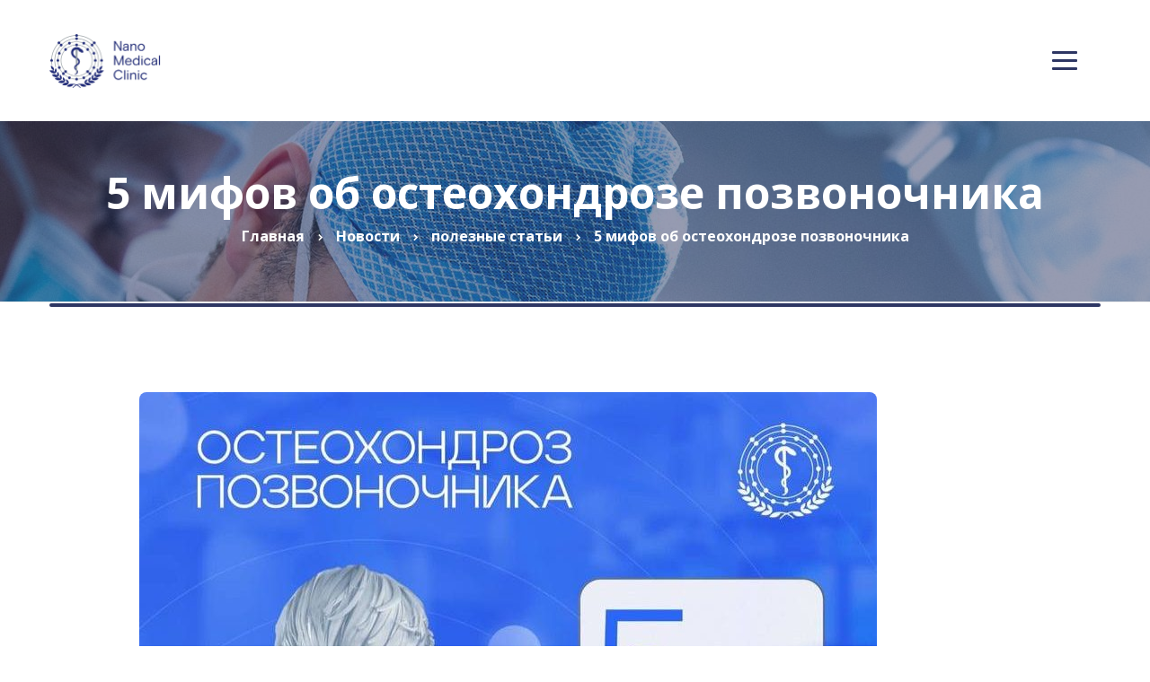

--- FILE ---
content_type: text/html; charset=UTF-8
request_url: https://nanomedicalclinic.com/osteohondroz-pozvonochnika/
body_size: 37399
content:
<!DOCTYPE html>
<html lang="ru-RU">
<head>
	<meta charset="UTF-8">
	<meta name="viewport" content="width=device-width">
	<meta name="format-detection" content="telephone=no">
	<link rel="profile" href="http://gmpg.org/xfn/11">
	<link rel="pingback" href="https://nanomedicalclinic.com/xmlrpc.php">
	<title>5 мифов об остеохондрозе позвоночника &#8212; Nano Medical Clinic</title>
<link rel="alternate" hreflang="ru" href="https://nanomedicalclinic.com/osteohondroz-pozvonochnika/" />
<link rel='dns-prefetch' href='//static.addtoany.com' />
<link rel='dns-prefetch' href='//fonts.googleapis.com' />
<link rel='dns-prefetch' href='//s.w.org' />
<link rel="alternate" type="application/rss+xml" title="Nano Medical Clinic &raquo; Лента" href="https://nanomedicalclinic.com/feed/" />
<link rel="alternate" type="application/rss+xml" title="Nano Medical Clinic &raquo; Лента комментариев" href="https://nanomedicalclinic.com/comments/feed/" />
<link rel="alternate" type="application/rss+xml" title="Nano Medical Clinic &raquo; Лента комментариев к &laquo;5 мифов об остеохондрозе позвоночника&raquo;" href="https://nanomedicalclinic.com/osteohondroz-pozvonochnika/feed/" />
		<script type="text/javascript">
			window._wpemojiSettings = {"baseUrl":"https:\/\/s.w.org\/images\/core\/emoji\/11\/72x72\/","ext":".png","svgUrl":"https:\/\/s.w.org\/images\/core\/emoji\/11\/svg\/","svgExt":".svg","source":{"concatemoji":"https:\/\/nanomedicalclinic.com\/wp-includes\/js\/wp-emoji-release.min.js?ver=5.0"}};
			!function(a,b,c){function d(a,b){var c=String.fromCharCode;l.clearRect(0,0,k.width,k.height),l.fillText(c.apply(this,a),0,0);var d=k.toDataURL();l.clearRect(0,0,k.width,k.height),l.fillText(c.apply(this,b),0,0);var e=k.toDataURL();return d===e}function e(a){var b;if(!l||!l.fillText)return!1;switch(l.textBaseline="top",l.font="600 32px Arial",a){case"flag":return!(b=d([55356,56826,55356,56819],[55356,56826,8203,55356,56819]))&&(b=d([55356,57332,56128,56423,56128,56418,56128,56421,56128,56430,56128,56423,56128,56447],[55356,57332,8203,56128,56423,8203,56128,56418,8203,56128,56421,8203,56128,56430,8203,56128,56423,8203,56128,56447]),!b);case"emoji":return b=d([55358,56760,9792,65039],[55358,56760,8203,9792,65039]),!b}return!1}function f(a){var c=b.createElement("script");c.src=a,c.defer=c.type="text/javascript",b.getElementsByTagName("head")[0].appendChild(c)}var g,h,i,j,k=b.createElement("canvas"),l=k.getContext&&k.getContext("2d");for(j=Array("flag","emoji"),c.supports={everything:!0,everythingExceptFlag:!0},i=0;i<j.length;i++)c.supports[j[i]]=e(j[i]),c.supports.everything=c.supports.everything&&c.supports[j[i]],"flag"!==j[i]&&(c.supports.everythingExceptFlag=c.supports.everythingExceptFlag&&c.supports[j[i]]);c.supports.everythingExceptFlag=c.supports.everythingExceptFlag&&!c.supports.flag,c.DOMReady=!1,c.readyCallback=function(){c.DOMReady=!0},c.supports.everything||(h=function(){c.readyCallback()},b.addEventListener?(b.addEventListener("DOMContentLoaded",h,!1),a.addEventListener("load",h,!1)):(a.attachEvent("onload",h),b.attachEvent("onreadystatechange",function(){"complete"===b.readyState&&c.readyCallback()})),g=c.source||{},g.concatemoji?f(g.concatemoji):g.wpemoji&&g.twemoji&&(f(g.twemoji),f(g.wpemoji)))}(window,document,window._wpemojiSettings);
		</script>
		<style type="text/css">
img.wp-smiley,
img.emoji {
	display: inline !important;
	border: none !important;
	box-shadow: none !important;
	height: 1em !important;
	width: 1em !important;
	margin: 0 .07em !important;
	vertical-align: -0.1em !important;
	background: none !important;
	padding: 0 !important;
}
</style>
<link rel='stylesheet' id='wp-block-library-css'  href='https://nanomedicalclinic.com/wp-includes/css/dist/block-library/style.min.css?ver=5.0' type='text/css' media='all' />
<link rel='stylesheet' id='mpp_gutenberg-css'  href='https://nanomedicalclinic.com/wp-content/plugins/metronet-profile-picture/dist/blocks.style.build.css?ver=2.6.0' type='text/css' media='all' />
<link rel='stylesheet' id='contact-form-7-css'  href='https://nanomedicalclinic.com/wp-content/plugins/contact-form-7/includes/css/styles.css?ver=5.6.1' type='text/css' media='all' />
<link rel='stylesheet' id='dashicons-css'  href='https://nanomedicalclinic.com/wp-includes/css/dashicons.min.css?ver=5.0' type='text/css' media='all' />
<link rel='stylesheet' id='post-views-counter-frontend-css'  href='https://nanomedicalclinic.com/wp-content/plugins/post-views-counter/css/frontend.css?ver=1.3.11' type='text/css' media='all' />
<link rel='stylesheet' id='bootstrap-css'  href='https://nanomedicalclinic.com/wp-content/themes/nanomedicalclinic/assets/css/bootstrap-grid.css?ver=1.0' type='text/css' media='all' />
<link rel='stylesheet' id='holamed-plugins-css-css'  href='https://nanomedicalclinic.com/wp-content/themes/nanomedicalclinic/assets/css/plugins.css?ver=1.6.0' type='text/css' media='all' />
<link rel='stylesheet' id='holamed-theme-style-css'  href='https://nanomedicalclinic.com/wp-content/themes/nanomedicalclinic/style.css?ver=1.6.0' type='text/css' media='all' />
<style id='holamed-theme-style-inline-css' type='text/css'>
@font-face {
				font-family: 'holamed-fontello';
				  src: url('//nanomedicalclinic.com/wp-content/uploads/2017/12/fontello.eot?1.6.0');
				  src: url('//nanomedicalclinic.com/wp-content/uploads/2017/12/fontello.eot?1.6.0#iefix') format('embedded-opentype'),
				       url('//nanomedicalclinic.com/wp-content/uploads/2017/12/fontello.woff2?1.6.0') format('woff2'),
				       url('//nanomedicalclinic.com/wp-content/uploads/2017/12/fontello.woff?1.6.0') format('woff'),
				       url('//nanomedicalclinic.com/wp-content/uploads/2017/12/fontello.ttf?1.6.0') format('truetype'),
				       url('//nanomedicalclinic.com/wp-content/uploads/2017/12/fontello.svg?1.6.0#fontello') format('svg');
				  font-weight: normal;
				  font-style: normal;
				}
			:root {			  --black:  #2D3663;			  --black-text:  rgba(45,54,99,.75);			  --black-light:  rgba(45,54,99,.1);			  --gray:   #EDF3F6;			  --white:  #ffffff;			  --main:   #2d3663;			  --main-darker: #0f1845;			  --main-semi:  rgba(45,54,99,.5);			  --second:   #47ccc8;			  			  --red:   #dc4545;			  --font-main:   'Open Sans';			  --font-headers: 'Open Sans';			  			}				.page-header { background-image: url(//nanomedicalclinic.com/wp-content/uploads/2018/11/SLIDE_02.jpg) !important; } .theme-icon-main { background-image: url(//nanomedicalclinic.com/wp-content/uploads/2017/12/favicon.png) !important; } .woocommerce-MyAccount-navigation .header-widget:before, .widget-area .header-widget:before { background-image: url(//nanomedicalclinic.com/wp-content/uploads/2017/12/favicon.png) !important; } #ltx-widgets-footer::before { background-image: url(//nanomedicalclinic.com/wp-content/uploads/2018/11/wave_bg.png) !important; } #nav-wrapper.navbar-layout-transparent nav.navbar { background-color: rgba(45, 54, 99, 0); } #nav-wrapper.navbar-layout-transparent nav.navbar.darkest { background-color: rgba(45, 54, 99, 0.95); } #nav-wrapper nav.navbar .navbar-logo .logo img { max-height: 60px; } 
</style>
<link rel='stylesheet' id='slider-google-font-css'  href='https://fonts.googleapis.com/css?family=Niramit&#038;ver=5.0' type='text/css' media='all' />
<link rel='stylesheet' id='font-awesome-css'  href='https://nanomedicalclinic.com/wp-content/plugins/unyson/framework/static/libs/font-awesome/css/font-awesome.min.css?ver=2.7.27' type='text/css' media='all' />
<link rel='stylesheet' id='js_composer_front-css'  href='https://nanomedicalclinic.com/wp-content/plugins/js_composer/assets/css/js_composer.min.css?ver=6.9.0' type='text/css' media='all' />
<link rel='stylesheet' id='popup-maker-site-css'  href='https://nanomedicalclinic.com/wp-content/plugins/popup-maker/assets/css/pum-site.min.css?ver=1.16.7' type='text/css' media='all' />
<style id='popup-maker-site-inline-css' type='text/css'>
/* Popup Google Fonts */
@import url('//fonts.googleapis.com/css?family=Montserrat:100');

/* Popup Theme 7658: Только контент - Для конструкторов страниц или редактора блоков */
.pum-theme-7658, .pum-theme-content-only { background-color: rgba( 0, 0, 0, 0.70 ) } 
.pum-theme-7658 .pum-container, .pum-theme-content-only .pum-container { padding: 0px; border-radius: 0px; border: 1px none #000000; box-shadow: 0px 0px 0px 0px rgba( 2, 2, 2, 0.00 ) } 
.pum-theme-7658 .pum-title, .pum-theme-content-only .pum-title { color: #000000; text-align: left; text-shadow: 0px 0px 0px rgba( 2, 2, 2, 0.23 ); font-family: inherit; font-weight: 400; font-size: 32px; line-height: 36px } 
.pum-theme-7658 .pum-content, .pum-theme-content-only .pum-content { color: #8c8c8c; font-family: inherit; font-weight: 400 } 
.pum-theme-7658 .pum-content + .pum-close, .pum-theme-content-only .pum-content + .pum-close { position: absolute; height: 18px; width: 18px; left: auto; right: 7px; bottom: auto; top: 7px; padding: 0px; color: #000000; font-family: inherit; font-weight: 700; font-size: 20px; line-height: 20px; border: 1px none #ffffff; border-radius: 15px; box-shadow: 0px 0px 0px 0px rgba( 2, 2, 2, 0.00 ); text-shadow: 0px 0px 0px rgba( 0, 0, 0, 0.00 ); background-color: rgba( 255, 255, 255, 0.00 ) } 

/* Popup Theme 7657: Плавающая панель, светло-голубая */
.pum-theme-7657, .pum-theme-floating-bar { background-color: rgba( 255, 255, 255, 0.00 ) } 
.pum-theme-7657 .pum-container, .pum-theme-floating-bar .pum-container { padding: 8px; border-radius: 0px; border: 1px none #000000; box-shadow: 1px 1px 3px 0px rgba( 2, 2, 2, 0.23 ); background-color: rgba( 238, 246, 252, 1.00 ) } 
.pum-theme-7657 .pum-title, .pum-theme-floating-bar .pum-title { color: #505050; text-align: left; text-shadow: 0px 0px 0px rgba( 2, 2, 2, 0.23 ); font-family: inherit; font-weight: 400; font-size: 32px; line-height: 36px } 
.pum-theme-7657 .pum-content, .pum-theme-floating-bar .pum-content { color: #505050; font-family: inherit; font-weight: 400 } 
.pum-theme-7657 .pum-content + .pum-close, .pum-theme-floating-bar .pum-content + .pum-close { position: absolute; height: 18px; width: 18px; left: auto; right: 5px; bottom: auto; top: 50%; padding: 0px; color: #505050; font-family: Sans-Serif; font-weight: 700; font-size: 15px; line-height: 18px; border: 1px solid #505050; border-radius: 15px; box-shadow: 0px 0px 0px 0px rgba( 2, 2, 2, 0.00 ); text-shadow: 0px 0px 0px rgba( 0, 0, 0, 0.00 ); background-color: rgba( 255, 255, 255, 0.00 ); transform: translate(0, -50%) } 

/* Popup Theme 7150: Enterprise Blue */
.pum-theme-7150, .pum-theme-enterprise-blue { background-color: rgba( 0, 0, 0, 0.70 ) } 
.pum-theme-7150 .pum-container, .pum-theme-enterprise-blue .pum-container { padding: 28px; border-radius: 5px; border: 1px none #000000; box-shadow: 0px 10px 25px 4px rgba( 2, 2, 2, 0.50 ); background-color: rgba( 255, 255, 255, 1.00 ) } 
.pum-theme-7150 .pum-title, .pum-theme-enterprise-blue .pum-title { color: #315b7c; text-align: center; text-shadow: 0px 0px 0px rgba( 2, 2, 2, 0.23 ); font-family: inherit; font-weight: 100; font-size: 34px; line-height: 36px } 
.pum-theme-7150 .pum-content, .pum-theme-enterprise-blue .pum-content { color: #5d6588; font-family: inherit; font-weight: 100 } 
.pum-theme-7150 .pum-content + .pum-close, .pum-theme-enterprise-blue .pum-content + .pum-close { position: absolute; height: 28px; width: 28px; left: auto; right: 8px; bottom: auto; top: 8px; padding: 4px; color: #ffffff; font-family: Times New Roman; font-weight: 100; font-size: 20px; line-height: 20px; border: 1px none #ffffff; border-radius: 42px; box-shadow: 0px 0px 0px 0px rgba( 2, 2, 2, 0.23 ); text-shadow: 0px 0px 0px rgba( 0, 0, 0, 0.23 ); background-color: rgba( 49, 91, 124, 1.00 ) } 

/* Popup Theme 7149: Light Box */
.pum-theme-7149, .pum-theme-lightbox { background-color: rgba( 0, 0, 0, 0.60 ) } 
.pum-theme-7149 .pum-container, .pum-theme-lightbox .pum-container { padding: 18px; border-radius: 3px; border: 8px solid #000000; box-shadow: 0px 0px 30px 0px rgba( 2, 2, 2, 1.00 ); background-color: rgba( 255, 255, 255, 1.00 ) } 
.pum-theme-7149 .pum-title, .pum-theme-lightbox .pum-title { color: #000000; text-align: left; text-shadow: 0px 0px 0px rgba( 2, 2, 2, 0.23 ); font-family: inherit; font-weight: 100; font-size: 32px; line-height: 36px } 
.pum-theme-7149 .pum-content, .pum-theme-lightbox .pum-content { color: #000000; font-family: inherit; font-weight: 100 } 
.pum-theme-7149 .pum-content + .pum-close, .pum-theme-lightbox .pum-content + .pum-close { position: absolute; height: 26px; width: 26px; left: auto; right: -13px; bottom: auto; top: -13px; padding: 0px; color: #ffffff; font-family: Arial; font-weight: 100; font-size: 24px; line-height: 24px; border: 2px solid #ffffff; border-radius: 26px; box-shadow: 0px 0px 15px 1px rgba( 2, 2, 2, 0.75 ); text-shadow: 0px 0px 0px rgba( 0, 0, 0, 0.23 ); background-color: rgba( 0, 0, 0, 1.00 ) } 

/* Popup Theme 7151: Hello Box */
.pum-theme-7151, .pum-theme-hello-box { background-color: rgba( 0, 0, 0, 0.75 ) } 
.pum-theme-7151 .pum-container, .pum-theme-hello-box .pum-container { padding: 30px; border-radius: 80px; border: 14px solid #81d742; box-shadow: 0px 0px 0px 0px rgba( 2, 2, 2, 0.00 ); background-color: rgba( 255, 255, 255, 1.00 ) } 
.pum-theme-7151 .pum-title, .pum-theme-hello-box .pum-title { color: #2d2d2d; text-align: left; text-shadow: 0px 0px 0px rgba( 2, 2, 2, 0.23 ); font-family: Montserrat; font-weight: 100; font-size: 32px; line-height: 36px } 
.pum-theme-7151 .pum-content, .pum-theme-hello-box .pum-content { color: #2d2d2d; font-family: inherit; font-weight: 100 } 
.pum-theme-7151 .pum-content + .pum-close, .pum-theme-hello-box .pum-content + .pum-close { position: absolute; height: auto; width: auto; left: auto; right: -30px; bottom: auto; top: -30px; padding: 0px; color: #2d2d2d; font-family: Times New Roman; font-weight: 100; font-size: 32px; line-height: 28px; border: 1px none #ffffff; border-radius: 28px; box-shadow: 0px 0px 0px 0px rgba( 2, 2, 2, 0.23 ); text-shadow: 0px 0px 0px rgba( 0, 0, 0, 0.23 ); background-color: rgba( 255, 255, 255, 1.00 ) } 

/* Popup Theme 7152: Cutting Edge */
.pum-theme-7152, .pum-theme-cutting-edge { background-color: rgba( 0, 0, 0, 0.50 ) } 
.pum-theme-7152 .pum-container, .pum-theme-cutting-edge .pum-container { padding: 18px; border-radius: 0px; border: 1px none #000000; box-shadow: 0px 10px 25px 0px rgba( 2, 2, 2, 0.50 ); background-color: rgba( 30, 115, 190, 1.00 ) } 
.pum-theme-7152 .pum-title, .pum-theme-cutting-edge .pum-title { color: #ffffff; text-align: left; text-shadow: 0px 0px 0px rgba( 2, 2, 2, 0.23 ); font-family: Sans-Serif; font-weight: 100; font-size: 26px; line-height: 28px } 
.pum-theme-7152 .pum-content, .pum-theme-cutting-edge .pum-content { color: #ffffff; font-family: inherit; font-weight: 100 } 
.pum-theme-7152 .pum-content + .pum-close, .pum-theme-cutting-edge .pum-content + .pum-close { position: absolute; height: 24px; width: 24px; left: auto; right: 0px; bottom: auto; top: 0px; padding: 0px; color: #1e73be; font-family: Times New Roman; font-weight: 100; font-size: 32px; line-height: 24px; border: 1px none #ffffff; border-radius: 0px; box-shadow: -1px 1px 1px 0px rgba( 2, 2, 2, 0.10 ); text-shadow: -1px 1px 1px rgba( 0, 0, 0, 0.10 ); background-color: rgba( 238, 238, 34, 1.00 ) } 

/* Popup Theme 7153: Framed Border */
.pum-theme-7153, .pum-theme-framed-border { background-color: rgba( 255, 255, 255, 0.50 ) } 
.pum-theme-7153 .pum-container, .pum-theme-framed-border .pum-container { padding: 18px; border-radius: 0px; border: 20px outset #dd3333; box-shadow: 1px 1px 3px 0px rgba( 2, 2, 2, 0.97 ) inset; background-color: rgba( 255, 251, 239, 1.00 ) } 
.pum-theme-7153 .pum-title, .pum-theme-framed-border .pum-title { color: #000000; text-align: left; text-shadow: 0px 0px 0px rgba( 2, 2, 2, 0.23 ); font-family: inherit; font-weight: 100; font-size: 32px; line-height: 36px } 
.pum-theme-7153 .pum-content, .pum-theme-framed-border .pum-content { color: #2d2d2d; font-family: inherit; font-weight: 100 } 
.pum-theme-7153 .pum-content + .pum-close, .pum-theme-framed-border .pum-content + .pum-close { position: absolute; height: 20px; width: 20px; left: auto; right: -20px; bottom: auto; top: -20px; padding: 0px; color: #ffffff; font-family: Tahoma; font-weight: 700; font-size: 16px; line-height: 18px; border: 1px none #ffffff; border-radius: 0px; box-shadow: 0px 0px 0px 0px rgba( 2, 2, 2, 0.23 ); text-shadow: 0px 0px 0px rgba( 0, 0, 0, 0.23 ); background-color: rgba( 0, 0, 0, 0.55 ) } 

/* Popup Theme 7148: Default Theme */
.pum-theme-7148, .pum-theme-default-theme { background-color: rgba( 255, 255, 255, 1.00 ) } 
.pum-theme-7148 .pum-container, .pum-theme-default-theme .pum-container { padding: 18px; border-radius: px; border: 1px none #000000; box-shadow: 1px 1px 3px px rgba( 2, 2, 2, 0.23 ); background-color: rgba( 249, 249, 249, 1.00 ) } 
.pum-theme-7148 .pum-title, .pum-theme-default-theme .pum-title { color: #000000; text-align: left; text-shadow: px px px rgba( 2, 2, 2, 0.23 ); font-family: inherit; font-weight: 400; font-size: 32px; font-style: normal; line-height: 36px } 
.pum-theme-7148 .pum-content, .pum-theme-default-theme .pum-content { color: #8c8c8c; font-family: inherit; font-weight: 400; font-style: inherit } 
.pum-theme-7148 .pum-content + .pum-close, .pum-theme-default-theme .pum-content + .pum-close { position: absolute; height: auto; width: auto; left: auto; right: px; bottom: auto; top: px; padding: 8px; color: #ffffff; font-family: inherit; font-weight: 400; font-size: 12px; font-style: inherit; line-height: 36px; border: 1px none #ffffff; border-radius: px; box-shadow: 1px 1px 3px px rgba( 2, 2, 2, 0.23 ); text-shadow: px px px rgba( 0, 0, 0, 0.23 ); background-color: rgba( 0, 183, 205, 1.00 ) } 

#pum-7198 {z-index: 1999999999}
#pum-7283 {z-index: 1999999999}
#pum-7158 {z-index: 1999999999}
#pum-7193 {z-index: 1999999999}
#pum-7194 {z-index: 1999999999}
#pum-7195 {z-index: 1999999999}
#pum-7196 {z-index: 1999999999}
#pum-7197 {z-index: 1999999999}
#pum-7199 {z-index: 1999999999}
#pum-7282 {z-index: 1999999999}
#pum-7284 {z-index: 1999999999}
#pum-7380 {z-index: 1999999999}
#pum-7379 {z-index: 1999999999}
#pum-7378 {z-index: 1999999999}
#pum-7377 {z-index: 1999999999}
#pum-7376 {z-index: 1999999999}
#pum-7375 {z-index: 1999999999}
#pum-7374 {z-index: 1999999999}
#pum-7351 {z-index: 1999999999}
#pum-7289 {z-index: 1999999999}
#pum-7288 {z-index: 1999999999}
#pum-7287 {z-index: 1999999999}
#pum-7286 {z-index: 1999999999}
#pum-7285 {z-index: 1999999999}
#pum-7738 {z-index: 1999999999}
#pum-7664 {z-index: 1999999999}
#pum-7663 {z-index: 1999999999}
#pum-7405 {z-index: 1999999999}
#pum-7661 {z-index: 1999999999}
#pum-7659 {z-index: 1999999999}
#pum-7244 {z-index: 1999999999}
#pum-7154 {z-index: 1999999999}

</style>
<link rel='stylesheet' id='addtoany-css'  href='https://nanomedicalclinic.com/wp-content/plugins/add-to-any/addtoany.min.css?ver=1.16' type='text/css' media='all' />
<link rel='stylesheet' id='fw-option-type-icon-v2-pack-linecons-css'  href='https://nanomedicalclinic.com/wp-content/plugins/unyson/framework/static/libs/linecons/css/linecons.css?ver=2.7.27' type='text/css' media='all' />
<link rel='stylesheet' id='fw-option-type-icon-v2-pack-font-awesome-css'  href='https://nanomedicalclinic.com/wp-content/plugins/unyson/framework/static/libs/font-awesome/css/font-awesome.min.css?ver=2.7.27' type='text/css' media='all' />
<link rel='stylesheet' id='fw-option-type-icon-v2-pack-entypo-css'  href='https://nanomedicalclinic.com/wp-content/plugins/unyson/framework/static/libs/entypo/css/entypo.css?ver=2.7.27' type='text/css' media='all' />
<link rel='stylesheet' id='fw-option-type-icon-v2-pack-linearicons-css'  href='https://nanomedicalclinic.com/wp-content/plugins/unyson/framework/static/libs/lnr/css/lnr.css?ver=2.7.27' type='text/css' media='all' />
<link rel='stylesheet' id='fw-option-type-icon-v2-pack-typicons-css'  href='https://nanomedicalclinic.com/wp-content/plugins/unyson/framework/static/libs/typcn/css/typcn.css?ver=2.7.27' type='text/css' media='all' />
<link rel='stylesheet' id='fw-option-type-icon-v2-pack-unycon-css'  href='https://nanomedicalclinic.com/wp-content/plugins/unyson/framework/static/libs/unycon/unycon.css?ver=2.7.27' type='text/css' media='all' />
<link rel='stylesheet' id='holamed_google_fonts-css'  href='//fonts.googleapis.com/css?family=Open+Sans:400,700,400i%7CShare+Tech+Mono&#038;subset=cyrillic' type='text/css' media='all' />
<link rel='stylesheet' id='holamed-fontello-css'  href='//nanomedicalclinic.com/wp-content/uploads/2017/12/fontello-codes.css?ver=1.6.0' type='text/css' media='all' />
<script type='text/javascript' src='https://nanomedicalclinic.com/wp-includes/js/jquery/jquery.js?ver=1.12.4'></script>
<script type='text/javascript' src='https://nanomedicalclinic.com/wp-includes/js/jquery/jquery-migrate.min.js?ver=1.4.1'></script>
<script type='text/javascript'>
window.a2a_config=window.a2a_config||{};a2a_config.callbacks=[];a2a_config.overlays=[];a2a_config.templates={};a2a_localize = {
	Share: "Отправить",
	Save: "Сохранить",
	Subscribe: "Подписаться",
	Email: "E-mail",
	Bookmark: "В закладки!",
	ShowAll: "Показать все",
	ShowLess: "Показать остальное",
	FindServices: "Найти сервис(ы)",
	FindAnyServiceToAddTo: "Найти сервис и добавить",
	PoweredBy: "Работает на",
	ShareViaEmail: "Поделиться по электронной почте",
	SubscribeViaEmail: "Подписаться по электронной почте",
	BookmarkInYourBrowser: "Добавить в закладки",
	BookmarkInstructions: "Нажмите Ctrl+D или \u2318+D, чтобы добавить страницу в закладки",
	AddToYourFavorites: "Добавить в Избранное",
	SendFromWebOrProgram: "Отправлять с любого email-адреса или email-программы",
	EmailProgram: "Почтовая программа",
	More: "Подробнее&#8230;",
	ThanksForSharing: "Спасибо, что поделились!",
	ThanksForFollowing: "Спасибо за подписку!"
};
</script>
<script type='text/javascript' async src='https://static.addtoany.com/menu/page.js'></script>
<script type='text/javascript' async src='https://nanomedicalclinic.com/wp-content/plugins/add-to-any/addtoany.min.js?ver=1.1'></script>
<script type='text/javascript' src='https://nanomedicalclinic.com/wp-content/themes/nanomedicalclinic/assets/js/modernizr-2.6.2.min.js?ver=2.6.2'></script>
<link rel='https://api.w.org/' href='https://nanomedicalclinic.com/wp-json/' />
<link rel="EditURI" type="application/rsd+xml" title="RSD" href="https://nanomedicalclinic.com/xmlrpc.php?rsd" />
<link rel="wlwmanifest" type="application/wlwmanifest+xml" href="https://nanomedicalclinic.com/wp-includes/wlwmanifest.xml" /> 
<link rel='prev' title='Бесплатные консультации нейрохирургов 6-16 апреля по лечению грыжи и стеноза' href='https://nanomedicalclinic.com/besplatnye-konsultacii-nejrohirurgov-6-16-aprelja-po-lecheniju-gryzhi-i-stenoza/' />
<link rel='next' title='Два лучших турецких онколога Турции &#8212; Профессор  Gürkan Tellioğlu и Профессор Barbaros Çil  проведут 6 и 7 октября бесплатные консультации в Nano Medical Clinic.' href='https://nanomedicalclinic.com/dva-luchshih-tureckih-onkologa-turcii-professor-gurkan-tellioglu-i-professor-barbaros-cil-provedut-6-i-7-oktjabrja-besplatnye-konsultacii-v-nano-medical-clinic/' />
<meta name="generator" content="WordPress 5.0" />
<link rel="canonical" href="https://nanomedicalclinic.com/osteohondroz-pozvonochnika/" />
<link rel='shortlink' href='https://nanomedicalclinic.com/?p=7519' />
<link rel="alternate" type="application/json+oembed" href="https://nanomedicalclinic.com/wp-json/oembed/1.0/embed?url=https%3A%2F%2Fnanomedicalclinic.com%2Fosteohondroz-pozvonochnika%2F" />
<link rel="alternate" type="text/xml+oembed" href="https://nanomedicalclinic.com/wp-json/oembed/1.0/embed?url=https%3A%2F%2Fnanomedicalclinic.com%2Fosteohondroz-pozvonochnika%2F&#038;format=xml" />
<meta name="generator" content="WPML ver:4.3.1 stt:1,45,56;" />
<meta name="generator" content="Powered by WPBakery Page Builder - drag and drop page builder for WordPress."/>

		<style>
			#wp-admin-bar-pvc-post-views .pvc-graph-container { padding-top: 6px; padding-bottom: 6px; position: relative; display: block; height: 100%; box-sizing: border-box; }
			#wp-admin-bar-pvc-post-views .pvc-line-graph {
				display: inline-block;
				width: 1px;
				margin-right: 1px;
				background-color: #ccc;
				vertical-align: baseline;
			}
			#wp-admin-bar-pvc-post-views .pvc-line-graph:hover { background-color: #eee; }
			#wp-admin-bar-pvc-post-views .pvc-line-graph-0 { height: 1% }
			#wp-admin-bar-pvc-post-views .pvc-line-graph-1 { height: 5% }
			#wp-admin-bar-pvc-post-views .pvc-line-graph-2 { height: 10% }
			#wp-admin-bar-pvc-post-views .pvc-line-graph-3 { height: 15% }
			#wp-admin-bar-pvc-post-views .pvc-line-graph-4 { height: 20% }
			#wp-admin-bar-pvc-post-views .pvc-line-graph-5 { height: 25% }
			#wp-admin-bar-pvc-post-views .pvc-line-graph-6 { height: 30% }
			#wp-admin-bar-pvc-post-views .pvc-line-graph-7 { height: 35% }
			#wp-admin-bar-pvc-post-views .pvc-line-graph-8 { height: 40% }
			#wp-admin-bar-pvc-post-views .pvc-line-graph-9 { height: 45% }
			#wp-admin-bar-pvc-post-views .pvc-line-graph-10 { height: 50% }
			#wp-admin-bar-pvc-post-views .pvc-line-graph-11 { height: 55% }
			#wp-admin-bar-pvc-post-views .pvc-line-graph-12 { height: 60% }
			#wp-admin-bar-pvc-post-views .pvc-line-graph-13 { height: 65% }
			#wp-admin-bar-pvc-post-views .pvc-line-graph-14 { height: 70% }
			#wp-admin-bar-pvc-post-views .pvc-line-graph-15 { height: 75% }
			#wp-admin-bar-pvc-post-views .pvc-line-graph-16 { height: 80% }
			#wp-admin-bar-pvc-post-views .pvc-line-graph-17 { height: 85% }
			#wp-admin-bar-pvc-post-views .pvc-line-graph-18 { height: 90% }
			#wp-admin-bar-pvc-post-views .pvc-line-graph-19 { height: 95% }
			#wp-admin-bar-pvc-post-views .pvc-line-graph-20 { height: 100% }
		</style><link rel="icon" href="https://nanomedicalclinic.com/wp-content/uploads/2017/12/favicon-1-48x48.png" sizes="32x32" />
<link rel="icon" href="https://nanomedicalclinic.com/wp-content/uploads/2017/12/favicon-1.png" sizes="192x192" />
<link rel="apple-touch-icon-precomposed" href="https://nanomedicalclinic.com/wp-content/uploads/2017/12/favicon-1.png" />
<meta name="msapplication-TileImage" content="https://nanomedicalclinic.com/wp-content/uploads/2017/12/favicon-1.png" />
<noscript><style> .wpb_animate_when_almost_visible { opacity: 1; }</style></noscript></head>
<body class="post-template-default single single-post postid-7519 single-format-standard masthead-fixed full-width footer-widgets singular paceloader-enabled wpb-js-composer js-comp-ver-6.9.0 vc_responsive">
<div id="preloader"></div><div id="nav-wrapper" class="navbar-layout-white">
	<nav class="navbar <br />
<b>Notice</b>:  Undefined variable: nav_class in <b>/var/www/nanomedicalclinic/data/www/nanomedicalclinic.com/wp-content/themes/nanomedicalclinic/navbar.php</b> on line <b>56</b><br />
" data-spy="" data-offset-top="0">
		<div class=" container">
							
			<div class="navbar-logo ">	
				<a class="logo ltx-logo-white" href="https://nanomedicalclinic.com/"><img src="//nanomedicalclinic.com/wp-content/uploads/2017/12/nano-medical_clinic-Logo.png" alt="Nano Medical Clinic" srcset="//nanomedicalclinic.com/wp-content/uploads/2017/12/nano-medical_clinic-Logo.png 1x,//nanomedicalclinic.com/wp-content/uploads/2017/12/nano-medical_clinic-Logo.png 2x"></a>			</div>
			<div id="navbar" class="navbar-collapse collapse" data-mobile-screen-width="1400">
				<div class="toggle-wrap">
					<a class="logo ltx-logo-white" href="https://nanomedicalclinic.com/"><img src="//nanomedicalclinic.com/wp-content/uploads/2017/12/nano-medical_clinic-Logo.png" alt="Nano Medical Clinic" srcset="//nanomedicalclinic.com/wp-content/uploads/2017/12/nano-medical_clinic-Logo.png 1x,//nanomedicalclinic.com/wp-content/uploads/2017/12/nano-medical_clinic-Logo.png 2x"></a>						
					<button type="button" class="navbar-toggle collapsed">
						<span class="close"><span class="fa fa-close"></span></span>
					</button>							
					<div class="clearfix"></div>
				</div>
				<ul id="menu-main-menu-2" class="nav navbar-nav"><li id="menu-item-7045" class="menu-item menu-item-type-post_type menu-item-object-page menu-item-home menu-item-7045"><a href="https://nanomedicalclinic.com/" ><span>Главная</span></a></li>
<li id="menu-item-7049" class="menu-item menu-item-type-post_type menu-item-object-page menu-item-7049"><a href="https://nanomedicalclinic.com/about-us/" ><span>О Нас</span></a></li>
<li id="menu-item-7141" class="menu-item menu-item-type-post_type menu-item-object-page menu-item-7141"><a href="https://nanomedicalclinic.com/uslugi/" ><span>Услуги</span></a></li>
<li id="menu-item-7047" class="menu-item menu-item-type-post_type menu-item-object-page menu-item-7047"><a href="https://nanomedicalclinic.com/team/" ><span>Наши врачи</span></a></li>
<li id="menu-item-7384" class="menu-item menu-item-type-post_type menu-item-object-page menu-item-7384"><a href="https://nanomedicalclinic.com/operacionnyj-2/" ><span>Операционный</span></a></li>
<li id="menu-item-7501" class="menu-item menu-item-type-post_type menu-item-object-page menu-item-has-children menu-item-7501"><a href="https://nanomedicalclinic.com/news/" ><span>Новости</span></a>
<ul class="sub-menu">
	<li id="menu-item-7445" class="menu-item menu-item-type-post_type menu-item-object-page menu-item-7445"><a href="https://nanomedicalclinic.com/stati/" ><span>Статьи</span></a></li>
</ul>
</li>
<li id="menu-item-7046" class="menu-item menu-item-type-post_type menu-item-object-page menu-item-has-children menu-item-7046"><a href="https://nanomedicalclinic.com/contacts/" ><span>Контакты</span></a>
<ul class="sub-menu">
	<li id="menu-item-7687" class="menu-item menu-item-type-post_type menu-item-object-page menu-item-7687"><a href="https://nanomedicalclinic.com/ostavte-zajavku/" ><span>Вакансии</span></a></li>
</ul>
</li>
</ul><a href="#popmake-7154" class="btn navbar-btn color-hover-black">Запись на прием</a>				<div class="mobile-controls">
									</div>				
			</div>
			<div class="navbar-controls">	
				<button type="button" class="navbar-toggle collapsed">
					<span class="icon-bar top-bar"></span>
					<span class="icon-bar middle-bar"></span>
					<span class="icon-bar bottom-bar"></span>
				</button>			
			</div>
		</div>
	</nav>

</div>
	<header class="page-header   header-h1  header-parallax ltx-parallax  hasBreadcrumbs">
	    <div class="container">   
	    	<h1>5 мифов об остеохондрозе позвоночника</h1><ul class="breadcrumbs" typeof="BreadcrumbList" vocab="https://schema.org/"><!-- Breadcrumb NavXT 7.1.0 -->
<li class="home"><span property="itemListElement" typeof="ListItem"><a property="item" typeof="WebPage" title="Go to Главная." href="https://nanomedicalclinic.com" class="home"><span property="name">Главная</span></a><meta property="position" content="1"></span></li>
<li class="post-root post post-post"><span property="itemListElement" typeof="ListItem"><a property="item" typeof="WebPage" title="Go to Новости." href="https://nanomedicalclinic.com/novosti/" class="post-root post post-post"><span property="name">Новости</span></a><meta property="position" content="2"></span></li>
<li class="taxonomy category"><span property="itemListElement" typeof="ListItem"><a property="item" typeof="WebPage" title="Go to the полезные статьи category archives." href="https://nanomedicalclinic.com/category/poleznye-stati/" class="taxonomy category"><span property="name">полезные статьи</span></a><meta property="position" content="3"></span></li>
<li class="post post-post current-item"><span property="itemListElement" typeof="ListItem"><span property="name">5 мифов об остеохондрозе позвоночника</span><meta property="position" content="4"></span></li>
</ul>	    
	    </div>	    
	</header>
		<div class="container main-wrapper"><div class="inner-page margin-default">
    <div class="row row-eq-height_ centered">  
        <div class="col-xl-8 col-lg-10 col-md-12 col-xs-12">
            <section class="blog-post">
				<article id="post-7519" class="post-7519 post type-post status-publish format-standard has-post-thumbnail hentry category-poleznye-stati">
	<div class="image"><img width="821" height="616" src="https://nanomedicalclinic.com/wp-content/uploads/2022/03/photo_2022-03-29_13-01-27-e1650001282717.jpg" class="attachment-holamed-post size-holamed-post wp-post-image" alt="" srcset="https://nanomedicalclinic.com/wp-content/uploads/2022/03/photo_2022-03-29_13-01-27-e1650001282717.jpg 821w, https://nanomedicalclinic.com/wp-content/uploads/2022/03/photo_2022-03-29_13-01-27-e1650001282717-300x225.jpg 300w, https://nanomedicalclinic.com/wp-content/uploads/2022/03/photo_2022-03-29_13-01-27-e1650001282717-768x576.jpg 768w, https://nanomedicalclinic.com/wp-content/uploads/2022/03/photo_2022-03-29_13-01-27-e1650001282717-600x450.jpg 600w, https://nanomedicalclinic.com/wp-content/uploads/2022/03/photo_2022-03-29_13-01-27-e1650001282717-125x94.jpg 125w" sizes="(max-width: 821px) 100vw, 821px" /></div>    <div class="blog-info blog-info-post-top">
		<div class="blog-info-left"><ul><li class="ltx-cats-li"><span class="ltx-cats"><a href="https://nanomedicalclinic.com/category/poleznye-stati/">полезные статьи</a></span></li><li>
   						<div class="ltx-user"><span class="fa fa-user-circle"></span><span class="info">by nanomedicalclinic</span></div>
   					</li><li class="ltx-icon-date">
						<span class="ltx-date"><span class="fa fa-clock-o"></span><span class="dt">15.04.2022</span></span>
					</li></ul></div><div class="blog-info-right"><ul><li class="ltx-icon-fav">
				<span class="fa fa-eye"></span><i>2</i>
			</li></ul></div>    </div>
    <div class="description">
        <div class="text text-page">
			<div class="vc_row wpb_row vc_row-fluid"><div class="wpb_column vc_column_container vc_col-sm-12"><div class="vc_column-inner"><div class="wpb_wrapper">
	<div class="wpb_text_column wpb_content_element " >
		<div class="wpb_wrapper">
			<p>Вы думаете, что знаете всё об остеохондрозе&#x2753;</p>
<p>Прочитайте 5 мифов об этом заболевании и не будьте обманутыми&#x1f481;&#x200d;&#x2642;&#xfe0f;</p>
<p>Миф 1&#xfe0f;&#x20e3;: Заболевание неприятное, но не опасное. На самом деле, помимо болей в спине, развитие остеохондроза приводит к изменениям в позвоночнике.</p>
<p>Миф 2&#xfe0f;&#x20e3;: Если у меня не болит спина, то у меня нет остеохондроза. Боль &#8212; это поздний признак наличия болезни. Поначалу в спине и шее присутствует дискомфорт. Но также заболевание может происходить бессимптомно.</p>
<p>Миф 3&#xfe0f;&#x20e3;: Остеохондроз &#8212; это только поражение позвоночника, но всё остальное в порядке. Спинной мозг связан со всеми внутренними органами человека, поэтому стойкие болевые синдромы могут возникнуть в сердце или в желудочно-кишечном тракте.</p>
<p>Миф 4&#xfe0f;&#x20e3;: Остеохондроз &#8212; это болезнь пожилых людей. Любой позвоночник имеет определенный ресурс, который рано или поздно будет выработан. Ускоряют износ лишний вес, чрезмерные физические нагрузки или полное их отсутствие, что приводит к ускоренной дегенерации межпозвоночных дисков.</p>
<p>Миф 5&#xfe0f;&#x20e3;: Боль лучше всего снимать самыми сильными средствами. Не всегда следует создавать для организма дополнительную медикаментозную нагрузку. Иначе после агрессивного лечения позвоночника возможно придется лечить гастрит или язвенную болезнь желудка.</p>
<p>&#x2757;&#xfe0f; Наш совет: если у вас есть какие то переживания по поводу болей в спине, то сразу обращайтесь к нашим специалистам.</p>

		</div>
	</div>
</div></div></div></div>
<div class="addtoany_share_save_container addtoany_content addtoany_content_bottom"><div class="a2a_kit a2a_kit_size_30 addtoany_list" data-a2a-url="https://nanomedicalclinic.com/osteohondroz-pozvonochnika/" data-a2a-title="5 мифов об остеохондрозе позвоночника"><a class="a2a_button_facebook" href="https://www.addtoany.com/add_to/facebook?linkurl=https%3A%2F%2Fnanomedicalclinic.com%2Fosteohondroz-pozvonochnika%2F&amp;linkname=5%20%D0%BC%D0%B8%D1%84%D0%BE%D0%B2%20%D0%BE%D0%B1%20%D0%BE%D1%81%D1%82%D0%B5%D0%BE%D1%85%D0%BE%D0%BD%D0%B4%D1%80%D0%BE%D0%B7%D0%B5%20%D0%BF%D0%BE%D0%B7%D0%B2%D0%BE%D0%BD%D0%BE%D1%87%D0%BD%D0%B8%D0%BA%D0%B0" title="Facebook" rel="nofollow noopener" target="_blank"></a><a class="a2a_button_email" href="https://www.addtoany.com/add_to/email?linkurl=https%3A%2F%2Fnanomedicalclinic.com%2Fosteohondroz-pozvonochnika%2F&amp;linkname=5%20%D0%BC%D0%B8%D1%84%D0%BE%D0%B2%20%D0%BE%D0%B1%20%D0%BE%D1%81%D1%82%D0%B5%D0%BE%D1%85%D0%BE%D0%BD%D0%B4%D1%80%D0%BE%D0%B7%D0%B5%20%D0%BF%D0%BE%D0%B7%D0%B2%D0%BE%D0%BD%D0%BE%D1%87%D0%BD%D0%B8%D0%BA%D0%B0" title="Email" rel="nofollow noopener" target="_blank"></a><a class="a2a_button_telegram" href="https://www.addtoany.com/add_to/telegram?linkurl=https%3A%2F%2Fnanomedicalclinic.com%2Fosteohondroz-pozvonochnika%2F&amp;linkname=5%20%D0%BC%D0%B8%D1%84%D0%BE%D0%B2%20%D0%BE%D0%B1%20%D0%BE%D1%81%D1%82%D0%B5%D0%BE%D1%85%D0%BE%D0%BD%D0%B4%D1%80%D0%BE%D0%B7%D0%B5%20%D0%BF%D0%BE%D0%B7%D0%B2%D0%BE%D0%BD%D0%BE%D1%87%D0%BD%D0%B8%D0%BA%D0%B0" title="Telegram" rel="nofollow noopener" target="_blank"></a><a class="a2a_button_whatsapp" href="https://www.addtoany.com/add_to/whatsapp?linkurl=https%3A%2F%2Fnanomedicalclinic.com%2Fosteohondroz-pozvonochnika%2F&amp;linkname=5%20%D0%BC%D0%B8%D1%84%D0%BE%D0%B2%20%D0%BE%D0%B1%20%D0%BE%D1%81%D1%82%D0%B5%D0%BE%D1%85%D0%BE%D0%BD%D0%B4%D1%80%D0%BE%D0%B7%D0%B5%20%D0%BF%D0%BE%D0%B7%D0%B2%D0%BE%D0%BD%D0%BE%D1%87%D0%BD%D0%B8%D0%BA%D0%B0" title="WhatsApp" rel="nofollow noopener" target="_blank"></a><a class="a2a_dd addtoany_share_save addtoany_share" href="https://www.addtoany.com/share"></a></div></div><div class='yarpp yarpp-related yarpp-related-website yarpp-template-list'>
<!-- YARPP List -->
<h3>Похожие записи:</h3><ol>
<li><a href="https://nanomedicalclinic.com/kakie-tabletki-ne-stoit-pit-bez-naznachenija-vracha/" rel="bookmark" title="Какие таблетки не стоит пить без назначения врача?">Какие таблетки не стоит пить без назначения врача? </a></li>
</ol>
</div>
			<div class="clear"></div>
        </div>
    </div>	    
    <div class="clearfix"></div>
    <div class="blog-info-post-bottom">
		<div class="tags-line"><div class="tags-line-left"></div><div class="tags-line-right"><ul class="ltx-sharing"><li><a href="http://www.facebook.com/sharer.php?u=https://nanomedicalclinic.com/osteohondroz-pozvonochnika/"><span class="ltx-social-color fa fa-facebook"></span></a></li><li><a href="https://twitter.com/intent/tweet?link=https://nanomedicalclinic.com/osteohondroz-pozvonochnika/&#038;text=5%20мифов%20об%20остеохондрозе%20позвоночника"><span class="ltx-social-color fa fa-twitter"></span></a></li><li><a href="https://plus.google.com/share?url=https://nanomedicalclinic.com/osteohondroz-pozvonochnika/"><span class="ltx-social-color fa fa-google-plus"></span></a></li><li><a href="http://www.linkedin.com/shareArticle?mini=true&#038;url=https://nanomedicalclinic.com/osteohondroz-pozvonochnika/"><span class="ltx-social-color fa fa-linkedin"></span></a></li></ul></div></div>	
    </div>	
    </article>
                    
            </section>
        </div>
	        </div>
</div>
    </div>
		<section id="ltx-widgets-footer" >
			<div class="container">
								<div class="row">
	                	                    	                	                    						<div class="col-lg-4 col-md-6 col-sm-12 col-ms-12 hidden-xs hidden-ms hidden-sm hidden-md matchHeight clearfix">    
							<div class="footer-widget-area">
								<div id="ltx_navmenu-4" class="widget widget_ltx_navmenu"><h4 class="header-widget">Меню</h4><div class="menu-main-menu-2-container"><ul id="menu-main-menu-3" class="menu"><li class="menu-item menu-item-type-post_type menu-item-object-page menu-item-home menu-item-7045"><a href="https://nanomedicalclinic.com/" >Главная</a></li>
<li class="menu-item menu-item-type-post_type menu-item-object-page menu-item-7049"><a href="https://nanomedicalclinic.com/about-us/" >О Нас</a></li>
<li class="menu-item menu-item-type-post_type menu-item-object-page menu-item-7141"><a href="https://nanomedicalclinic.com/uslugi/" >Услуги</a></li>
<li class="menu-item menu-item-type-post_type menu-item-object-page menu-item-7047"><a href="https://nanomedicalclinic.com/team/" >Наши врачи</a></li>
<li class="menu-item menu-item-type-post_type menu-item-object-page menu-item-7384"><a href="https://nanomedicalclinic.com/operacionnyj-2/" >Операционный</a></li>
<li class="menu-item menu-item-type-post_type menu-item-object-page menu-item-has-children menu-item-7501"><a href="https://nanomedicalclinic.com/news/" >Новости</a></li>
<li class="menu-item menu-item-type-post_type menu-item-object-page menu-item-has-children menu-item-7046"><a href="https://nanomedicalclinic.com/contacts/" >Контакты</a></li>
</ul></div></div><div id="text-11" class="widget widget_text">			<div class="textwidget"><p><a class="btn btn-white color-hover-black" href="https://nanomedicalclinic.com/contacts/">Связаться с нами</a></p>
</div>
		</div>							</div>
						</div>
							                	                    						<div class="col-lg-4 col-md-6 col-sm-12 col-ms-12 hidden-xs hidden-ms hidden-sm  matchHeight clearfix">    
							<div class="footer-widget-area">
								<div id="ltx_icons-3" class="widget widget_ltx_icons"><h4 class="header-widget">Контакты</h4><ul class="social-icons-list">											<li><a href="tel:+998-55-500-05-50"><span class="fa fa-phone"></span><strong> Горячая линия: </strong> +998-55-500-05-50</a></li>
																<li><a href="tel:+998-78-113-08-88"><span class="fa fa-phone"></span><strong> Горячая линия: </strong> +998-78-113-08-88</a></li>
																<li><a href="#"><span class="fa fa-map-marker"></span><strong> Адрес: </strong> г.Ташкент, Алмазарский р-н, ул. Чимбой, 2А</a></li>
																<li><a href="#"><span class="fa fa-clock-o"></span><strong> Пон-Суб: </strong> от 8:00 до 21:00</a></li>
																<li><a href="https://instagram.com/nanomedicalclinic?utm_medium=copy_link"><span class="fa fa-instagram"></span>Instagram</a></li>
						</ul>
</div>							</div>
						</div>
							                	                    	                				</div>
			</div>
		</section>
	    		<footer class="copyright-block copyright-layout-">
			<div class="container">
	            <p>Все права защищены 2021</p><a href="#" class="ltx-go-top hidden-xs hidden-ms floating"><span class="ltx-font ltx-icon-right-arrow"></span></a>			</div>
		</footer>
		<div id="pum-7198" class="pum pum-overlay pum-theme-7150 pum-theme-enterprise-blue popmake-overlay click_open" data-popmake="{&quot;id&quot;:7198,&quot;slug&quot;:&quot;gemodializa&quot;,&quot;theme_id&quot;:7150,&quot;cookies&quot;:[],&quot;triggers&quot;:[{&quot;type&quot;:&quot;click_open&quot;,&quot;settings&quot;:{&quot;extra_selectors&quot;:&quot;&quot;,&quot;cookie_name&quot;:null}}],&quot;mobile_disabled&quot;:null,&quot;tablet_disabled&quot;:null,&quot;meta&quot;:{&quot;display&quot;:{&quot;stackable&quot;:false,&quot;overlay_disabled&quot;:false,&quot;scrollable_content&quot;:false,&quot;disable_reposition&quot;:false,&quot;size&quot;:&quot;medium&quot;,&quot;responsive_min_width&quot;:&quot;0%&quot;,&quot;responsive_min_width_unit&quot;:false,&quot;responsive_max_width&quot;:&quot;100%&quot;,&quot;responsive_max_width_unit&quot;:false,&quot;custom_width&quot;:&quot;640px&quot;,&quot;custom_width_unit&quot;:false,&quot;custom_height&quot;:&quot;380px&quot;,&quot;custom_height_unit&quot;:false,&quot;custom_height_auto&quot;:false,&quot;location&quot;:&quot;center top&quot;,&quot;position_from_trigger&quot;:false,&quot;position_top&quot;:&quot;100&quot;,&quot;position_left&quot;:&quot;0&quot;,&quot;position_bottom&quot;:&quot;0&quot;,&quot;position_right&quot;:&quot;0&quot;,&quot;position_fixed&quot;:false,&quot;animation_type&quot;:&quot;fade&quot;,&quot;animation_speed&quot;:&quot;350&quot;,&quot;animation_origin&quot;:&quot;center top&quot;,&quot;overlay_zindex&quot;:false,&quot;zindex&quot;:&quot;1999999999&quot;},&quot;close&quot;:{&quot;text&quot;:&quot;&quot;,&quot;button_delay&quot;:&quot;0&quot;,&quot;overlay_click&quot;:false,&quot;esc_press&quot;:false,&quot;f4_press&quot;:false},&quot;click_open&quot;:[]}}" role="dialog" aria-hidden="true" aria-labelledby="pum_popup_title_7198">

	<div id="popmake-7198" class="pum-container popmake theme-7150 pum-responsive pum-responsive-medium responsive size-medium">

				

				            <div id="pum_popup_title_7198" class="pum-title popmake-title">
				Отделение гемодиализа			</div>
		

		

				<div class="pum-content popmake-content" tabindex="0">
			<div class="vc_row wpb_row vc_row-fluid"><div class="wpb_column vc_column_container vc_col-sm-12"><div class="vc_column-inner"><div class="wpb_wrapper"><div class="es-resp">	<div class="visible-xl" style="height: 32px;"></div>	<div class="hidden-xl hidden-md hidden-sm hidden-ms hidden-xs" style="height: 32px;"></div>	<div class="visible-md" style="height: 32px;"></div>	<div class="visible-sm " style="height: 32px;"></div>	<div class="visible-ms" style="height: 32px;"></div>	<div class="visible-xs" style="height: 32px;"></div></div>
	<div class="wpb_text_column wpb_content_element " >
		<div class="wpb_wrapper">
			<p style="text-align: center;"><strong>Отделение на 4 диализных мест, оказывающее плановую и экстренную помощь больным с почечной недостаточностью.</strong></p>
<p>Работа отделения включает в себя организацию уточнения диагноза и лечения по следующим видам заболеваний:</p>
<p><strong>Заболевания почек</strong>, приводящие к развитию острой, хронической<br />
почечной недостаточности.</p>
<p><strong>Заболевания внутренних органов</strong>, приводящие к развитию острой,<br />
хронической почечной недостаточности</p>
<p>Врачи отделения владеют современными методиками для лечения<br />
больных:</p>
<p><strong>С острой почечной недостаточностью</strong></p>
<p><strong>С хронической почечной недостаточностью</strong></p>
<p>Виды операций, проводимых в отделении:</p>
<p><strong>Гемодиализ, гемодиафильтрация</strong></p>
<p><strong>Плазмоферез</strong></p>

		</div>
	</div>
<div class="es-resp">	<div class="visible-xl" style="height: 32px;"></div>	<div class="hidden-xl hidden-md hidden-sm hidden-ms hidden-xs" style="height: 32px;"></div>	<div class="visible-md" style="height: 32px;"></div>	<div class="visible-sm " style="height: 32px;"></div>	<div class="visible-ms" style="height: 32px;"></div>	<div class="visible-xs" style="height: 32px;"></div></div><div class="vc_row wpb_row vc_inner vc_row-fluid"><div class="wpb_column vc_column_container vc_col-sm-6"><div class="vc_column-inner"><div class="wpb_wrapper">
	<div  class="wpb_single_image wpb_content_element vc_align_left">
		
		<figure class="wpb_wrapper vc_figure">
			<div class="vc_single_image-wrapper   vc_box_border_grey"><img width="1400" height="933" src="https://nanomedicalclinic.com/wp-content/uploads/2018/11/IMG_01.jpg" class="vc_single_image-img attachment-full" alt="" title="IMG_01" srcset="https://nanomedicalclinic.com/wp-content/uploads/2018/11/IMG_01.jpg 1400w, https://nanomedicalclinic.com/wp-content/uploads/2018/11/IMG_01-300x200.jpg 300w, https://nanomedicalclinic.com/wp-content/uploads/2018/11/IMG_01-768x512.jpg 768w, https://nanomedicalclinic.com/wp-content/uploads/2018/11/IMG_01-1024x682.jpg 1024w, https://nanomedicalclinic.com/wp-content/uploads/2018/11/IMG_01-340x227.jpg 340w, https://nanomedicalclinic.com/wp-content/uploads/2018/11/IMG_01-600x400.jpg 600w, https://nanomedicalclinic.com/wp-content/uploads/2018/11/IMG_01-128x84.jpg 128w, https://nanomedicalclinic.com/wp-content/uploads/2018/11/IMG_01-125x83.jpg 125w" sizes="(max-width: 1400px) 100vw, 1400px" /></div>
		</figure>
	</div>
</div></div></div><div class="wpb_column vc_column_container vc_col-sm-6"><div class="vc_column-inner"><div class="wpb_wrapper">
	<div  class="wpb_single_image wpb_content_element vc_align_left">
		
		<figure class="wpb_wrapper vc_figure">
			<div class="vc_single_image-wrapper   vc_box_border_grey"><img width="1400" height="933" src="https://nanomedicalclinic.com/wp-content/uploads/2018/11/IMG_02.jpg" class="vc_single_image-img attachment-full" alt="" title="IMG_02" srcset="https://nanomedicalclinic.com/wp-content/uploads/2018/11/IMG_02.jpg 1400w, https://nanomedicalclinic.com/wp-content/uploads/2018/11/IMG_02-300x200.jpg 300w, https://nanomedicalclinic.com/wp-content/uploads/2018/11/IMG_02-768x512.jpg 768w, https://nanomedicalclinic.com/wp-content/uploads/2018/11/IMG_02-1024x682.jpg 1024w, https://nanomedicalclinic.com/wp-content/uploads/2018/11/IMG_02-340x227.jpg 340w, https://nanomedicalclinic.com/wp-content/uploads/2018/11/IMG_02-600x400.jpg 600w, https://nanomedicalclinic.com/wp-content/uploads/2018/11/IMG_02-128x84.jpg 128w, https://nanomedicalclinic.com/wp-content/uploads/2018/11/IMG_02-125x83.jpg 125w" sizes="(max-width: 1400px) 100vw, 1400px" /></div>
		</figure>
	</div>
</div></div></div></div><div class="es-resp">	<div class="visible-xl" style="height: 48px;"></div>	<div class="hidden-xl hidden-md hidden-sm hidden-ms hidden-xs" style="height: 48px;"></div>	<div class="visible-md" style="height: 48px;"></div>	<div class="visible-sm " style="height: 48px;"></div>	<div class="visible-ms" style="height: 48px;"></div>	<div class="visible-xs" style="height: 48px;"></div></div><div class="btn-wrap btn-wrap-inline"><a href="tel:+998781130888" class="btn  btn-black color-hover-main ltx-button-xl" id="like_sc_button_2064722000">+998-78-113-61-00</a></div></div></div></div></div>
		</div>


				

				            <button type="button" class="pum-close popmake-close" aria-label="Закрыть">
			×            </button>
		
	</div>

</div>
<div id="pum-7283" class="pum pum-overlay pum-theme-7150 pum-theme-enterprise-blue popmake-overlay click_open" data-popmake="{&quot;id&quot;:7283,&quot;slug&quot;:&quot;uziuz&quot;,&quot;theme_id&quot;:7150,&quot;cookies&quot;:[],&quot;triggers&quot;:[{&quot;type&quot;:&quot;click_open&quot;,&quot;settings&quot;:{&quot;extra_selectors&quot;:&quot;&quot;,&quot;cookie_name&quot;:null}}],&quot;mobile_disabled&quot;:null,&quot;tablet_disabled&quot;:null,&quot;meta&quot;:{&quot;display&quot;:{&quot;stackable&quot;:false,&quot;overlay_disabled&quot;:false,&quot;scrollable_content&quot;:false,&quot;disable_reposition&quot;:false,&quot;size&quot;:&quot;medium&quot;,&quot;responsive_min_width&quot;:&quot;0%&quot;,&quot;responsive_min_width_unit&quot;:false,&quot;responsive_max_width&quot;:&quot;100%&quot;,&quot;responsive_max_width_unit&quot;:false,&quot;custom_width&quot;:&quot;640px&quot;,&quot;custom_width_unit&quot;:false,&quot;custom_height&quot;:&quot;380px&quot;,&quot;custom_height_unit&quot;:false,&quot;custom_height_auto&quot;:false,&quot;location&quot;:&quot;center top&quot;,&quot;position_from_trigger&quot;:false,&quot;position_top&quot;:&quot;100&quot;,&quot;position_left&quot;:&quot;0&quot;,&quot;position_bottom&quot;:&quot;0&quot;,&quot;position_right&quot;:&quot;0&quot;,&quot;position_fixed&quot;:false,&quot;animation_type&quot;:&quot;fade&quot;,&quot;animation_speed&quot;:&quot;350&quot;,&quot;animation_origin&quot;:&quot;center top&quot;,&quot;overlay_zindex&quot;:false,&quot;zindex&quot;:&quot;1999999999&quot;},&quot;close&quot;:{&quot;text&quot;:&quot;&quot;,&quot;button_delay&quot;:&quot;0&quot;,&quot;overlay_click&quot;:false,&quot;esc_press&quot;:false,&quot;f4_press&quot;:false},&quot;click_open&quot;:[]}}" role="dialog" aria-hidden="true" aria-labelledby="pum_popup_title_7283">

	<div id="popmake-7283" class="pum-container popmake theme-7150 pum-responsive pum-responsive-medium responsive size-medium">

				

				            <div id="pum_popup_title_7283" class="pum-title popmake-title">
				Скелет суякларининг УЗИ денситометрияси			</div>
		

		

				<div class="pum-content popmake-content" tabindex="0">
			<div class="vc_row wpb_row vc_row-fluid"><div class="wpb_column vc_column_container vc_col-sm-12"><div class="vc_column-inner"><div class="wpb_wrapper"><div class="es-resp">	<div class="visible-xl" style="height: 32px;"></div>	<div class="hidden-xl hidden-md hidden-sm hidden-ms hidden-xs" style="height: 32px;"></div>	<div class="visible-md" style="height: 32px;"></div>	<div class="visible-sm " style="height: 32px;"></div>	<div class="visible-ms" style="height: 32px;"></div>	<div class="visible-xs" style="height: 32px;"></div></div>
	<div class="wpb_text_column wpb_content_element " >
		<div class="wpb_wrapper">
			<p>Скелет суякларининг УЗИ денситометрияси</p>
<p><strong>Денситометрия </strong>— суяк тўқималарининг минерал зичлигини аниқловчи диагностик услуб. Оддий ва оғриқсиз бу услуб суяк структурасини тадқиқ қилиш орқали остеопороз хавфи бор ёки йўқлигини ўз вақтида аниқлашда ёрдам беради. Текширувнинг бу услуби бир неча турларга бўлинади:</p>
<p><strong>миқдорий ультратовушли денситометрия (КУДМ)</strong></p>
<p><strong>қўшэнергетик рентген абсорбциометрия (ДРА)</strong></p>
<p><strong>миқдорий магнит-резонанс томография (КМРТ)</strong></p>
<p><strong>миқдорий компьютер томографияси (ККТ)</strong></p>
<p>Денситометрия рентгенографияга асосланган бўлишига қарамай бемор текширув чоғида жуда оз – оддий флюорографияга нисбатан 20 марта камроқ нурланиш олади. <strong>Денситометрия – </strong>суяк тўқимасининг минерал зичлиги пасайиши ва микротузилмаси бузилиши, моддалар алмашинуви ўзгариши билан кечувчи тизимли касаллик бўлган остеопороз хавфи бор ёки йўқлигини эрта аниқлашнинг асосий услуби ҳисобланади.</p>
<p>Денситометрия тақдим этган маълумотлар жуда қимматли бўлиб, шифокор суяклар нур ўтказишига кўра шаффофлигини «ўз кўзлари» билан кўради ва суяк тўқималарининг миқдорий зичлигини рақамли ҳисоб-китоб орқали батафсил ўрганади.</p>
<p>Суяклар денситометрияси икки кўрсаткични ошкор қилади: Т-балл ва Z-балл. Суякнинг минерал зичлиги даражаси (МПК) Т-балл билан ифодаланади. Меъёрий кўрсаткичлар +2,5дан -1,0гача оралиқда бўлади. Агар бу кўрсаткич -1,0 дан -2,5 гача бўлса, демак гап остеопения ҳақида кетмоқда. Остеопорозда Т-критерий -2,5 ва ундан паст бўлади.</p>
<p>Z-балл — бу бемор суяк массасининг зичлигини унинг ёшидаги бошқа бир одамники билан қиёслашдан иборат. Жуда юқори ёки паст Z-балл кўрсаткичи қўшимча текширувлар ўтказтилишига сабаб бўлиши мумкин.</p>
<p>Денситометрия ёрдамида суяк тўқимаси ўз зичлигини йўқотишини ўлчаш, ундаги минераллар таркибини баҳолаш, умуртқалардаги синиқлашни аниқлаш, умуртқа поғонасининг умумий ҳолатини таҳлил этиш ва ҳатто сон суяги бошчасининг яқин 10 йил ичида синиш хавфини прогноз қилиш мумкин. Денситометрия текшируви кексаликда остеопороз ривожланиш хавфи бўлган беморлар, чекувчилар, кортикостероидлар қабул қилувчилар, қандли диабетга чалинганлар, калций ва D витамини етишмовчилигидан азият чекувчиларга ва постменопауза давридаги аёлларга тавсия этилади. Юқори технологиялар қўлланилишига қарамай бу текширув жуда оддий ва оғриқсиз бўлиб, бемор махсус ўринга шунчаки ётади, ўрганилаётган майдон устида ренген нурлари юборувчи аппарат ишлатилади ва у мониторга тасвир узатади. Текширув 10-30 дақиқа вақт талаб қилади.</p>

		</div>
	</div>
<div class="es-resp">	<div class="visible-xl" style="height: 32px;"></div>	<div class="hidden-xl hidden-md hidden-sm hidden-ms hidden-xs" style="height: 32px;"></div>	<div class="visible-md" style="height: 32px;"></div>	<div class="visible-sm " style="height: 32px;"></div>	<div class="visible-ms" style="height: 32px;"></div>	<div class="visible-xs" style="height: 32px;"></div></div><div class="vc_row wpb_row vc_inner vc_row-fluid"><div class="wpb_column vc_column_container vc_col-sm-4"><div class="vc_column-inner"><div class="wpb_wrapper">
	<div  class="wpb_single_image wpb_content_element vc_align_left">
		
		<figure class="wpb_wrapper vc_figure">
			<div class="vc_single_image-wrapper   vc_box_border_grey"><img width="800" height="1200" src="https://nanomedicalclinic.com/wp-content/uploads/2018/11/uzi.jpg" class="vc_single_image-img attachment-full" alt="" title="uzi" srcset="https://nanomedicalclinic.com/wp-content/uploads/2018/11/uzi.jpg 800w, https://nanomedicalclinic.com/wp-content/uploads/2018/11/uzi-200x300.jpg 200w, https://nanomedicalclinic.com/wp-content/uploads/2018/11/uzi-768x1152.jpg 768w, https://nanomedicalclinic.com/wp-content/uploads/2018/11/uzi-683x1024.jpg 683w, https://nanomedicalclinic.com/wp-content/uploads/2018/11/uzi-340x510.jpg 340w, https://nanomedicalclinic.com/wp-content/uploads/2018/11/uzi-600x900.jpg 600w, https://nanomedicalclinic.com/wp-content/uploads/2018/11/uzi-83x125.jpg 83w" sizes="(max-width: 800px) 100vw, 800px" /></div>
		</figure>
	</div>
</div></div></div><div class="wpb_column vc_column_container vc_col-sm-4"><div class="vc_column-inner"><div class="wpb_wrapper">
	<div  class="wpb_single_image wpb_content_element vc_align_left">
		
		<figure class="wpb_wrapper vc_figure">
			<div class="vc_single_image-wrapper   vc_box_border_grey"><img width="800" height="1200" src="https://nanomedicalclinic.com/wp-content/uploads/2018/11/uzi2.jpg" class="vc_single_image-img attachment-full" alt="" title="uzi2" srcset="https://nanomedicalclinic.com/wp-content/uploads/2018/11/uzi2.jpg 800w, https://nanomedicalclinic.com/wp-content/uploads/2018/11/uzi2-200x300.jpg 200w, https://nanomedicalclinic.com/wp-content/uploads/2018/11/uzi2-768x1152.jpg 768w, https://nanomedicalclinic.com/wp-content/uploads/2018/11/uzi2-683x1024.jpg 683w, https://nanomedicalclinic.com/wp-content/uploads/2018/11/uzi2-340x510.jpg 340w, https://nanomedicalclinic.com/wp-content/uploads/2018/11/uzi2-600x900.jpg 600w, https://nanomedicalclinic.com/wp-content/uploads/2018/11/uzi2-83x125.jpg 83w" sizes="(max-width: 800px) 100vw, 800px" /></div>
		</figure>
	</div>
</div></div></div><div class="wpb_column vc_column_container vc_col-sm-4"><div class="vc_column-inner"><div class="wpb_wrapper">
	<div  class="wpb_single_image wpb_content_element vc_align_left">
		
		<figure class="wpb_wrapper vc_figure">
			<div class="vc_single_image-wrapper   vc_box_border_grey"><img width="800" height="1200" src="https://nanomedicalclinic.com/wp-content/uploads/2018/11/uzi3.jpg" class="vc_single_image-img attachment-full" alt="" title="uzi3" srcset="https://nanomedicalclinic.com/wp-content/uploads/2018/11/uzi3.jpg 800w, https://nanomedicalclinic.com/wp-content/uploads/2018/11/uzi3-200x300.jpg 200w, https://nanomedicalclinic.com/wp-content/uploads/2018/11/uzi3-768x1152.jpg 768w, https://nanomedicalclinic.com/wp-content/uploads/2018/11/uzi3-683x1024.jpg 683w, https://nanomedicalclinic.com/wp-content/uploads/2018/11/uzi3-340x510.jpg 340w, https://nanomedicalclinic.com/wp-content/uploads/2018/11/uzi3-600x900.jpg 600w, https://nanomedicalclinic.com/wp-content/uploads/2018/11/uzi3-83x125.jpg 83w" sizes="(max-width: 800px) 100vw, 800px" /></div>
		</figure>
	</div>
</div></div></div></div><div class="es-resp">	<div class="visible-xl" style="height: 48px;"></div>	<div class="hidden-xl hidden-md hidden-sm hidden-ms hidden-xs" style="height: 48px;"></div>	<div class="visible-md" style="height: 48px;"></div>	<div class="visible-sm " style="height: 48px;"></div>	<div class="visible-ms" style="height: 48px;"></div>	<div class="visible-xs" style="height: 48px;"></div></div><div class="btn-wrap btn-wrap-inline"><a href="tel:+998781130888" class="btn  btn-black color-hover-main ltx-button-xl" id="like_sc_button_1085994867">+998-78-113-61-00</a></div></div></div></div></div>
		</div>


				

				            <button type="button" class="pum-close popmake-close" aria-label="Закрыть">
			×            </button>
		
	</div>

</div>
<div id="pum-7158" class="pum pum-overlay pum-theme-7150 pum-theme-enterprise-blue popmake-overlay click_open" data-popmake="{&quot;id&quot;:7158,&quot;slug&quot;:&quot;stomtolog&quot;,&quot;theme_id&quot;:7150,&quot;cookies&quot;:[],&quot;triggers&quot;:[{&quot;type&quot;:&quot;click_open&quot;,&quot;settings&quot;:{&quot;extra_selectors&quot;:&quot;&quot;,&quot;cookie_name&quot;:null}}],&quot;mobile_disabled&quot;:null,&quot;tablet_disabled&quot;:null,&quot;meta&quot;:{&quot;display&quot;:{&quot;stackable&quot;:false,&quot;overlay_disabled&quot;:false,&quot;scrollable_content&quot;:false,&quot;disable_reposition&quot;:false,&quot;size&quot;:&quot;medium&quot;,&quot;responsive_min_width&quot;:&quot;0%&quot;,&quot;responsive_min_width_unit&quot;:false,&quot;responsive_max_width&quot;:&quot;100%&quot;,&quot;responsive_max_width_unit&quot;:false,&quot;custom_width&quot;:&quot;640px&quot;,&quot;custom_width_unit&quot;:false,&quot;custom_height&quot;:&quot;380px&quot;,&quot;custom_height_unit&quot;:false,&quot;custom_height_auto&quot;:false,&quot;location&quot;:&quot;center top&quot;,&quot;position_from_trigger&quot;:false,&quot;position_top&quot;:&quot;100&quot;,&quot;position_left&quot;:&quot;0&quot;,&quot;position_bottom&quot;:&quot;0&quot;,&quot;position_right&quot;:&quot;0&quot;,&quot;position_fixed&quot;:false,&quot;animation_type&quot;:&quot;fade&quot;,&quot;animation_speed&quot;:&quot;350&quot;,&quot;animation_origin&quot;:&quot;center top&quot;,&quot;overlay_zindex&quot;:false,&quot;zindex&quot;:&quot;1999999999&quot;},&quot;close&quot;:{&quot;text&quot;:&quot;&quot;,&quot;button_delay&quot;:&quot;0&quot;,&quot;overlay_click&quot;:false,&quot;esc_press&quot;:false,&quot;f4_press&quot;:false},&quot;click_open&quot;:[]}}" role="dialog" aria-hidden="true" aria-labelledby="pum_popup_title_7158">

	<div id="popmake-7158" class="pum-container popmake theme-7150 pum-responsive pum-responsive-medium responsive size-medium">

				

				            <div id="pum_popup_title_7158" class="pum-title popmake-title">
				Стоматолог			</div>
		

		

				<div class="pum-content popmake-content" tabindex="0">
			<div class="vc_row wpb_row vc_row-fluid"><div class="wpb_column vc_column_container vc_col-sm-12"><div class="vc_column-inner"><div class="wpb_wrapper"><div class="es-resp">	<div class="visible-xl" style="height: 32px;"></div>	<div class="hidden-xl hidden-md hidden-sm hidden-ms hidden-xs" style="height: 32px;"></div>	<div class="visible-md" style="height: 32px;"></div>	<div class="visible-sm " style="height: 32px;"></div>	<div class="visible-ms" style="height: 32px;"></div>	<div class="visible-xs" style="height: 32px;"></div></div>
	<div class="wpb_text_column wpb_content_element " >
		<div class="wpb_wrapper">
			<p>Врач-cтоматолог высшей категории, имеет опыт работы более 20 лет в сфере диагностики, терапевтического, эндодонтического, реставрационного лечения, профилактики стоматологической заболеваний и готов оказывать качественную и высококвалифицированную помощь всем нашим посетителям по нижеследующим вопросам:</p>
<p><strong>первичная консультация</strong></p>
<p><strong>профилактический осмотр</strong></p>
<p><strong>составление и координирование плана лечения</strong></p>
<p><strong>поддерживающая и питающая СОПР инъекционная терапия</strong></p>
<p><strong>профилактическая гигиена полости рта</strong></p>
<p><strong>десенсибилизация </strong>уменьшение чувствительности зубов</p>
<p><strong>квалифицированное лечение кариеса</strong></p>
<p><strong>квалифицированное лечение пульпита</strong></p>
<p><strong>квалифицированное лечение периодонтита</strong></p>

		</div>
	</div>
<div class="es-resp">	<div class="visible-xl" style="height: 32px;"></div>	<div class="hidden-xl hidden-md hidden-sm hidden-ms hidden-xs" style="height: 32px;"></div>	<div class="visible-md" style="height: 32px;"></div>	<div class="visible-sm " style="height: 32px;"></div>	<div class="visible-ms" style="height: 32px;"></div>	<div class="visible-xs" style="height: 32px;"></div></div><div class="vc_row wpb_row vc_inner vc_row-fluid"><div class="wpb_column vc_column_container vc_col-sm-4"><div class="vc_column-inner"><div class="wpb_wrapper">
	<div  class="wpb_single_image wpb_content_element vc_align_left">
		
		<figure class="wpb_wrapper vc_figure">
			<div class="vc_single_image-wrapper   vc_box_border_grey"><img width="1400" height="933" src="https://nanomedicalclinic.com/wp-content/uploads/2018/11/stomatolog.jpg" class="vc_single_image-img attachment-full" alt="" title="stomatolog" srcset="https://nanomedicalclinic.com/wp-content/uploads/2018/11/stomatolog.jpg 1400w, https://nanomedicalclinic.com/wp-content/uploads/2018/11/stomatolog-300x200.jpg 300w, https://nanomedicalclinic.com/wp-content/uploads/2018/11/stomatolog-768x512.jpg 768w, https://nanomedicalclinic.com/wp-content/uploads/2018/11/stomatolog-1024x682.jpg 1024w, https://nanomedicalclinic.com/wp-content/uploads/2018/11/stomatolog-340x227.jpg 340w, https://nanomedicalclinic.com/wp-content/uploads/2018/11/stomatolog-600x400.jpg 600w, https://nanomedicalclinic.com/wp-content/uploads/2018/11/stomatolog-128x84.jpg 128w, https://nanomedicalclinic.com/wp-content/uploads/2018/11/stomatolog-125x83.jpg 125w" sizes="(max-width: 1400px) 100vw, 1400px" /></div>
		</figure>
	</div>
</div></div></div><div class="wpb_column vc_column_container vc_col-sm-4"><div class="vc_column-inner"><div class="wpb_wrapper">
	<div  class="wpb_single_image wpb_content_element vc_align_left">
		
		<figure class="wpb_wrapper vc_figure">
			<div class="vc_single_image-wrapper   vc_box_border_grey"><img width="1400" height="933" src="https://nanomedicalclinic.com/wp-content/uploads/2018/11/stomatolog1.jpg" class="vc_single_image-img attachment-full" alt="" title="stomatolog1" srcset="https://nanomedicalclinic.com/wp-content/uploads/2018/11/stomatolog1.jpg 1400w, https://nanomedicalclinic.com/wp-content/uploads/2018/11/stomatolog1-300x200.jpg 300w, https://nanomedicalclinic.com/wp-content/uploads/2018/11/stomatolog1-768x512.jpg 768w, https://nanomedicalclinic.com/wp-content/uploads/2018/11/stomatolog1-1024x682.jpg 1024w, https://nanomedicalclinic.com/wp-content/uploads/2018/11/stomatolog1-340x227.jpg 340w, https://nanomedicalclinic.com/wp-content/uploads/2018/11/stomatolog1-600x400.jpg 600w, https://nanomedicalclinic.com/wp-content/uploads/2018/11/stomatolog1-128x84.jpg 128w, https://nanomedicalclinic.com/wp-content/uploads/2018/11/stomatolog1-125x83.jpg 125w" sizes="(max-width: 1400px) 100vw, 1400px" /></div>
		</figure>
	</div>
</div></div></div><div class="wpb_column vc_column_container vc_col-sm-4"><div class="vc_column-inner"><div class="wpb_wrapper">
	<div  class="wpb_single_image wpb_content_element vc_align_left">
		
		<figure class="wpb_wrapper vc_figure">
			<div class="vc_single_image-wrapper   vc_box_border_grey"><img width="1400" height="933" src="https://nanomedicalclinic.com/wp-content/uploads/2018/11/stomatolog2.jpg" class="vc_single_image-img attachment-full" alt="" title="stomatolog2" srcset="https://nanomedicalclinic.com/wp-content/uploads/2018/11/stomatolog2.jpg 1400w, https://nanomedicalclinic.com/wp-content/uploads/2018/11/stomatolog2-300x200.jpg 300w, https://nanomedicalclinic.com/wp-content/uploads/2018/11/stomatolog2-768x512.jpg 768w, https://nanomedicalclinic.com/wp-content/uploads/2018/11/stomatolog2-1024x682.jpg 1024w, https://nanomedicalclinic.com/wp-content/uploads/2018/11/stomatolog2-340x227.jpg 340w, https://nanomedicalclinic.com/wp-content/uploads/2018/11/stomatolog2-600x400.jpg 600w, https://nanomedicalclinic.com/wp-content/uploads/2018/11/stomatolog2-128x84.jpg 128w, https://nanomedicalclinic.com/wp-content/uploads/2018/11/stomatolog2-125x83.jpg 125w" sizes="(max-width: 1400px) 100vw, 1400px" /></div>
		</figure>
	</div>
</div></div></div></div><div class="es-resp">	<div class="visible-xl" style="height: 48px;"></div>	<div class="hidden-xl hidden-md hidden-sm hidden-ms hidden-xs" style="height: 48px;"></div>	<div class="visible-md" style="height: 48px;"></div>	<div class="visible-sm " style="height: 48px;"></div>	<div class="visible-ms" style="height: 48px;"></div>	<div class="visible-xs" style="height: 48px;"></div></div><div class="btn-wrap btn-wrap-inline"><a href="tel:+998781130888" class="btn  btn-black color-hover-main ltx-button-xl" id="like_sc_button_1732035331">+998-78-113-61-00</a></div></div></div></div></div>
		</div>


				

				            <button type="button" class="pum-close popmake-close" aria-label="Закрыть">
			×            </button>
		
	</div>

</div>
<div id="pum-7193" class="pum pum-overlay pum-theme-7150 pum-theme-enterprise-blue popmake-overlay click_open" data-popmake="{&quot;id&quot;:7193,&quot;slug&quot;:&quot;uzi&quot;,&quot;theme_id&quot;:7150,&quot;cookies&quot;:[],&quot;triggers&quot;:[{&quot;type&quot;:&quot;click_open&quot;,&quot;settings&quot;:{&quot;extra_selectors&quot;:&quot;&quot;,&quot;cookie_name&quot;:null}}],&quot;mobile_disabled&quot;:null,&quot;tablet_disabled&quot;:null,&quot;meta&quot;:{&quot;display&quot;:{&quot;stackable&quot;:false,&quot;overlay_disabled&quot;:false,&quot;scrollable_content&quot;:false,&quot;disable_reposition&quot;:false,&quot;size&quot;:&quot;medium&quot;,&quot;responsive_min_width&quot;:&quot;0%&quot;,&quot;responsive_min_width_unit&quot;:false,&quot;responsive_max_width&quot;:&quot;100%&quot;,&quot;responsive_max_width_unit&quot;:false,&quot;custom_width&quot;:&quot;640px&quot;,&quot;custom_width_unit&quot;:false,&quot;custom_height&quot;:&quot;380px&quot;,&quot;custom_height_unit&quot;:false,&quot;custom_height_auto&quot;:false,&quot;location&quot;:&quot;center top&quot;,&quot;position_from_trigger&quot;:false,&quot;position_top&quot;:&quot;100&quot;,&quot;position_left&quot;:&quot;0&quot;,&quot;position_bottom&quot;:&quot;0&quot;,&quot;position_right&quot;:&quot;0&quot;,&quot;position_fixed&quot;:false,&quot;animation_type&quot;:&quot;fade&quot;,&quot;animation_speed&quot;:&quot;350&quot;,&quot;animation_origin&quot;:&quot;center top&quot;,&quot;overlay_zindex&quot;:false,&quot;zindex&quot;:&quot;1999999999&quot;},&quot;close&quot;:{&quot;text&quot;:&quot;&quot;,&quot;button_delay&quot;:&quot;0&quot;,&quot;overlay_click&quot;:false,&quot;esc_press&quot;:false,&quot;f4_press&quot;:false},&quot;click_open&quot;:[]}}" role="dialog" aria-hidden="true" aria-labelledby="pum_popup_title_7193">

	<div id="popmake-7193" class="pum-container popmake theme-7150 pum-responsive pum-responsive-medium responsive size-medium">

				

				            <div id="pum_popup_title_7193" class="pum-title popmake-title">
				Денситометрия костей скелета			</div>
		

		

				<div class="pum-content popmake-content" tabindex="0">
			<div class="vc_row wpb_row vc_row-fluid"><div class="wpb_column vc_column_container vc_col-sm-12"><div class="vc_column-inner"><div class="wpb_wrapper"><div class="es-resp">	<div class="visible-xl" style="height: 32px;"></div>	<div class="hidden-xl hidden-md hidden-sm hidden-ms hidden-xs" style="height: 32px;"></div>	<div class="visible-md" style="height: 32px;"></div>	<div class="visible-sm " style="height: 32px;"></div>	<div class="visible-ms" style="height: 32px;"></div>	<div class="visible-xs" style="height: 32px;"></div></div>
	<div class="wpb_text_column wpb_content_element " >
		<div class="wpb_wrapper">
			<p><strong>Денситометрия</strong> — диагностический метод определения минеральной плотности костной ткани. Это простой и безболезненный способ обследования костной структуры, который позволит вовремя понять, существует ли опасность остеопороза. Данный тип исследования бывает нескольких видов:</p>
<p><strong>количественная ультразвуковая денситометрия (КУДМ)</strong></p>
<p><strong>двуэнергетическая рентгеновская абсорбциометрия (ДРА)</strong></p>
<p><strong>количественная магнитно-резонансная томография (КМРТ)</strong></p>
<p><strong>количественная компьютерная томография (ККТ)</strong></p>
<p>Зачастую денситометрия основана на использовании рентгенографии, однако доза облучения, которую получает пациент во время обследования, очень мала — примерно в 20 раз меньше, чем при проведении обычной флюорографии.</p>
<p><strong>Денситометрия</strong> — это основной способ ранней диагностики остеопороза, системного обменного заболевания, которое проявляется снижением плотности костной ткани и нарушением ее микроструктуры. Информативность денситометрии обусловлена тем, что врач не «на глаз» определяет прозрачность или непрозрачность кости, а делает количественную оценку плотности костной ткани при помощи цифрового измерения.</p>
<p>Денситометрия костей позволяет выявить два показателя: Т-балл и Z-балл. Уровень минеральной плотности кости (МПК) определяется Т-баллом. Нормальное значение колеблется в пределах от +2,5 до -1,0. Если этот показатель составляет от -1,0 до -2,5, то речь идет об остеопении. При остеопорозе Т-критерий -2,5 и ниже. Z-балл — это результат сравнения плотности костной массы пациента со средним показателем людей данного возраста. При слишком высоком или низком Z-балле могут назначить дополнительные обследования.<br />
Посредством денситометрии можно измерить потерю плотности костной ткани, оценить содержание минералов в ней, выявить переломы позвонков, провести общий анализ состояния позвоночника и даже сделать прогноз вероятности перелома шейки<br />
бедра на ближайшие 10 лет. Денситометрия показана тем, кто рискует заполучить остеопороз в пожилом возрасте курящие, люди, принимающие кортикостероиды, те, в чьем рационе не достает кальция и витамина D, а также женщинам в постменопаузе и лицам, страдающим сахарным диабетом. Несмотря на всю высокотехнологичность, для пациента это очень простая процедура — он просто ложится на специальный стол, а над исследуемым участком перемещают излучатель рентгеновских лучей, после чего специальный датчик передает изображение на монитор. Все обследование занимает 10-30 минут.</p>

		</div>
	</div>
<div class="es-resp">	<div class="visible-xl" style="height: 32px;"></div>	<div class="hidden-xl hidden-md hidden-sm hidden-ms hidden-xs" style="height: 32px;"></div>	<div class="visible-md" style="height: 32px;"></div>	<div class="visible-sm " style="height: 32px;"></div>	<div class="visible-ms" style="height: 32px;"></div>	<div class="visible-xs" style="height: 32px;"></div></div><div class="vc_row wpb_row vc_inner vc_row-fluid"><div class="wpb_column vc_column_container vc_col-sm-4"><div class="vc_column-inner"><div class="wpb_wrapper">
	<div  class="wpb_single_image wpb_content_element vc_align_left">
		
		<figure class="wpb_wrapper vc_figure">
			<div class="vc_single_image-wrapper   vc_box_border_grey"><img width="800" height="1200" src="https://nanomedicalclinic.com/wp-content/uploads/2017/12/nano-1.jpg" class="vc_single_image-img attachment-full" alt="" title="nano-1" srcset="https://nanomedicalclinic.com/wp-content/uploads/2017/12/nano-1.jpg 800w, https://nanomedicalclinic.com/wp-content/uploads/2017/12/nano-1-200x300.jpg 200w, https://nanomedicalclinic.com/wp-content/uploads/2017/12/nano-1-768x1152.jpg 768w, https://nanomedicalclinic.com/wp-content/uploads/2017/12/nano-1-683x1024.jpg 683w, https://nanomedicalclinic.com/wp-content/uploads/2017/12/nano-1-340x510.jpg 340w, https://nanomedicalclinic.com/wp-content/uploads/2017/12/nano-1-600x900.jpg 600w, https://nanomedicalclinic.com/wp-content/uploads/2017/12/nano-1-83x125.jpg 83w" sizes="(max-width: 800px) 100vw, 800px" /></div>
		</figure>
	</div>
</div></div></div><div class="wpb_column vc_column_container vc_col-sm-4"><div class="vc_column-inner"><div class="wpb_wrapper">
	<div  class="wpb_single_image wpb_content_element vc_align_left">
		
		<figure class="wpb_wrapper vc_figure">
			<div class="vc_single_image-wrapper   vc_box_border_grey"><img width="800" height="1200" src="https://nanomedicalclinic.com/wp-content/uploads/2018/11/uzi2.jpg" class="vc_single_image-img attachment-full" alt="" title="uzi2" srcset="https://nanomedicalclinic.com/wp-content/uploads/2018/11/uzi2.jpg 800w, https://nanomedicalclinic.com/wp-content/uploads/2018/11/uzi2-200x300.jpg 200w, https://nanomedicalclinic.com/wp-content/uploads/2018/11/uzi2-768x1152.jpg 768w, https://nanomedicalclinic.com/wp-content/uploads/2018/11/uzi2-683x1024.jpg 683w, https://nanomedicalclinic.com/wp-content/uploads/2018/11/uzi2-340x510.jpg 340w, https://nanomedicalclinic.com/wp-content/uploads/2018/11/uzi2-600x900.jpg 600w, https://nanomedicalclinic.com/wp-content/uploads/2018/11/uzi2-83x125.jpg 83w" sizes="(max-width: 800px) 100vw, 800px" /></div>
		</figure>
	</div>
</div></div></div><div class="wpb_column vc_column_container vc_col-sm-4"><div class="vc_column-inner"><div class="wpb_wrapper">
	<div  class="wpb_single_image wpb_content_element vc_align_left">
		
		<figure class="wpb_wrapper vc_figure">
			<div class="vc_single_image-wrapper   vc_box_border_grey"><img width="800" height="1200" src="https://nanomedicalclinic.com/wp-content/uploads/2017/12/nano-2.jpg" class="vc_single_image-img attachment-full" alt="" title="nano-2" srcset="https://nanomedicalclinic.com/wp-content/uploads/2017/12/nano-2.jpg 800w, https://nanomedicalclinic.com/wp-content/uploads/2017/12/nano-2-200x300.jpg 200w, https://nanomedicalclinic.com/wp-content/uploads/2017/12/nano-2-768x1152.jpg 768w, https://nanomedicalclinic.com/wp-content/uploads/2017/12/nano-2-683x1024.jpg 683w, https://nanomedicalclinic.com/wp-content/uploads/2017/12/nano-2-340x510.jpg 340w, https://nanomedicalclinic.com/wp-content/uploads/2017/12/nano-2-600x900.jpg 600w, https://nanomedicalclinic.com/wp-content/uploads/2017/12/nano-2-83x125.jpg 83w" sizes="(max-width: 800px) 100vw, 800px" /></div>
		</figure>
	</div>
</div></div></div></div><div class="es-resp">	<div class="visible-xl" style="height: 48px;"></div>	<div class="hidden-xl hidden-md hidden-sm hidden-ms hidden-xs" style="height: 48px;"></div>	<div class="visible-md" style="height: 48px;"></div>	<div class="visible-sm " style="height: 48px;"></div>	<div class="visible-ms" style="height: 48px;"></div>	<div class="visible-xs" style="height: 48px;"></div></div><div class="btn-wrap btn-wrap-inline"><a href="tel:+998781130888" class="btn  btn-black color-hover-main ltx-button-xl" id="like_sc_button_909471967">+998-78-113-61-00</a></div></div></div></div></div>
		</div>


				

				            <button type="button" class="pum-close popmake-close" aria-label="Закрыть">
			×            </button>
		
	</div>

</div>
<div id="pum-7194" class="pum pum-overlay pum-theme-7150 pum-theme-enterprise-blue popmake-overlay click_open" data-popmake="{&quot;id&quot;:7194,&quot;slug&quot;:&quot;oftalmolog&quot;,&quot;theme_id&quot;:7150,&quot;cookies&quot;:[],&quot;triggers&quot;:[{&quot;type&quot;:&quot;click_open&quot;,&quot;settings&quot;:{&quot;extra_selectors&quot;:&quot;&quot;,&quot;cookie_name&quot;:null}}],&quot;mobile_disabled&quot;:null,&quot;tablet_disabled&quot;:null,&quot;meta&quot;:{&quot;display&quot;:{&quot;stackable&quot;:false,&quot;overlay_disabled&quot;:false,&quot;scrollable_content&quot;:false,&quot;disable_reposition&quot;:false,&quot;size&quot;:&quot;medium&quot;,&quot;responsive_min_width&quot;:&quot;0%&quot;,&quot;responsive_min_width_unit&quot;:false,&quot;responsive_max_width&quot;:&quot;100%&quot;,&quot;responsive_max_width_unit&quot;:false,&quot;custom_width&quot;:&quot;640px&quot;,&quot;custom_width_unit&quot;:false,&quot;custom_height&quot;:&quot;380px&quot;,&quot;custom_height_unit&quot;:false,&quot;custom_height_auto&quot;:false,&quot;location&quot;:&quot;center top&quot;,&quot;position_from_trigger&quot;:false,&quot;position_top&quot;:&quot;100&quot;,&quot;position_left&quot;:&quot;0&quot;,&quot;position_bottom&quot;:&quot;0&quot;,&quot;position_right&quot;:&quot;0&quot;,&quot;position_fixed&quot;:false,&quot;animation_type&quot;:&quot;fade&quot;,&quot;animation_speed&quot;:&quot;350&quot;,&quot;animation_origin&quot;:&quot;center top&quot;,&quot;overlay_zindex&quot;:false,&quot;zindex&quot;:&quot;1999999999&quot;},&quot;close&quot;:{&quot;text&quot;:&quot;&quot;,&quot;button_delay&quot;:&quot;0&quot;,&quot;overlay_click&quot;:false,&quot;esc_press&quot;:false,&quot;f4_press&quot;:false},&quot;click_open&quot;:[]}}" role="dialog" aria-hidden="true" aria-labelledby="pum_popup_title_7194">

	<div id="popmake-7194" class="pum-container popmake theme-7150 pum-responsive pum-responsive-medium responsive size-medium">

				

				            <div id="pum_popup_title_7194" class="pum-title popmake-title">
				Отделение офтальмологии			</div>
		

		

				<div class="pum-content popmake-content" tabindex="0">
			<div class="vc_row wpb_row vc_row-fluid"><div class="wpb_column vc_column_container vc_col-sm-12"><div class="vc_column-inner"><div class="wpb_wrapper">
	<div class="wpb_text_column wpb_content_element " >
		<div class="wpb_wrapper">
			<p>Опытный Врач-офтальмолог проведет комплексную диагностику зрения и поможет выявить заболевание и принять решение о выборе способа лечения или коррекции зрения: линзами и очками.<br />
Комплексное обследование занимает в среднем около часа, в течение которого собирается исчерпывающая информация о состоянии зрения пациента. Комплексная диагностика зрения включает в себя обязательные методы исследования, такие как:</p>
<p><strong>определение остроты зрения</strong>, оптических параметров</p>
<p><strong>тонометрия</strong> определение внутриглазного давления</p>
<p><strong>осмотр глазных структур</strong> с помощью микроскопа</p>
<p><strong>осмотр глазного дна</strong></p>
<p>При необходимости по показаниям могут быть выполнены дополнительные аппаратные исследования, такие как:</p>
<p><strong>кератотопография</strong> определение оптических параметров всей поверхности роговицы</p>
<p><strong>пахиметрия</strong> определение толщины роговицы в различных ее областях</p>
<p><strong>осмотр глазного дна</strong> с расширенным зрачком для детального<br />
исследования сетчатки и сосудистой оболочки на крайней периферии в труднодоступных зонах</p>
<p><strong>периметрия</strong> определение границ поля зрения</p>
<p>Периодическая профилактическая консультация офтальмолога поможет своевременно скорректировать и сохранить хорошее зрение на долгие годы. Врач нашей клиники работает по специальной профилактической программе для сохранения остроты зрения и предупреждения развития заболеваний. Программы подбираются индивидуально с учетом возраста пациента, ежедневных зрительных нагрузок и сопутствующих хронических заболеваний.</p>

		</div>
	</div>
<div class="es-resp">	<div class="visible-xl" style="height: 32px;"></div>	<div class="hidden-xl hidden-md hidden-sm hidden-ms hidden-xs" style="height: 32px;"></div>	<div class="visible-md" style="height: 32px;"></div>	<div class="visible-sm " style="height: 32px;"></div>	<div class="visible-ms" style="height: 32px;"></div>	<div class="visible-xs" style="height: 32px;"></div></div><div class="vc_row wpb_row vc_inner vc_row-fluid"><div class="wpb_column vc_column_container vc_col-sm-4"><div class="vc_column-inner"><div class="wpb_wrapper">
	<div  class="wpb_single_image wpb_content_element vc_align_left">
		
		<figure class="wpb_wrapper vc_figure">
			<div class="vc_single_image-wrapper   vc_box_border_grey"><img width="800" height="1200" src="https://nanomedicalclinic.com/wp-content/uploads/2018/11/of.jpg" class="vc_single_image-img attachment-full" alt="" title="of" srcset="https://nanomedicalclinic.com/wp-content/uploads/2018/11/of.jpg 800w, https://nanomedicalclinic.com/wp-content/uploads/2018/11/of-200x300.jpg 200w, https://nanomedicalclinic.com/wp-content/uploads/2018/11/of-768x1152.jpg 768w, https://nanomedicalclinic.com/wp-content/uploads/2018/11/of-683x1024.jpg 683w, https://nanomedicalclinic.com/wp-content/uploads/2018/11/of-340x510.jpg 340w, https://nanomedicalclinic.com/wp-content/uploads/2018/11/of-600x900.jpg 600w, https://nanomedicalclinic.com/wp-content/uploads/2018/11/of-83x125.jpg 83w" sizes="(max-width: 800px) 100vw, 800px" /></div>
		</figure>
	</div>
</div></div></div><div class="wpb_column vc_column_container vc_col-sm-4"><div class="vc_column-inner"><div class="wpb_wrapper">
	<div  class="wpb_single_image wpb_content_element vc_align_left">
		
		<figure class="wpb_wrapper vc_figure">
			<div class="vc_single_image-wrapper   vc_box_border_grey"><img width="800" height="1200" src="https://nanomedicalclinic.com/wp-content/uploads/2018/11/of2.jpg" class="vc_single_image-img attachment-full" alt="" title="of2" srcset="https://nanomedicalclinic.com/wp-content/uploads/2018/11/of2.jpg 800w, https://nanomedicalclinic.com/wp-content/uploads/2018/11/of2-200x300.jpg 200w, https://nanomedicalclinic.com/wp-content/uploads/2018/11/of2-768x1152.jpg 768w, https://nanomedicalclinic.com/wp-content/uploads/2018/11/of2-683x1024.jpg 683w, https://nanomedicalclinic.com/wp-content/uploads/2018/11/of2-340x510.jpg 340w, https://nanomedicalclinic.com/wp-content/uploads/2018/11/of2-600x900.jpg 600w, https://nanomedicalclinic.com/wp-content/uploads/2018/11/of2-83x125.jpg 83w" sizes="(max-width: 800px) 100vw, 800px" /></div>
		</figure>
	</div>
</div></div></div><div class="wpb_column vc_column_container vc_col-sm-4"><div class="vc_column-inner"><div class="wpb_wrapper">
	<div  class="wpb_single_image wpb_content_element vc_align_left">
		
		<figure class="wpb_wrapper vc_figure">
			<div class="vc_single_image-wrapper   vc_box_border_grey"><img width="800" height="1200" src="https://nanomedicalclinic.com/wp-content/uploads/2018/11/of3.jpg" class="vc_single_image-img attachment-full" alt="" title="of3" srcset="https://nanomedicalclinic.com/wp-content/uploads/2018/11/of3.jpg 800w, https://nanomedicalclinic.com/wp-content/uploads/2018/11/of3-200x300.jpg 200w, https://nanomedicalclinic.com/wp-content/uploads/2018/11/of3-768x1152.jpg 768w, https://nanomedicalclinic.com/wp-content/uploads/2018/11/of3-683x1024.jpg 683w, https://nanomedicalclinic.com/wp-content/uploads/2018/11/of3-340x510.jpg 340w, https://nanomedicalclinic.com/wp-content/uploads/2018/11/of3-600x900.jpg 600w, https://nanomedicalclinic.com/wp-content/uploads/2018/11/of3-83x125.jpg 83w" sizes="(max-width: 800px) 100vw, 800px" /></div>
		</figure>
	</div>
</div></div></div></div><div class="es-resp">	<div class="visible-xl" style="height: 48px;"></div>	<div class="hidden-xl hidden-md hidden-sm hidden-ms hidden-xs" style="height: 48px;"></div>	<div class="visible-md" style="height: 48px;"></div>	<div class="visible-sm " style="height: 48px;"></div>	<div class="visible-ms" style="height: 48px;"></div>	<div class="visible-xs" style="height: 48px;"></div></div><div class="btn-wrap btn-wrap-inline"><a href="tel:+998781130888" class="btn  btn-black color-hover-main ltx-button-xl" id="like_sc_button_690401210">+998-78-113-61-00</a></div></div></div></div></div>
		</div>


				

				            <button type="button" class="pum-close popmake-close" aria-label="Закрыть">
			×            </button>
		
	</div>

</div>
<div id="pum-7195" class="pum pum-overlay pum-theme-7150 pum-theme-enterprise-blue popmake-overlay click_open" data-popmake="{&quot;id&quot;:7195,&quot;slug&quot;:&quot;lor&quot;,&quot;theme_id&quot;:7150,&quot;cookies&quot;:[],&quot;triggers&quot;:[{&quot;type&quot;:&quot;click_open&quot;,&quot;settings&quot;:{&quot;extra_selectors&quot;:&quot;&quot;,&quot;cookie_name&quot;:null}}],&quot;mobile_disabled&quot;:null,&quot;tablet_disabled&quot;:null,&quot;meta&quot;:{&quot;display&quot;:{&quot;stackable&quot;:false,&quot;overlay_disabled&quot;:false,&quot;scrollable_content&quot;:false,&quot;disable_reposition&quot;:false,&quot;size&quot;:&quot;medium&quot;,&quot;responsive_min_width&quot;:&quot;0%&quot;,&quot;responsive_min_width_unit&quot;:false,&quot;responsive_max_width&quot;:&quot;100%&quot;,&quot;responsive_max_width_unit&quot;:false,&quot;custom_width&quot;:&quot;640px&quot;,&quot;custom_width_unit&quot;:false,&quot;custom_height&quot;:&quot;380px&quot;,&quot;custom_height_unit&quot;:false,&quot;custom_height_auto&quot;:false,&quot;location&quot;:&quot;center top&quot;,&quot;position_from_trigger&quot;:false,&quot;position_top&quot;:&quot;100&quot;,&quot;position_left&quot;:&quot;0&quot;,&quot;position_bottom&quot;:&quot;0&quot;,&quot;position_right&quot;:&quot;0&quot;,&quot;position_fixed&quot;:false,&quot;animation_type&quot;:&quot;fade&quot;,&quot;animation_speed&quot;:&quot;350&quot;,&quot;animation_origin&quot;:&quot;center top&quot;,&quot;overlay_zindex&quot;:false,&quot;zindex&quot;:&quot;1999999999&quot;},&quot;close&quot;:{&quot;text&quot;:&quot;&quot;,&quot;button_delay&quot;:&quot;0&quot;,&quot;overlay_click&quot;:false,&quot;esc_press&quot;:false,&quot;f4_press&quot;:false},&quot;click_open&quot;:[]}}" role="dialog" aria-hidden="true" aria-labelledby="pum_popup_title_7195">

	<div id="popmake-7195" class="pum-container popmake theme-7150 pum-responsive pum-responsive-medium responsive size-medium">

				

				            <div id="pum_popup_title_7195" class="pum-title popmake-title">
				Лор отделение			</div>
		

		

				<div class="pum-content popmake-content" tabindex="0">
			<div class="vc_row wpb_row vc_row-fluid"><div class="wpb_column vc_column_container vc_col-sm-12"><div class="vc_column-inner"><div class="wpb_wrapper"><div class="es-resp">	<div class="visible-xl" style="height: 32px;"></div>	<div class="hidden-xl hidden-md hidden-sm hidden-ms hidden-xs" style="height: 32px;"></div>	<div class="visible-md" style="height: 32px;"></div>	<div class="visible-sm " style="height: 32px;"></div>	<div class="visible-ms" style="height: 32px;"></div>	<div class="visible-xs" style="height: 32px;"></div></div>
	<div class="wpb_text_column wpb_content_element " >
		<div class="wpb_wrapper">
			<p>ЛОР-врач высшей категории нашей клиники имеет успешный опыт в диагностике, лечении и профилактике таких заболеваний, как:</p>
<p><strong>отит</strong></p>
<p><strong>различные патологии слуха</strong>, в том числе его снижение<br />
ангина, острый тонзиллит и воспаление миндалин, хронический тонзиллит</p>
<p><strong>фарингит</strong>, воспаление глотки</p>
<p><strong>ларингит</strong>, воспаление гортани</p>
<p><strong>заложенность носа</strong>, в том числе хронический вазомоторный ринит, насморк, аденоиды, увеличенная носоглоточная миндалина полипы, наросты на слизистой оболочке</p>
<p><strong>синусит</strong>, воспаление носовых пазух, в том числе гайморит, воспаление верхнечелюстных пазух и фронтит, воспаление лобных пазух</p>
<p><strong>искривление носовой перегородки</strong> и др.</p>

		</div>
	</div>
<div class="es-resp">	<div class="visible-xl" style="height: 32px;"></div>	<div class="hidden-xl hidden-md hidden-sm hidden-ms hidden-xs" style="height: 32px;"></div>	<div class="visible-md" style="height: 32px;"></div>	<div class="visible-sm " style="height: 32px;"></div>	<div class="visible-ms" style="height: 32px;"></div>	<div class="visible-xs" style="height: 32px;"></div></div><div class="vc_row wpb_row vc_inner vc_row-fluid"><div class="wpb_column vc_column_container vc_col-sm-12"><div class="vc_column-inner"><div class="wpb_wrapper">
	<div  class="wpb_single_image wpb_content_element vc_align_left">
		
		<figure class="wpb_wrapper vc_figure">
			<div class="vc_single_image-wrapper   vc_box_border_grey"><img width="1400" height="933" src="https://nanomedicalclinic.com/wp-content/uploads/2018/11/lor.jpg" class="vc_single_image-img attachment-full" alt="" title="lor" srcset="https://nanomedicalclinic.com/wp-content/uploads/2018/11/lor.jpg 1400w, https://nanomedicalclinic.com/wp-content/uploads/2018/11/lor-300x200.jpg 300w, https://nanomedicalclinic.com/wp-content/uploads/2018/11/lor-768x512.jpg 768w, https://nanomedicalclinic.com/wp-content/uploads/2018/11/lor-1024x682.jpg 1024w, https://nanomedicalclinic.com/wp-content/uploads/2018/11/lor-340x227.jpg 340w, https://nanomedicalclinic.com/wp-content/uploads/2018/11/lor-600x400.jpg 600w, https://nanomedicalclinic.com/wp-content/uploads/2018/11/lor-128x84.jpg 128w, https://nanomedicalclinic.com/wp-content/uploads/2018/11/lor-125x83.jpg 125w" sizes="(max-width: 1400px) 100vw, 1400px" /></div>
		</figure>
	</div>
</div></div></div></div><div class="es-resp">	<div class="visible-xl" style="height: 48px;"></div>	<div class="hidden-xl hidden-md hidden-sm hidden-ms hidden-xs" style="height: 48px;"></div>	<div class="visible-md" style="height: 48px;"></div>	<div class="visible-sm " style="height: 48px;"></div>	<div class="visible-ms" style="height: 48px;"></div>	<div class="visible-xs" style="height: 48px;"></div></div><div class="btn-wrap btn-wrap-inline"><a href="tel:+998781130888" class="btn  btn-black color-hover-main ltx-button-xl" id="like_sc_button_1021635921">+998-78-113-61-00</a></div></div></div></div></div>
		</div>


				

				            <button type="button" class="pum-close popmake-close" aria-label="Закрыть">
			×            </button>
		
	</div>

</div>
<div id="pum-7196" class="pum pum-overlay pum-theme-7150 pum-theme-enterprise-blue popmake-overlay click_open" data-popmake="{&quot;id&quot;:7196,&quot;slug&quot;:&quot;kardiolog&quot;,&quot;theme_id&quot;:7150,&quot;cookies&quot;:[],&quot;triggers&quot;:[{&quot;type&quot;:&quot;click_open&quot;,&quot;settings&quot;:{&quot;extra_selectors&quot;:&quot;&quot;,&quot;cookie_name&quot;:null}}],&quot;mobile_disabled&quot;:null,&quot;tablet_disabled&quot;:null,&quot;meta&quot;:{&quot;display&quot;:{&quot;stackable&quot;:false,&quot;overlay_disabled&quot;:false,&quot;scrollable_content&quot;:false,&quot;disable_reposition&quot;:false,&quot;size&quot;:&quot;medium&quot;,&quot;responsive_min_width&quot;:&quot;0%&quot;,&quot;responsive_min_width_unit&quot;:false,&quot;responsive_max_width&quot;:&quot;100%&quot;,&quot;responsive_max_width_unit&quot;:false,&quot;custom_width&quot;:&quot;640px&quot;,&quot;custom_width_unit&quot;:false,&quot;custom_height&quot;:&quot;380px&quot;,&quot;custom_height_unit&quot;:false,&quot;custom_height_auto&quot;:false,&quot;location&quot;:&quot;center top&quot;,&quot;position_from_trigger&quot;:false,&quot;position_top&quot;:&quot;100&quot;,&quot;position_left&quot;:&quot;0&quot;,&quot;position_bottom&quot;:&quot;0&quot;,&quot;position_right&quot;:&quot;0&quot;,&quot;position_fixed&quot;:false,&quot;animation_type&quot;:&quot;fade&quot;,&quot;animation_speed&quot;:&quot;350&quot;,&quot;animation_origin&quot;:&quot;center top&quot;,&quot;overlay_zindex&quot;:false,&quot;zindex&quot;:&quot;1999999999&quot;},&quot;close&quot;:{&quot;text&quot;:&quot;&quot;,&quot;button_delay&quot;:&quot;0&quot;,&quot;overlay_click&quot;:false,&quot;esc_press&quot;:false,&quot;f4_press&quot;:false},&quot;click_open&quot;:[]}}" role="dialog" aria-hidden="true" aria-labelledby="pum_popup_title_7196">

	<div id="popmake-7196" class="pum-container popmake theme-7150 pum-responsive pum-responsive-medium responsive size-medium">

				

				            <div id="pum_popup_title_7196" class="pum-title popmake-title">
				Отделение кардиологии			</div>
		

		

				<div class="pum-content popmake-content" tabindex="0">
			<div class="vc_row wpb_row vc_row-fluid"><div class="wpb_column vc_column_container vc_col-sm-12"><div class="vc_column-inner"><div class="wpb_wrapper"><div class="es-resp">	<div class="visible-xl" style="height: 32px;"></div>	<div class="hidden-xl hidden-md hidden-sm hidden-ms hidden-xs" style="height: 32px;"></div>	<div class="visible-md" style="height: 32px;"></div>	<div class="visible-sm " style="height: 32px;"></div>	<div class="visible-ms" style="height: 32px;"></div>	<div class="visible-xs" style="height: 32px;"></div></div>
	<div class="wpb_text_column wpb_content_element " >
		<div class="wpb_wrapper">
			<p><strong>Попасть на прием к Кардиологу как можно скорее необходимо, если появились следующие симптомы:</strong></p>
<p><strong>боль и чувство дискомфорта в грудной клетке</strong></p>
<p><strong>учащенное сердцебиение отдышка</strong> даже при небольших физических нагрузках</p>
<p><strong>головокружение, потеря сознания</strong></p>
<p><strong>постоянная слабость усталость</strong>, повышенная потливость, появление отеков</p>
<p><strong>цианоз</strong> синюшность носогубного треугольника и губ Кардиолог нашей клиники на основе описанных проблем и диагностического исследования с использованием высокоточного оборудования сможет быстро поставить диагноз. Он составит схему лечения на дому либо порекомендует госпитализацию.<br />
Первичный прием ведет врач терапевт кардиолог, он уже при<br />
первом вашем визите может понять клиническую картину и назначить лечение. Если же нужно дополнительное исследование, то составляется поддерживающая схема, которая позволит пациенту чувствовать себя комфортно, притормозит или остановит течение заболевания и позволит спокойно пройти диагностические процедуры без осложнений. Врач-кардиолог высшей категории, работающий в нашем центре, никогда не назначает препаратыпустышки, лекарства с недоказанной эффективностью или несертифицированные добавки. У нас работают профессионалы, которым действительно важны здоровье каждого пациента, собственная репутация и престиж медицинского центра.</p>
<p><strong>Холтер-мониторинг</strong>, или холтеровское мониторирование — популярный метод исследования состояния сердца. В отличие от традиционной ЭКГ он позволяет фиксировать изменения, происходящие во время обычной жизни пациента, физической и эмоциональной нагрузки, сна или бодрствования, выявляя детали, которые остались бы незамеченными в кабинете врача.</p>

		</div>
	</div>
<div class="es-resp">	<div class="visible-xl" style="height: 32px;"></div>	<div class="hidden-xl hidden-md hidden-sm hidden-ms hidden-xs" style="height: 32px;"></div>	<div class="visible-md" style="height: 32px;"></div>	<div class="visible-sm " style="height: 32px;"></div>	<div class="visible-ms" style="height: 32px;"></div>	<div class="visible-xs" style="height: 32px;"></div></div><div class="vc_row wpb_row vc_inner vc_row-fluid"><div class="wpb_column vc_column_container vc_col-sm-6"><div class="vc_column-inner"><div class="wpb_wrapper">
	<div  class="wpb_single_image wpb_content_element vc_align_left">
		
		<figure class="wpb_wrapper vc_figure">
			<div class="vc_single_image-wrapper   vc_box_border_grey"><img width="1400" height="933" src="https://nanomedicalclinic.com/wp-content/uploads/2018/11/kardiolog.jpg" class="vc_single_image-img attachment-full" alt="" title="kardiolog" srcset="https://nanomedicalclinic.com/wp-content/uploads/2018/11/kardiolog.jpg 1400w, https://nanomedicalclinic.com/wp-content/uploads/2018/11/kardiolog-300x200.jpg 300w, https://nanomedicalclinic.com/wp-content/uploads/2018/11/kardiolog-768x512.jpg 768w, https://nanomedicalclinic.com/wp-content/uploads/2018/11/kardiolog-1024x682.jpg 1024w, https://nanomedicalclinic.com/wp-content/uploads/2018/11/kardiolog-340x227.jpg 340w, https://nanomedicalclinic.com/wp-content/uploads/2018/11/kardiolog-600x400.jpg 600w, https://nanomedicalclinic.com/wp-content/uploads/2018/11/kardiolog-128x84.jpg 128w, https://nanomedicalclinic.com/wp-content/uploads/2018/11/kardiolog-125x83.jpg 125w" sizes="(max-width: 1400px) 100vw, 1400px" /></div>
		</figure>
	</div>
</div></div></div><div class="wpb_column vc_column_container vc_col-sm-6"><div class="vc_column-inner"><div class="wpb_wrapper">
	<div  class="wpb_single_image wpb_content_element vc_align_left">
		
		<figure class="wpb_wrapper vc_figure">
			<div class="vc_single_image-wrapper   vc_box_border_grey"><img width="1400" height="933" src="https://nanomedicalclinic.com/wp-content/uploads/2018/11/kardiolog1.jpg" class="vc_single_image-img attachment-full" alt="" title="kardiolog1" srcset="https://nanomedicalclinic.com/wp-content/uploads/2018/11/kardiolog1.jpg 1400w, https://nanomedicalclinic.com/wp-content/uploads/2018/11/kardiolog1-300x200.jpg 300w, https://nanomedicalclinic.com/wp-content/uploads/2018/11/kardiolog1-768x512.jpg 768w, https://nanomedicalclinic.com/wp-content/uploads/2018/11/kardiolog1-1024x682.jpg 1024w, https://nanomedicalclinic.com/wp-content/uploads/2018/11/kardiolog1-340x227.jpg 340w, https://nanomedicalclinic.com/wp-content/uploads/2018/11/kardiolog1-600x400.jpg 600w, https://nanomedicalclinic.com/wp-content/uploads/2018/11/kardiolog1-128x84.jpg 128w, https://nanomedicalclinic.com/wp-content/uploads/2018/11/kardiolog1-125x83.jpg 125w" sizes="(max-width: 1400px) 100vw, 1400px" /></div>
		</figure>
	</div>
</div></div></div></div><div class="es-resp">	<div class="visible-xl" style="height: 48px;"></div>	<div class="hidden-xl hidden-md hidden-sm hidden-ms hidden-xs" style="height: 48px;"></div>	<div class="visible-md" style="height: 48px;"></div>	<div class="visible-sm " style="height: 48px;"></div>	<div class="visible-ms" style="height: 48px;"></div>	<div class="visible-xs" style="height: 48px;"></div></div><div class="btn-wrap btn-wrap-inline"><a href="tel:+998781130888" class="btn  btn-black color-hover-main ltx-button-xl" id="like_sc_button_987633973">+998-78-113-61-00</a></div></div></div></div></div>
		</div>


				

				            <button type="button" class="pum-close popmake-close" aria-label="Закрыть">
			×            </button>
		
	</div>

</div>
<div id="pum-7197" class="pum pum-overlay pum-theme-7150 pum-theme-enterprise-blue popmake-overlay click_open" data-popmake="{&quot;id&quot;:7197,&quot;slug&quot;:&quot;nevropotolog&quot;,&quot;theme_id&quot;:7150,&quot;cookies&quot;:[],&quot;triggers&quot;:[{&quot;type&quot;:&quot;click_open&quot;,&quot;settings&quot;:{&quot;extra_selectors&quot;:&quot;&quot;,&quot;cookie_name&quot;:null}}],&quot;mobile_disabled&quot;:null,&quot;tablet_disabled&quot;:null,&quot;meta&quot;:{&quot;display&quot;:{&quot;stackable&quot;:false,&quot;overlay_disabled&quot;:false,&quot;scrollable_content&quot;:false,&quot;disable_reposition&quot;:false,&quot;size&quot;:&quot;medium&quot;,&quot;responsive_min_width&quot;:&quot;0%&quot;,&quot;responsive_min_width_unit&quot;:false,&quot;responsive_max_width&quot;:&quot;100%&quot;,&quot;responsive_max_width_unit&quot;:false,&quot;custom_width&quot;:&quot;640px&quot;,&quot;custom_width_unit&quot;:false,&quot;custom_height&quot;:&quot;380px&quot;,&quot;custom_height_unit&quot;:false,&quot;custom_height_auto&quot;:false,&quot;location&quot;:&quot;center top&quot;,&quot;position_from_trigger&quot;:false,&quot;position_top&quot;:&quot;100&quot;,&quot;position_left&quot;:&quot;0&quot;,&quot;position_bottom&quot;:&quot;0&quot;,&quot;position_right&quot;:&quot;0&quot;,&quot;position_fixed&quot;:false,&quot;animation_type&quot;:&quot;fade&quot;,&quot;animation_speed&quot;:&quot;350&quot;,&quot;animation_origin&quot;:&quot;center top&quot;,&quot;overlay_zindex&quot;:false,&quot;zindex&quot;:&quot;1999999999&quot;},&quot;close&quot;:{&quot;text&quot;:&quot;&quot;,&quot;button_delay&quot;:&quot;0&quot;,&quot;overlay_click&quot;:false,&quot;esc_press&quot;:false,&quot;f4_press&quot;:false},&quot;click_open&quot;:[]}}" role="dialog" aria-hidden="true" aria-labelledby="pum_popup_title_7197">

	<div id="popmake-7197" class="pum-container popmake theme-7150 pum-responsive pum-responsive-medium responsive size-medium">

				

				            <div id="pum_popup_title_7197" class="pum-title popmake-title">
				Невропатолог			</div>
		

		

				<div class="pum-content popmake-content" tabindex="0">
			<div class="vc_row wpb_row vc_row-fluid"><div class="wpb_column vc_column_container vc_col-sm-12"><div class="vc_column-inner"><div class="wpb_wrapper"><div class="es-resp">	<div class="visible-xl" style="height: 32px;"></div>	<div class="hidden-xl hidden-md hidden-sm hidden-ms hidden-xs" style="height: 32px;"></div>	<div class="visible-md" style="height: 32px;"></div>	<div class="visible-sm " style="height: 32px;"></div>	<div class="visible-ms" style="height: 32px;"></div>	<div class="visible-xs" style="height: 32px;"></div></div>
	<div class="wpb_text_column wpb_content_element " >
		<div class="wpb_wrapper">
			<p>Профессиональный и опытный Невропатолог высшей категории эффективно лечит такие заболевания как:</p>
<p><strong>остеохондроз</strong></p>
<p><strong>головная боль</strong></p>
<p><strong>потливость</strong></p>
<p><strong>невралгия</strong></p>
<p><strong>энцефалопатия</strong>, невоспалительные процессы, поражающие головной мозг</p>
<p><strong>сосудистые заболевания</strong>, нарушение мозгового кровообращения<br />
и т.д.</p>
<p><strong>заболевания вегетативной нервной системы</strong>, вегетососудистаядистония</p>
<p>Лечение всех этих болезней в нашей клинике особо результативно благодаря индивидуальному подходу к каждому клиенту. Врач невролог детально изучит все симптомы и учтет особенности вашего организма при выборе программы лечения, необходимой именно Вам.</p>

		</div>
	</div>
<div class="es-resp">	<div class="visible-xl" style="height: 32px;"></div>	<div class="hidden-xl hidden-md hidden-sm hidden-ms hidden-xs" style="height: 32px;"></div>	<div class="visible-md" style="height: 32px;"></div>	<div class="visible-sm " style="height: 32px;"></div>	<div class="visible-ms" style="height: 32px;"></div>	<div class="visible-xs" style="height: 32px;"></div></div><div class="es-resp">	<div class="visible-xl" style="height: 48px;"></div>	<div class="hidden-xl hidden-md hidden-sm hidden-ms hidden-xs" style="height: 48px;"></div>	<div class="visible-md" style="height: 48px;"></div>	<div class="visible-sm " style="height: 48px;"></div>	<div class="visible-ms" style="height: 48px;"></div>	<div class="visible-xs" style="height: 48px;"></div></div><div class="btn-wrap btn-wrap-inline"><a href="tel:+998781130888" class="btn  btn-black color-hover-main ltx-button-xl" id="like_sc_button_72720394">+998-78-113-61-00</a></div></div></div></div></div>
		</div>


				

				            <button type="button" class="pum-close popmake-close" aria-label="Закрыть">
			×            </button>
		
	</div>

</div>
<div id="pum-7199" class="pum pum-overlay pum-theme-7150 pum-theme-enterprise-blue popmake-overlay click_open" data-popmake="{&quot;id&quot;:7199,&quot;slug&quot;:&quot;nuklearnoy-medisini&quot;,&quot;theme_id&quot;:7150,&quot;cookies&quot;:[],&quot;triggers&quot;:[{&quot;type&quot;:&quot;click_open&quot;,&quot;settings&quot;:{&quot;extra_selectors&quot;:&quot;&quot;,&quot;cookie_name&quot;:null}}],&quot;mobile_disabled&quot;:null,&quot;tablet_disabled&quot;:null,&quot;meta&quot;:{&quot;display&quot;:{&quot;stackable&quot;:false,&quot;overlay_disabled&quot;:false,&quot;scrollable_content&quot;:false,&quot;disable_reposition&quot;:false,&quot;size&quot;:&quot;medium&quot;,&quot;responsive_min_width&quot;:&quot;0%&quot;,&quot;responsive_min_width_unit&quot;:false,&quot;responsive_max_width&quot;:&quot;100%&quot;,&quot;responsive_max_width_unit&quot;:false,&quot;custom_width&quot;:&quot;640px&quot;,&quot;custom_width_unit&quot;:false,&quot;custom_height&quot;:&quot;380px&quot;,&quot;custom_height_unit&quot;:false,&quot;custom_height_auto&quot;:false,&quot;location&quot;:&quot;center top&quot;,&quot;position_from_trigger&quot;:false,&quot;position_top&quot;:&quot;100&quot;,&quot;position_left&quot;:&quot;0&quot;,&quot;position_bottom&quot;:&quot;0&quot;,&quot;position_right&quot;:&quot;0&quot;,&quot;position_fixed&quot;:false,&quot;animation_type&quot;:&quot;fade&quot;,&quot;animation_speed&quot;:&quot;350&quot;,&quot;animation_origin&quot;:&quot;center top&quot;,&quot;overlay_zindex&quot;:false,&quot;zindex&quot;:&quot;1999999999&quot;},&quot;close&quot;:{&quot;text&quot;:&quot;&quot;,&quot;button_delay&quot;:&quot;0&quot;,&quot;overlay_click&quot;:false,&quot;esc_press&quot;:false,&quot;f4_press&quot;:false},&quot;click_open&quot;:[]}}" role="dialog" aria-hidden="true" aria-labelledby="pum_popup_title_7199">

	<div id="popmake-7199" class="pum-container popmake theme-7150 pum-responsive pum-responsive-medium responsive size-medium">

				

				            <div id="pum_popup_title_7199" class="pum-title popmake-title">
				Нуклеарной медицины			</div>
		

		

				<div class="pum-content popmake-content" tabindex="0">
			<div class="vc_row wpb_row vc_row-fluid"><div class="wpb_column vc_column_container vc_col-sm-12"><div class="vc_column-inner"><div class="wpb_wrapper"><div class="es-resp">	<div class="visible-xl" style="height: 32px;"></div>	<div class="hidden-xl hidden-md hidden-sm hidden-ms hidden-xs" style="height: 32px;"></div>	<div class="visible-md" style="height: 32px;"></div>	<div class="visible-sm " style="height: 32px;"></div>	<div class="visible-ms" style="height: 32px;"></div>	<div class="visible-xs" style="height: 32px;"></div></div>
	<div class="wpb_text_column wpb_content_element " >
		<div class="wpb_wrapper">
			<p style="text-align: center;"><strong>NANO Medical Clinic соответствует условиям работы предъявленными международным нормам МАГАТЭ. В отделении проводятся:</strong></p>
<p><strong>Поточное исследование</strong> динамическое и статическое исследование почек, ренография, сканирование щитовидной железы и паращитовидных желез, а также исследования SPECT костей, сердца, легких</p>
<p><strong>Радионуклидные исследования</strong> щитовидной и паращитовидных желез, динамическое исследование почек — реография и статическое исследование почек, сцинтиграфия костей, SPECT сердца и динамического иссле-дования печени</p>
<p><strong>Послеоперационное лечение</strong> высокодифференцированного рака щитовидной железы ДРЩЖ NaJ131 пациентов с их регулярным контролем определение тиреоглобулина в сыворотке крови и сцинтиграфией изотопами йода</p>
<p><strong>Радиойодтерапия</strong> с NaJ131 больных с различной этиологией тиреотоксикоза</p>
<p><strong>Самарий 153Sm оксабифор</strong>. Сочетание beta- и gamma- излучений в спектре препарата, относительно короткий период полураспада, составляющий 46.3 ч, а также невысокая энергия излучения 0.81 Мэв сделали его одним из самых востребованных РФП для паллиативного лечения множественного метастатического поражения скелета</p>
<p><strong>Использование ОФЕКТ технологий</strong> дали возможность развитию в Узбекистане ядерной медицины для диагностики и лечения, как в эндокринной службе, так и в других направлениях медицины.Создание отделения нуклеарной медицины Nano Medical Clinic, при помощи МАГАТЭ, позволило поднять диагностику различных эндокринных заболеваний до мирового уровня.</p>
<p><strong>Первый блок</strong> отделения нуклеарной медицины — радионуклидной диагностики, где расположены кабинеты оборудованные специальной аппаратурой для диагностики различных заболеваний при помощи радиоизотопов NaJ-131, Tc-99, Sm-153. При их помощи проводится поточное исследование пациентов динамическое и статическое исследование почек, ренография, сканирование щитовидной железы и паращитовидных желез, также исследования SPECT костей, сердца, легких, исследование всего тела после радиойодтерапии у больных с ДРЩЖ.</p>
<p><strong>Второй блок</strong> — радионуклидного обеспечения, где расположена контрольно-измерительная радиологическая лаборатория с хранилищем для радиоизотопов: VLB 202 санитарный пропускник;<br />
радионуклидная система защиты СОМО 170 хранилище изотопов, моечная, процедурная и дозиметрический кабинет.</p>
<p><strong>Третий блок</strong>— три радиоизотопно активные палаты для пациентов после радионуклидной терапии с NaJ-131 и Sm-153.<br />
В отделении проводиться диагностика и лечение радионуклидами NaJ-131 патологии щитовидной железы. При введении Naj-131 практически полностью накапливается в щитовидной железе и в течении 24 суток распадается. Beta-излучение, появляющееся в процессе распада радиофармпрепарата вызывает гибель активно функционирующих клеток фолликулярного эпителия щитовидной железы с последующим замещением их соединительной тканью. В нашей клинике мы применяем две схемы введения:</p>
<p><strong>Однократное введение терапевтической дозы</strong><br />
Эта схема введения препарата подкупает своей простотой, а значит и относительно невысокой стоимостью.</p>
<p><strong>Дробное введение меньших доз препарата</strong><br />
По одной из предложенных схем при отсутствии или недостаточности эффекта после первого введения через 8-12 недель, т.е.при достижении максимального терапевтического эффекта первой дозы радиойода, предлагают вводить его дополнительное количество</p>

		</div>
	</div>
<div class="es-resp">	<div class="visible-xl" style="height: 32px;"></div>	<div class="hidden-xl hidden-md hidden-sm hidden-ms hidden-xs" style="height: 32px;"></div>	<div class="visible-md" style="height: 32px;"></div>	<div class="visible-sm " style="height: 32px;"></div>	<div class="visible-ms" style="height: 32px;"></div>	<div class="visible-xs" style="height: 32px;"></div></div><div class="vc_row wpb_row vc_inner vc_row-fluid"><div class="wpb_column vc_column_container vc_col-sm-4"><div class="vc_column-inner"><div class="wpb_wrapper">
	<div  class="wpb_single_image wpb_content_element vc_align_left">
		
		<figure class="wpb_wrapper vc_figure">
			<div class="vc_single_image-wrapper   vc_box_border_grey"><img width="1400" height="933" src="https://nanomedicalclinic.com/wp-content/uploads/2018/11/IMG_08561.jpg" class="vc_single_image-img attachment-full" alt="" title="IMG_08561" srcset="https://nanomedicalclinic.com/wp-content/uploads/2018/11/IMG_08561.jpg 1400w, https://nanomedicalclinic.com/wp-content/uploads/2018/11/IMG_08561-300x200.jpg 300w, https://nanomedicalclinic.com/wp-content/uploads/2018/11/IMG_08561-768x512.jpg 768w, https://nanomedicalclinic.com/wp-content/uploads/2018/11/IMG_08561-1024x682.jpg 1024w, https://nanomedicalclinic.com/wp-content/uploads/2018/11/IMG_08561-340x227.jpg 340w, https://nanomedicalclinic.com/wp-content/uploads/2018/11/IMG_08561-600x400.jpg 600w, https://nanomedicalclinic.com/wp-content/uploads/2018/11/IMG_08561-128x84.jpg 128w, https://nanomedicalclinic.com/wp-content/uploads/2018/11/IMG_08561-125x83.jpg 125w" sizes="(max-width: 1400px) 100vw, 1400px" /></div>
		</figure>
	</div>
</div></div></div><div class="wpb_column vc_column_container vc_col-sm-4"><div class="vc_column-inner"><div class="wpb_wrapper">
	<div  class="wpb_single_image wpb_content_element vc_align_left">
		
		<figure class="wpb_wrapper vc_figure">
			<div class="vc_single_image-wrapper   vc_box_border_grey"><img width="1400" height="933" src="https://nanomedicalclinic.com/wp-content/uploads/2018/11/IMG_0856-Edit.jpg" class="vc_single_image-img attachment-full" alt="" title="IMG_0856-Edit" srcset="https://nanomedicalclinic.com/wp-content/uploads/2018/11/IMG_0856-Edit.jpg 1400w, https://nanomedicalclinic.com/wp-content/uploads/2018/11/IMG_0856-Edit-300x200.jpg 300w, https://nanomedicalclinic.com/wp-content/uploads/2018/11/IMG_0856-Edit-768x512.jpg 768w, https://nanomedicalclinic.com/wp-content/uploads/2018/11/IMG_0856-Edit-1024x682.jpg 1024w, https://nanomedicalclinic.com/wp-content/uploads/2018/11/IMG_0856-Edit-340x227.jpg 340w, https://nanomedicalclinic.com/wp-content/uploads/2018/11/IMG_0856-Edit-600x400.jpg 600w, https://nanomedicalclinic.com/wp-content/uploads/2018/11/IMG_0856-Edit-128x84.jpg 128w, https://nanomedicalclinic.com/wp-content/uploads/2018/11/IMG_0856-Edit-125x83.jpg 125w" sizes="(max-width: 1400px) 100vw, 1400px" /></div>
		</figure>
	</div>
</div></div></div><div class="wpb_column vc_column_container vc_col-sm-4"><div class="vc_column-inner"><div class="wpb_wrapper">
	<div  class="wpb_single_image wpb_content_element vc_align_left">
		
		<figure class="wpb_wrapper vc_figure">
			<div class="vc_single_image-wrapper   vc_box_border_grey"><img width="1400" height="933" src="https://nanomedicalclinic.com/wp-content/uploads/2018/11/IMG_08562.jpg" class="vc_single_image-img attachment-full" alt="" title="IMG_08562" srcset="https://nanomedicalclinic.com/wp-content/uploads/2018/11/IMG_08562.jpg 1400w, https://nanomedicalclinic.com/wp-content/uploads/2018/11/IMG_08562-300x200.jpg 300w, https://nanomedicalclinic.com/wp-content/uploads/2018/11/IMG_08562-768x512.jpg 768w, https://nanomedicalclinic.com/wp-content/uploads/2018/11/IMG_08562-1024x682.jpg 1024w, https://nanomedicalclinic.com/wp-content/uploads/2018/11/IMG_08562-340x227.jpg 340w, https://nanomedicalclinic.com/wp-content/uploads/2018/11/IMG_08562-600x400.jpg 600w, https://nanomedicalclinic.com/wp-content/uploads/2018/11/IMG_08562-128x84.jpg 128w, https://nanomedicalclinic.com/wp-content/uploads/2018/11/IMG_08562-125x83.jpg 125w" sizes="(max-width: 1400px) 100vw, 1400px" /></div>
		</figure>
	</div>
</div></div></div></div><div class="es-resp">	<div class="visible-xl" style="height: 48px;"></div>	<div class="hidden-xl hidden-md hidden-sm hidden-ms hidden-xs" style="height: 48px;"></div>	<div class="visible-md" style="height: 48px;"></div>	<div class="visible-sm " style="height: 48px;"></div>	<div class="visible-ms" style="height: 48px;"></div>	<div class="visible-xs" style="height: 48px;"></div></div><div class="btn-wrap btn-wrap-inline"><a href="tel:+998781130888" class="btn  btn-black color-hover-main ltx-button-xl" id="like_sc_button_2131927324">+998-78-113-61-00</a></div></div></div></div></div>
		</div>


				

				            <button type="button" class="pum-close popmake-close" aria-label="Закрыть">
			×            </button>
		
	</div>

</div>
<div id="pum-7282" class="pum pum-overlay pum-theme-7150 pum-theme-enterprise-blue popmake-overlay click_open" data-popmake="{&quot;id&quot;:7282,&quot;slug&quot;:&quot;stomtologuz&quot;,&quot;theme_id&quot;:7150,&quot;cookies&quot;:[],&quot;triggers&quot;:[{&quot;type&quot;:&quot;click_open&quot;,&quot;settings&quot;:{&quot;extra_selectors&quot;:&quot;&quot;,&quot;cookie_name&quot;:null}}],&quot;mobile_disabled&quot;:null,&quot;tablet_disabled&quot;:null,&quot;meta&quot;:{&quot;display&quot;:{&quot;stackable&quot;:false,&quot;overlay_disabled&quot;:false,&quot;scrollable_content&quot;:false,&quot;disable_reposition&quot;:false,&quot;size&quot;:&quot;medium&quot;,&quot;responsive_min_width&quot;:&quot;0%&quot;,&quot;responsive_min_width_unit&quot;:false,&quot;responsive_max_width&quot;:&quot;100%&quot;,&quot;responsive_max_width_unit&quot;:false,&quot;custom_width&quot;:&quot;640px&quot;,&quot;custom_width_unit&quot;:false,&quot;custom_height&quot;:&quot;380px&quot;,&quot;custom_height_unit&quot;:false,&quot;custom_height_auto&quot;:false,&quot;location&quot;:&quot;center top&quot;,&quot;position_from_trigger&quot;:false,&quot;position_top&quot;:&quot;100&quot;,&quot;position_left&quot;:&quot;0&quot;,&quot;position_bottom&quot;:&quot;0&quot;,&quot;position_right&quot;:&quot;0&quot;,&quot;position_fixed&quot;:false,&quot;animation_type&quot;:&quot;fade&quot;,&quot;animation_speed&quot;:&quot;350&quot;,&quot;animation_origin&quot;:&quot;center top&quot;,&quot;overlay_zindex&quot;:false,&quot;zindex&quot;:&quot;1999999999&quot;},&quot;close&quot;:{&quot;text&quot;:&quot;&quot;,&quot;button_delay&quot;:&quot;0&quot;,&quot;overlay_click&quot;:false,&quot;esc_press&quot;:false,&quot;f4_press&quot;:false},&quot;click_open&quot;:[]}}" role="dialog" aria-hidden="true" aria-labelledby="pum_popup_title_7282">

	<div id="popmake-7282" class="pum-container popmake theme-7150 pum-responsive pum-responsive-medium responsive size-medium">

				

				            <div id="pum_popup_title_7282" class="pum-title popmake-title">
				Стоматолог			</div>
		

		

				<div class="pum-content popmake-content" tabindex="0">
			<div class="vc_row wpb_row vc_row-fluid"><div class="wpb_column vc_column_container vc_col-sm-12"><div class="vc_column-inner"><div class="wpb_wrapper"><div class="es-resp">	<div class="visible-xl" style="height: 32px;"></div>	<div class="hidden-xl hidden-md hidden-sm hidden-ms hidden-xs" style="height: 32px;"></div>	<div class="visible-md" style="height: 32px;"></div>	<div class="visible-sm " style="height: 32px;"></div>	<div class="visible-ms" style="height: 32px;"></div>	<div class="visible-xs" style="height: 32px;"></div></div>
	<div class="wpb_text_column wpb_content_element " >
		<div class="wpb_wrapper">
			<p>Олий тоифали cтоматолог-шифокор диагностика, эндодонтик, реставрацион даволаш ва стоматологик касалликлар профилактикаси  бўйича 20 йилдан ортиқ тажрибага эга бўлиб, қуйидаги ҳолатларда сифатли ҳамда юқори малакали хизмат кўрсатишга тайёр:</p>
<p><strong>дастлабки маслаҳат</strong></p>
<p><strong>профилактик кўрик</strong></p>
<p><strong>даволаш режасини тайёрлаш ва мувофиқлаштириш</strong></p>
<p><strong>оғиз бўшлиғи шиллиқ қаватини қўллаб-қувватловчи ва озиқлантирувчи инъекцион терапия</strong></p>
<p><strong>оғиз бўшлиғи профилактик гигиенаси</strong></p>
<p><strong>тишларнинг сезгирлиги пасайишини секинлаштириш</strong></p>
<p><strong>кариесни малакали даволаш</strong></p>
<p><strong>пульпитни малакали даволаш</strong></p>
<p><strong>периодонтитни малакали даволаш</strong></p>

		</div>
	</div>
<div class="es-resp">	<div class="visible-xl" style="height: 32px;"></div>	<div class="hidden-xl hidden-md hidden-sm hidden-ms hidden-xs" style="height: 32px;"></div>	<div class="visible-md" style="height: 32px;"></div>	<div class="visible-sm " style="height: 32px;"></div>	<div class="visible-ms" style="height: 32px;"></div>	<div class="visible-xs" style="height: 32px;"></div></div><div class="vc_row wpb_row vc_inner vc_row-fluid"><div class="wpb_column vc_column_container vc_col-sm-4"><div class="vc_column-inner"><div class="wpb_wrapper">
	<div  class="wpb_single_image wpb_content_element vc_align_left">
		
		<figure class="wpb_wrapper vc_figure">
			<div class="vc_single_image-wrapper   vc_box_border_grey"><img width="1400" height="933" src="https://nanomedicalclinic.com/wp-content/uploads/2018/11/stomatolog.jpg" class="vc_single_image-img attachment-full" alt="" title="stomatolog" srcset="https://nanomedicalclinic.com/wp-content/uploads/2018/11/stomatolog.jpg 1400w, https://nanomedicalclinic.com/wp-content/uploads/2018/11/stomatolog-300x200.jpg 300w, https://nanomedicalclinic.com/wp-content/uploads/2018/11/stomatolog-768x512.jpg 768w, https://nanomedicalclinic.com/wp-content/uploads/2018/11/stomatolog-1024x682.jpg 1024w, https://nanomedicalclinic.com/wp-content/uploads/2018/11/stomatolog-340x227.jpg 340w, https://nanomedicalclinic.com/wp-content/uploads/2018/11/stomatolog-600x400.jpg 600w, https://nanomedicalclinic.com/wp-content/uploads/2018/11/stomatolog-128x84.jpg 128w, https://nanomedicalclinic.com/wp-content/uploads/2018/11/stomatolog-125x83.jpg 125w" sizes="(max-width: 1400px) 100vw, 1400px" /></div>
		</figure>
	</div>
</div></div></div><div class="wpb_column vc_column_container vc_col-sm-4"><div class="vc_column-inner"><div class="wpb_wrapper">
	<div  class="wpb_single_image wpb_content_element vc_align_left">
		
		<figure class="wpb_wrapper vc_figure">
			<div class="vc_single_image-wrapper   vc_box_border_grey"><img width="1400" height="933" src="https://nanomedicalclinic.com/wp-content/uploads/2018/11/stomatolog1.jpg" class="vc_single_image-img attachment-full" alt="" title="stomatolog1" srcset="https://nanomedicalclinic.com/wp-content/uploads/2018/11/stomatolog1.jpg 1400w, https://nanomedicalclinic.com/wp-content/uploads/2018/11/stomatolog1-300x200.jpg 300w, https://nanomedicalclinic.com/wp-content/uploads/2018/11/stomatolog1-768x512.jpg 768w, https://nanomedicalclinic.com/wp-content/uploads/2018/11/stomatolog1-1024x682.jpg 1024w, https://nanomedicalclinic.com/wp-content/uploads/2018/11/stomatolog1-340x227.jpg 340w, https://nanomedicalclinic.com/wp-content/uploads/2018/11/stomatolog1-600x400.jpg 600w, https://nanomedicalclinic.com/wp-content/uploads/2018/11/stomatolog1-128x84.jpg 128w, https://nanomedicalclinic.com/wp-content/uploads/2018/11/stomatolog1-125x83.jpg 125w" sizes="(max-width: 1400px) 100vw, 1400px" /></div>
		</figure>
	</div>
</div></div></div><div class="wpb_column vc_column_container vc_col-sm-4"><div class="vc_column-inner"><div class="wpb_wrapper">
	<div  class="wpb_single_image wpb_content_element vc_align_left">
		
		<figure class="wpb_wrapper vc_figure">
			<div class="vc_single_image-wrapper   vc_box_border_grey"><img width="1400" height="933" src="https://nanomedicalclinic.com/wp-content/uploads/2018/11/stomatolog2.jpg" class="vc_single_image-img attachment-full" alt="" title="stomatolog2" srcset="https://nanomedicalclinic.com/wp-content/uploads/2018/11/stomatolog2.jpg 1400w, https://nanomedicalclinic.com/wp-content/uploads/2018/11/stomatolog2-300x200.jpg 300w, https://nanomedicalclinic.com/wp-content/uploads/2018/11/stomatolog2-768x512.jpg 768w, https://nanomedicalclinic.com/wp-content/uploads/2018/11/stomatolog2-1024x682.jpg 1024w, https://nanomedicalclinic.com/wp-content/uploads/2018/11/stomatolog2-340x227.jpg 340w, https://nanomedicalclinic.com/wp-content/uploads/2018/11/stomatolog2-600x400.jpg 600w, https://nanomedicalclinic.com/wp-content/uploads/2018/11/stomatolog2-128x84.jpg 128w, https://nanomedicalclinic.com/wp-content/uploads/2018/11/stomatolog2-125x83.jpg 125w" sizes="(max-width: 1400px) 100vw, 1400px" /></div>
		</figure>
	</div>
</div></div></div></div><div class="es-resp">	<div class="visible-xl" style="height: 48px;"></div>	<div class="hidden-xl hidden-md hidden-sm hidden-ms hidden-xs" style="height: 48px;"></div>	<div class="visible-md" style="height: 48px;"></div>	<div class="visible-sm " style="height: 48px;"></div>	<div class="visible-ms" style="height: 48px;"></div>	<div class="visible-xs" style="height: 48px;"></div></div><div class="btn-wrap btn-wrap-inline"><a href="tel:+998781130888" class="btn  btn-black color-hover-main ltx-button-xl" id="like_sc_button_1038546164">+998-78-113-61-00</a></div></div></div></div></div>
		</div>


				

				            <button type="button" class="pum-close popmake-close" aria-label="Закрыть">
			×            </button>
		
	</div>

</div>
<div id="pum-7284" class="pum pum-overlay pum-theme-7150 pum-theme-enterprise-blue popmake-overlay click_open" data-popmake="{&quot;id&quot;:7284,&quot;slug&quot;:&quot;oftalmologuz&quot;,&quot;theme_id&quot;:7150,&quot;cookies&quot;:[],&quot;triggers&quot;:[{&quot;type&quot;:&quot;click_open&quot;,&quot;settings&quot;:{&quot;extra_selectors&quot;:&quot;&quot;,&quot;cookie_name&quot;:null}}],&quot;mobile_disabled&quot;:null,&quot;tablet_disabled&quot;:null,&quot;meta&quot;:{&quot;display&quot;:{&quot;stackable&quot;:false,&quot;overlay_disabled&quot;:false,&quot;scrollable_content&quot;:false,&quot;disable_reposition&quot;:false,&quot;size&quot;:&quot;medium&quot;,&quot;responsive_min_width&quot;:&quot;0%&quot;,&quot;responsive_min_width_unit&quot;:false,&quot;responsive_max_width&quot;:&quot;100%&quot;,&quot;responsive_max_width_unit&quot;:false,&quot;custom_width&quot;:&quot;640px&quot;,&quot;custom_width_unit&quot;:false,&quot;custom_height&quot;:&quot;380px&quot;,&quot;custom_height_unit&quot;:false,&quot;custom_height_auto&quot;:false,&quot;location&quot;:&quot;center top&quot;,&quot;position_from_trigger&quot;:false,&quot;position_top&quot;:&quot;100&quot;,&quot;position_left&quot;:&quot;0&quot;,&quot;position_bottom&quot;:&quot;0&quot;,&quot;position_right&quot;:&quot;0&quot;,&quot;position_fixed&quot;:false,&quot;animation_type&quot;:&quot;fade&quot;,&quot;animation_speed&quot;:&quot;350&quot;,&quot;animation_origin&quot;:&quot;center top&quot;,&quot;overlay_zindex&quot;:false,&quot;zindex&quot;:&quot;1999999999&quot;},&quot;close&quot;:{&quot;text&quot;:&quot;&quot;,&quot;button_delay&quot;:&quot;0&quot;,&quot;overlay_click&quot;:false,&quot;esc_press&quot;:false,&quot;f4_press&quot;:false},&quot;click_open&quot;:[]}}" role="dialog" aria-hidden="true" aria-labelledby="pum_popup_title_7284">

	<div id="popmake-7284" class="pum-container popmake theme-7150 pum-responsive pum-responsive-medium responsive size-medium">

				

				            <div id="pum_popup_title_7284" class="pum-title popmake-title">
				Офтальмология бўлими			</div>
		

		

				<div class="pum-content popmake-content" tabindex="0">
			<div class="vc_row wpb_row vc_row-fluid"><div class="wpb_column vc_column_container vc_col-sm-12"><div class="vc_column-inner"><div class="wpb_wrapper">
	<div class="wpb_text_column wpb_content_element " >
		<div class="wpb_wrapper">
			<p>Тажрибали офтальмолог-шифокор кўриш қобилиятини тўлиқ текширувдан ўтказади ва даволаш усули ҳамда кўришни коррекциялаш бўйича линзалар ёки кўзойнаклар борасида аниқ тўхтамга келади.</p>
<p>Комплекс текширув одатда бир соат атрофида вақт талаб қилади ва бу муддат давомида беморнинг кўриш қобилияти бўйича узил-кесил маълумотлар тўпланади.</p>
<p>Кўришнинг комплекс диагностикаси текширувнинг қуйидаги услубларини ўз ичига олади:</p>
<p><strong>кўриш ўткирлиги, оптик параметрларни аниқлаш,</strong></p>
<p><strong>кўз ичи босими тонометриясини аниқлаш,</strong></p>
<p><strong>кўз тузилишини микроскопик текшириш,</strong></p>
<p><strong>кўз туби текшируви</strong></p>
<p>Заруратга кўра қўшимча кўрсатмалар асосида аппаратлар ёрдамида қуйидаги тадқиқотлар ўтказилиши мумкин:</p>
<p>шох парда юзасининг оптик параметрларини аниқлашда <strong>кератотопография</strong></p>
<p>шох парда қалинлигини унинг турли соҳаларида <strong>пахиметрия </strong>билан аниқлаш</p>
<p>тўр парда ва хориоидеяни батафсил текшириш учун етиб бориш қийин бўлган жойларда, чекка периферияда <strong>кўз тубини кенгайган қорачиқ билан кўрикдан ўтказиш</strong></p>
<p>кўриш майдонининг чегараларини <strong>периметрия</strong> билан аниқлаш</p>
<p>Офтальмологнинг даврий кўриклари кўрув қобилиятини узоқ вақт давомида маромида сақлаш ва коррекциялашда кўмак беради. Клиникамиз шифокори кўриш ўткирлигини сақлаш ва касаллик ривожланишининг олдини олиш бўйича махсус профилактик дастур ёрдамида иш олиб боради. Дастурлар беморнинг ёши, кунлик кўрув юкламалари ва сурункали касалалликлари каби омилларга асосан танланади.</p>

		</div>
	</div>
<div class="es-resp">	<div class="visible-xl" style="height: 32px;"></div>	<div class="hidden-xl hidden-md hidden-sm hidden-ms hidden-xs" style="height: 32px;"></div>	<div class="visible-md" style="height: 32px;"></div>	<div class="visible-sm " style="height: 32px;"></div>	<div class="visible-ms" style="height: 32px;"></div>	<div class="visible-xs" style="height: 32px;"></div></div><div class="vc_row wpb_row vc_inner vc_row-fluid"><div class="wpb_column vc_column_container vc_col-sm-4"><div class="vc_column-inner"><div class="wpb_wrapper">
	<div  class="wpb_single_image wpb_content_element vc_align_left">
		
		<figure class="wpb_wrapper vc_figure">
			<div class="vc_single_image-wrapper   vc_box_border_grey"><img width="800" height="1200" src="https://nanomedicalclinic.com/wp-content/uploads/2018/11/of.jpg" class="vc_single_image-img attachment-full" alt="" title="of" srcset="https://nanomedicalclinic.com/wp-content/uploads/2018/11/of.jpg 800w, https://nanomedicalclinic.com/wp-content/uploads/2018/11/of-200x300.jpg 200w, https://nanomedicalclinic.com/wp-content/uploads/2018/11/of-768x1152.jpg 768w, https://nanomedicalclinic.com/wp-content/uploads/2018/11/of-683x1024.jpg 683w, https://nanomedicalclinic.com/wp-content/uploads/2018/11/of-340x510.jpg 340w, https://nanomedicalclinic.com/wp-content/uploads/2018/11/of-600x900.jpg 600w, https://nanomedicalclinic.com/wp-content/uploads/2018/11/of-83x125.jpg 83w" sizes="(max-width: 800px) 100vw, 800px" /></div>
		</figure>
	</div>
</div></div></div><div class="wpb_column vc_column_container vc_col-sm-4"><div class="vc_column-inner"><div class="wpb_wrapper">
	<div  class="wpb_single_image wpb_content_element vc_align_left">
		
		<figure class="wpb_wrapper vc_figure">
			<div class="vc_single_image-wrapper   vc_box_border_grey"><img width="800" height="1200" src="https://nanomedicalclinic.com/wp-content/uploads/2018/11/of2.jpg" class="vc_single_image-img attachment-full" alt="" title="of2" srcset="https://nanomedicalclinic.com/wp-content/uploads/2018/11/of2.jpg 800w, https://nanomedicalclinic.com/wp-content/uploads/2018/11/of2-200x300.jpg 200w, https://nanomedicalclinic.com/wp-content/uploads/2018/11/of2-768x1152.jpg 768w, https://nanomedicalclinic.com/wp-content/uploads/2018/11/of2-683x1024.jpg 683w, https://nanomedicalclinic.com/wp-content/uploads/2018/11/of2-340x510.jpg 340w, https://nanomedicalclinic.com/wp-content/uploads/2018/11/of2-600x900.jpg 600w, https://nanomedicalclinic.com/wp-content/uploads/2018/11/of2-83x125.jpg 83w" sizes="(max-width: 800px) 100vw, 800px" /></div>
		</figure>
	</div>
</div></div></div><div class="wpb_column vc_column_container vc_col-sm-4"><div class="vc_column-inner"><div class="wpb_wrapper">
	<div  class="wpb_single_image wpb_content_element vc_align_left">
		
		<figure class="wpb_wrapper vc_figure">
			<div class="vc_single_image-wrapper   vc_box_border_grey"><img width="800" height="1200" src="https://nanomedicalclinic.com/wp-content/uploads/2018/11/of3.jpg" class="vc_single_image-img attachment-full" alt="" title="of3" srcset="https://nanomedicalclinic.com/wp-content/uploads/2018/11/of3.jpg 800w, https://nanomedicalclinic.com/wp-content/uploads/2018/11/of3-200x300.jpg 200w, https://nanomedicalclinic.com/wp-content/uploads/2018/11/of3-768x1152.jpg 768w, https://nanomedicalclinic.com/wp-content/uploads/2018/11/of3-683x1024.jpg 683w, https://nanomedicalclinic.com/wp-content/uploads/2018/11/of3-340x510.jpg 340w, https://nanomedicalclinic.com/wp-content/uploads/2018/11/of3-600x900.jpg 600w, https://nanomedicalclinic.com/wp-content/uploads/2018/11/of3-83x125.jpg 83w" sizes="(max-width: 800px) 100vw, 800px" /></div>
		</figure>
	</div>
</div></div></div></div><div class="es-resp">	<div class="visible-xl" style="height: 48px;"></div>	<div class="hidden-xl hidden-md hidden-sm hidden-ms hidden-xs" style="height: 48px;"></div>	<div class="visible-md" style="height: 48px;"></div>	<div class="visible-sm " style="height: 48px;"></div>	<div class="visible-ms" style="height: 48px;"></div>	<div class="visible-xs" style="height: 48px;"></div></div><div class="btn-wrap btn-wrap-inline"><a href="tel:+998781130888" class="btn  btn-black color-hover-main ltx-button-xl" id="like_sc_button_1193997847">+998-78-113-08-88</a></div></div></div></div></div>
		</div>


				

				            <button type="button" class="pum-close popmake-close" aria-label="Закрыть">
			×            </button>
		
	</div>

</div>
<div id="pum-7380" class="pum pum-overlay pum-theme-7150 pum-theme-enterprise-blue popmake-overlay click_open" data-popmake="{&quot;id&quot;:7380,&quot;slug&quot;:&quot;neyroxirurgiya&quot;,&quot;theme_id&quot;:7150,&quot;cookies&quot;:[],&quot;triggers&quot;:[{&quot;type&quot;:&quot;click_open&quot;,&quot;settings&quot;:{&quot;extra_selectors&quot;:&quot;&quot;,&quot;cookie_name&quot;:null}}],&quot;mobile_disabled&quot;:null,&quot;tablet_disabled&quot;:null,&quot;meta&quot;:{&quot;display&quot;:{&quot;stackable&quot;:false,&quot;overlay_disabled&quot;:false,&quot;scrollable_content&quot;:false,&quot;disable_reposition&quot;:false,&quot;size&quot;:&quot;medium&quot;,&quot;responsive_min_width&quot;:&quot;0%&quot;,&quot;responsive_min_width_unit&quot;:false,&quot;responsive_max_width&quot;:&quot;100%&quot;,&quot;responsive_max_width_unit&quot;:false,&quot;custom_width&quot;:&quot;640px&quot;,&quot;custom_width_unit&quot;:false,&quot;custom_height&quot;:&quot;380px&quot;,&quot;custom_height_unit&quot;:false,&quot;custom_height_auto&quot;:false,&quot;location&quot;:&quot;center top&quot;,&quot;position_from_trigger&quot;:false,&quot;position_top&quot;:&quot;100&quot;,&quot;position_left&quot;:&quot;0&quot;,&quot;position_bottom&quot;:&quot;0&quot;,&quot;position_right&quot;:&quot;0&quot;,&quot;position_fixed&quot;:false,&quot;animation_type&quot;:&quot;fade&quot;,&quot;animation_speed&quot;:&quot;350&quot;,&quot;animation_origin&quot;:&quot;center top&quot;,&quot;overlay_zindex&quot;:false,&quot;zindex&quot;:&quot;1999999999&quot;},&quot;close&quot;:{&quot;text&quot;:&quot;&quot;,&quot;button_delay&quot;:&quot;0&quot;,&quot;overlay_click&quot;:false,&quot;esc_press&quot;:false,&quot;f4_press&quot;:false},&quot;click_open&quot;:[]}}" role="dialog" aria-hidden="true" aria-labelledby="pum_popup_title_7380">

	<div id="popmake-7380" class="pum-container popmake theme-7150 pum-responsive pum-responsive-medium responsive size-medium">

				

				            <div id="pum_popup_title_7380" class="pum-title popmake-title">
				Нейрохирургия			</div>
		

		

				<div class="pum-content popmake-content" tabindex="0">
			<div class="vc_row wpb_row vc_row-fluid"><div class="wpb_column vc_column_container vc_col-sm-12"><div class="vc_column-inner"><div class="wpb_wrapper">
	<div class="wpb_text_column wpb_content_element " >
		<div class="wpb_wrapper">
			<p>Раздел медицины, занимающийся заболеваниями нервной системы и лечением их хирургическим путём.</p>
<p>Врач-нейрохирург – это специалист, занимающийся проблемами центральной и периферической нервной системы, а именно заболеваниями головного, спинного мозга и периферических нервов. Основными задачами врача-нейрохирурга являются диагностика и хирургическое лечение заболеваний нервной системы.</p>

		</div>
	</div>
<div class="es-resp">	<div class="visible-xl" style="height: 48px;"></div>	<div class="hidden-xl hidden-md hidden-sm hidden-ms hidden-xs" style="height: 48px;"></div>	<div class="visible-md" style="height: 48px;"></div>	<div class="visible-sm " style="height: 48px;"></div>	<div class="visible-ms" style="height: 48px;"></div>	<div class="visible-xs" style="height: 48px;"></div></div><div class="btn-wrap btn-wrap-inline"><a href="" class="btn  btn-lg btn-default color-hover-black popmake-zapis" id="like_sc_button_2035253887">Запись на прием</a></div><div class="btn-wrap btn-wrap-inline"><a href="tel:+998-78-113-08-88" class="btn  btn-black color-hover-main ltx-button-xl" id="like_sc_button_1382318999">+998-78-113-08-88</a></div></div></div></div></div>
		</div>


				

				            <button type="button" class="pum-close popmake-close" aria-label="Закрыть">
			×            </button>
		
	</div>

</div>
<div id="pum-7379" class="pum pum-overlay pum-theme-7150 pum-theme-enterprise-blue popmake-overlay click_open" data-popmake="{&quot;id&quot;:7379,&quot;slug&quot;:&quot;fizioterapia&quot;,&quot;theme_id&quot;:7150,&quot;cookies&quot;:[],&quot;triggers&quot;:[{&quot;type&quot;:&quot;click_open&quot;,&quot;settings&quot;:{&quot;extra_selectors&quot;:&quot;&quot;,&quot;cookie_name&quot;:null}}],&quot;mobile_disabled&quot;:null,&quot;tablet_disabled&quot;:null,&quot;meta&quot;:{&quot;display&quot;:{&quot;stackable&quot;:false,&quot;overlay_disabled&quot;:false,&quot;scrollable_content&quot;:false,&quot;disable_reposition&quot;:false,&quot;size&quot;:&quot;medium&quot;,&quot;responsive_min_width&quot;:&quot;0%&quot;,&quot;responsive_min_width_unit&quot;:false,&quot;responsive_max_width&quot;:&quot;100%&quot;,&quot;responsive_max_width_unit&quot;:false,&quot;custom_width&quot;:&quot;640px&quot;,&quot;custom_width_unit&quot;:false,&quot;custom_height&quot;:&quot;380px&quot;,&quot;custom_height_unit&quot;:false,&quot;custom_height_auto&quot;:false,&quot;location&quot;:&quot;center top&quot;,&quot;position_from_trigger&quot;:false,&quot;position_top&quot;:&quot;100&quot;,&quot;position_left&quot;:&quot;0&quot;,&quot;position_bottom&quot;:&quot;0&quot;,&quot;position_right&quot;:&quot;0&quot;,&quot;position_fixed&quot;:false,&quot;animation_type&quot;:&quot;fade&quot;,&quot;animation_speed&quot;:&quot;350&quot;,&quot;animation_origin&quot;:&quot;center top&quot;,&quot;overlay_zindex&quot;:false,&quot;zindex&quot;:&quot;1999999999&quot;},&quot;close&quot;:{&quot;text&quot;:&quot;&quot;,&quot;button_delay&quot;:&quot;0&quot;,&quot;overlay_click&quot;:false,&quot;esc_press&quot;:false,&quot;f4_press&quot;:false},&quot;click_open&quot;:[]}}" role="dialog" aria-hidden="true" aria-labelledby="pum_popup_title_7379">

	<div id="popmake-7379" class="pum-container popmake theme-7150 pum-responsive pum-responsive-medium responsive size-medium">

				

				            <div id="pum_popup_title_7379" class="pum-title popmake-title">
				Физиотерапия			</div>
		

		

				<div class="pum-content popmake-content" tabindex="0">
			<div class="vc_row wpb_row vc_row-fluid"><div class="wpb_column vc_column_container vc_col-sm-12"><div class="vc_column-inner"><div class="wpb_wrapper">
	<div class="wpb_text_column wpb_content_element " >
		<div class="wpb_wrapper">
			<p>Физиотерапии — это лечение какого-либо заболевания с использованием экспериментальных физических методов воздействия на тело пациента. Лечение лекарственными препаратами в определённых ситуациях безусловно оправдано, но при этом возникает вероятность нежелательных и непредвиденных побочных эффектов.</p>
<p>При воздействии физиотерапии на ткани, улучшается кровообращение, снимается отек, воспаление, уменьшаются боли, нормализуется артериальное давление. Первостепенно необходимо определиться с перечнем процедур, которые вам будут оказываться.</p>

		</div>
	</div>
<div class="es-resp">	<div class="visible-xl" style="height: 48px;"></div>	<div class="hidden-xl hidden-md hidden-sm hidden-ms hidden-xs" style="height: 48px;"></div>	<div class="visible-md" style="height: 48px;"></div>	<div class="visible-sm " style="height: 48px;"></div>	<div class="visible-ms" style="height: 48px;"></div>	<div class="visible-xs" style="height: 48px;"></div></div><div class="btn-wrap btn-wrap-inline"><a href="" class="btn  btn-lg btn-default color-hover-black popmake-zapis" id="like_sc_button_537588521">Запись на прием</a></div><div class="btn-wrap btn-wrap-inline"><a href="tel:+998781130888" class="btn  btn-black color-hover-main ltx-button-xl" id="like_sc_button_437560167">+998-78-113-08-88</a></div></div></div></div></div>
		</div>


				

				            <button type="button" class="pum-close popmake-close" aria-label="Закрыть">
			×            </button>
		
	</div>

</div>
<div id="pum-7378" class="pum pum-overlay pum-theme-7150 pum-theme-enterprise-blue popmake-overlay click_open" data-popmake="{&quot;id&quot;:7378,&quot;slug&quot;:&quot;endoskopicgeskie&quot;,&quot;theme_id&quot;:7150,&quot;cookies&quot;:[],&quot;triggers&quot;:[{&quot;type&quot;:&quot;click_open&quot;,&quot;settings&quot;:{&quot;extra_selectors&quot;:&quot;&quot;,&quot;cookie_name&quot;:null}}],&quot;mobile_disabled&quot;:null,&quot;tablet_disabled&quot;:null,&quot;meta&quot;:{&quot;display&quot;:{&quot;stackable&quot;:false,&quot;overlay_disabled&quot;:false,&quot;scrollable_content&quot;:false,&quot;disable_reposition&quot;:false,&quot;size&quot;:&quot;medium&quot;,&quot;responsive_min_width&quot;:&quot;0%&quot;,&quot;responsive_min_width_unit&quot;:false,&quot;responsive_max_width&quot;:&quot;100%&quot;,&quot;responsive_max_width_unit&quot;:false,&quot;custom_width&quot;:&quot;640px&quot;,&quot;custom_width_unit&quot;:false,&quot;custom_height&quot;:&quot;380px&quot;,&quot;custom_height_unit&quot;:false,&quot;custom_height_auto&quot;:false,&quot;location&quot;:&quot;center top&quot;,&quot;position_from_trigger&quot;:false,&quot;position_top&quot;:&quot;100&quot;,&quot;position_left&quot;:&quot;0&quot;,&quot;position_bottom&quot;:&quot;0&quot;,&quot;position_right&quot;:&quot;0&quot;,&quot;position_fixed&quot;:false,&quot;animation_type&quot;:&quot;fade&quot;,&quot;animation_speed&quot;:&quot;350&quot;,&quot;animation_origin&quot;:&quot;center top&quot;,&quot;overlay_zindex&quot;:false,&quot;zindex&quot;:&quot;1999999999&quot;},&quot;close&quot;:{&quot;text&quot;:&quot;&quot;,&quot;button_delay&quot;:&quot;0&quot;,&quot;overlay_click&quot;:false,&quot;esc_press&quot;:false,&quot;f4_press&quot;:false},&quot;click_open&quot;:[]}}" role="dialog" aria-hidden="true" aria-labelledby="pum_popup_title_7378">

	<div id="popmake-7378" class="pum-container popmake theme-7150 pum-responsive pum-responsive-medium responsive size-medium">

				

				            <div id="pum_popup_title_7378" class="pum-title popmake-title">
				Эндоскопические процедуры			</div>
		

		

				<div class="pum-content popmake-content" tabindex="0">
			<div class="vc_row wpb_row vc_row-fluid"><div class="wpb_column vc_column_container vc_col-sm-12"><div class="vc_column-inner"><div class="wpb_wrapper">
	<div class="wpb_text_column wpb_content_element " >
		<div class="wpb_wrapper">
			<p>Современное медицинское оборудование и высокий профессионализм медицинского персонала Nano Medical Clinic позволяют провести точное и безопасное эндоскопическое обследование.</p>
<p>В Nano Medical Сlinic представлены следующие методы эндоскопической диагностики:</p>
<p>-ЭГДС (эзофагогастродуоденоскопия — разновидность эндоскопического обследования стенок пищевода, желудка и двенадцатиперстной кишки );</p>
<p>-эндоскопическая биопсия (пищевода, желудка, двенадцатиперстной кишки, отделов толстого кишечника);</p>
<p>-взятие мазка или содержимого желудка для лабораторных исследований (цитология или посев);</p>
<p>-колоноскопия (толстокишечная эндоскопия);</p>
<p>-ректосигмоидоскопия (эндоскопия прямой кишки и сигмовидной кишки).</p>
<p>Приём пациентов ведут врачи высшей категории, кандидаты и доктора медицинских наук.</p>

		</div>
	</div>
<div class="es-resp">	<div class="visible-xl" style="height: 48px;"></div>	<div class="hidden-xl hidden-md hidden-sm hidden-ms hidden-xs" style="height: 48px;"></div>	<div class="visible-md" style="height: 48px;"></div>	<div class="visible-sm " style="height: 48px;"></div>	<div class="visible-ms" style="height: 48px;"></div>	<div class="visible-xs" style="height: 48px;"></div></div><div class="btn-wrap btn-wrap-inline"><a href="" class="btn  btn-lg btn-default color-hover-black popmake-zapis" id="like_sc_button_741320656">Запись на прием</a></div><div class="btn-wrap btn-wrap-inline"><a href="tel:+998781130888" class="btn  btn-black color-hover-main ltx-button-xl" id="like_sc_button_296135689">+998-78-113-08-88</a></div></div></div></div></div>
		</div>


				

				            <button type="button" class="pum-close popmake-close" aria-label="Закрыть">
			×            </button>
		
	</div>

</div>
<div id="pum-7377" class="pum pum-overlay pum-theme-7150 pum-theme-enterprise-blue popmake-overlay click_open" data-popmake="{&quot;id&quot;:7377,&quot;slug&quot;:&quot;revmatologiya&quot;,&quot;theme_id&quot;:7150,&quot;cookies&quot;:[],&quot;triggers&quot;:[{&quot;type&quot;:&quot;click_open&quot;,&quot;settings&quot;:{&quot;extra_selectors&quot;:&quot;&quot;,&quot;cookie_name&quot;:null}}],&quot;mobile_disabled&quot;:null,&quot;tablet_disabled&quot;:null,&quot;meta&quot;:{&quot;display&quot;:{&quot;stackable&quot;:false,&quot;overlay_disabled&quot;:false,&quot;scrollable_content&quot;:false,&quot;disable_reposition&quot;:false,&quot;size&quot;:&quot;medium&quot;,&quot;responsive_min_width&quot;:&quot;0%&quot;,&quot;responsive_min_width_unit&quot;:false,&quot;responsive_max_width&quot;:&quot;100%&quot;,&quot;responsive_max_width_unit&quot;:false,&quot;custom_width&quot;:&quot;640px&quot;,&quot;custom_width_unit&quot;:false,&quot;custom_height&quot;:&quot;380px&quot;,&quot;custom_height_unit&quot;:false,&quot;custom_height_auto&quot;:false,&quot;location&quot;:&quot;center top&quot;,&quot;position_from_trigger&quot;:false,&quot;position_top&quot;:&quot;100&quot;,&quot;position_left&quot;:&quot;0&quot;,&quot;position_bottom&quot;:&quot;0&quot;,&quot;position_right&quot;:&quot;0&quot;,&quot;position_fixed&quot;:false,&quot;animation_type&quot;:&quot;fade&quot;,&quot;animation_speed&quot;:&quot;350&quot;,&quot;animation_origin&quot;:&quot;center top&quot;,&quot;overlay_zindex&quot;:false,&quot;zindex&quot;:&quot;1999999999&quot;},&quot;close&quot;:{&quot;text&quot;:&quot;&quot;,&quot;button_delay&quot;:&quot;0&quot;,&quot;overlay_click&quot;:false,&quot;esc_press&quot;:false,&quot;f4_press&quot;:false},&quot;click_open&quot;:[]}}" role="dialog" aria-hidden="true" aria-labelledby="pum_popup_title_7377">

	<div id="popmake-7377" class="pum-container popmake theme-7150 pum-responsive pum-responsive-medium responsive size-medium">

				

				            <div id="pum_popup_title_7377" class="pum-title popmake-title">
				Ревматология			</div>
		

		

				<div class="pum-content popmake-content" tabindex="0">
			<div class="vc_row wpb_row vc_row-fluid"><div class="wpb_column vc_column_container vc_col-sm-12"><div class="vc_column-inner"><div class="wpb_wrapper">
	<div class="wpb_text_column wpb_content_element " >
		<div class="wpb_wrapper">
			<p>Ревматологический диагноз всегда непрост и требует анализа большого объёма информации. Поэтому ревматолог тщательно расспросит вас о характере симптомов, времени их появления, вашем образе жизни, привычках, изучит все ваши медицинские документы — результаты лабораторных и инструментальных методов обследования, проведёт полный терапевтический осмотр. При необходимости назначит дополнительные виды лабораторных исследований.</p>
<p>Для дальнейшего, более детального раскрытия картины заболевания ревматолог использует высокотехнологичные виды исследований.</p>
<p><strong>Nano Medical Clinic располагает для этого обширной инструментальной диагностической базой:</strong></p>
<ul>
<li>УЗИ-диагностика экспертного класса, включающая денситометрию, доплерографию сосудов и эхокардиографию;</li>
<li>цифровая рентгенография, рентгеноскопия, сцинтиграфия;</li>
<li>эндоскопическое оборудование;</li>
<li>КТ, МРТ и др.</li>
</ul>
<p><strong>Тщательно проведённая диагностика является залогом полноценного эффективного лечения.</strong></p>
<p><strong>Лечение у ревматолога</strong></p>
<p><strong>Выявив причину болевого синдрома, врач подбирает соответствующее лечение. В зависимости от диагноза может быть назначена:</strong></p>
<ul>
<li>медикаментозная терапия, восстанавливающая структуру хряща &#8212; хондропротекторы; лекарственные препараты, улучшающие питание хрящевой и околосуставной ткани;⁣</li>
<li>физиотерапия &#8212; лазерная и ультразвуковая терапия;</li>
<li>мануальная терапия;</li>
<li>ортопедическая коррекция (корсеты, супинаторы и пр.);</li>
<li>санаторно-курортное лечение и др.</li>
</ul>
<p>Ревматические болезни носят хронический характер, но теперь они уже не приговор для пациента. Большинство из них успешно контролируется современным лечением.⁣</p>
<p>Ревматология требует слаженной командной работы врачей разных специальностей &#8212; кардиолога, невролога, офтальмолога, отоларинголога, нефролога и др. Для ревматолога важно иметь в легкой доступности этих специалистов. А коллектив Nano Medical Clinic и есть та самая сплочённая команда высококлассных докторов!</p>

		</div>
	</div>
<div class="es-resp">	<div class="visible-xl" style="height: 48px;"></div>	<div class="hidden-xl hidden-md hidden-sm hidden-ms hidden-xs" style="height: 48px;"></div>	<div class="visible-md" style="height: 48px;"></div>	<div class="visible-sm " style="height: 48px;"></div>	<div class="visible-ms" style="height: 48px;"></div>	<div class="visible-xs" style="height: 48px;"></div></div><div class="btn-wrap btn-wrap-inline"><a href="" class="btn  btn-lg btn-default color-hover-black popmake-zapis" id="like_sc_button_329105326">Запись на прием</a></div><div class="btn-wrap btn-wrap-inline"><a href="tel:+998781130888" class="btn  btn-black color-hover-main ltx-button-xl" id="like_sc_button_1643722325">+998-78-113-08-88</a></div></div></div></div></div>
		</div>


				

				            <button type="button" class="pum-close popmake-close" aria-label="Закрыть">
			×            </button>
		
	</div>

</div>
<div id="pum-7376" class="pum pum-overlay pum-theme-7150 pum-theme-enterprise-blue popmake-overlay click_open" data-popmake="{&quot;id&quot;:7376,&quot;slug&quot;:&quot;ortoped&quot;,&quot;theme_id&quot;:7150,&quot;cookies&quot;:[],&quot;triggers&quot;:[{&quot;type&quot;:&quot;click_open&quot;,&quot;settings&quot;:{&quot;extra_selectors&quot;:&quot;&quot;,&quot;cookie_name&quot;:null}}],&quot;mobile_disabled&quot;:null,&quot;tablet_disabled&quot;:null,&quot;meta&quot;:{&quot;display&quot;:{&quot;stackable&quot;:false,&quot;overlay_disabled&quot;:false,&quot;scrollable_content&quot;:false,&quot;disable_reposition&quot;:false,&quot;size&quot;:&quot;medium&quot;,&quot;responsive_min_width&quot;:&quot;0%&quot;,&quot;responsive_min_width_unit&quot;:false,&quot;responsive_max_width&quot;:&quot;100%&quot;,&quot;responsive_max_width_unit&quot;:false,&quot;custom_width&quot;:&quot;640px&quot;,&quot;custom_width_unit&quot;:false,&quot;custom_height&quot;:&quot;380px&quot;,&quot;custom_height_unit&quot;:false,&quot;custom_height_auto&quot;:false,&quot;location&quot;:&quot;center top&quot;,&quot;position_from_trigger&quot;:false,&quot;position_top&quot;:&quot;100&quot;,&quot;position_left&quot;:&quot;0&quot;,&quot;position_bottom&quot;:&quot;0&quot;,&quot;position_right&quot;:&quot;0&quot;,&quot;position_fixed&quot;:false,&quot;animation_type&quot;:&quot;fade&quot;,&quot;animation_speed&quot;:&quot;350&quot;,&quot;animation_origin&quot;:&quot;center top&quot;,&quot;overlay_zindex&quot;:false,&quot;zindex&quot;:&quot;1999999999&quot;},&quot;close&quot;:{&quot;text&quot;:&quot;&quot;,&quot;button_delay&quot;:&quot;0&quot;,&quot;overlay_click&quot;:false,&quot;esc_press&quot;:false,&quot;f4_press&quot;:false},&quot;click_open&quot;:[]}}" role="dialog" aria-hidden="true" aria-labelledby="pum_popup_title_7376">

	<div id="popmake-7376" class="pum-container popmake theme-7150 pum-responsive pum-responsive-medium responsive size-medium">

				

				            <div id="pum_popup_title_7376" class="pum-title popmake-title">
				Ортопедия			</div>
		

		

				<div class="pum-content popmake-content" tabindex="0">
			<div class="vc_row wpb_row vc_row-fluid"><div class="wpb_column vc_column_container vc_col-sm-12"><div class="vc_column-inner"><div class="wpb_wrapper">
	<div class="wpb_text_column wpb_content_element " >
		<div class="wpb_wrapper">
			<p>На приеме врач травматолог-ортопед  расспросит о ваших симптомах и жалобах, проведет осмотр, назначит необходимые аппаратные исследования для уточнения диагноза. Квалифицированный специалист поможет предупредить, распознать и вылечить различные заболевания опорно-двигательного аппарата.⁣</p>
<p><strong>Основными видами диагностики в травматологии-ортопедии являются:⁣</strong></p>
<ul>
<li>рентгенография⁣</li>
<li>компьютерная томография⁣</li>
<li>магнитно-резонансная томография</li>
<li>диагностическая артроскопия⁣</li>
<li>лабораторная диагностика &#8212; клинический и биохимический анализы крови и другие исследования;</li>
<li>особо стоит отметить такой вид исследования, как УЗИ-денситометрия костей скелета — диагностический метод определения минеральной плотности костной ткани. Этот способ обследования костной структуры позволит понять, существует ли опасность остеопороза.</li>
<li>Денситометрия &#8212; это рентгенография, однако доза облучения, которую получает пациент во время обследования, очень мала — примерно в 20 раз меньше, чем при проведении обычной флюорографии.⁣</li>
<li>Информативность денситометрии обусловлена тем, что врач не «на глаз» определяет прозрачность или непрозрачность кости. Аппарат даёт количественную оценку плотности костной ткани при помощи цифрового измерения. Денситометрия позволяет выявить переломы позвонков, провести общий анализ состояния позвоночника и даже сделать прогноз вероятности перелома шейки бедра на ближайшие 10 лет.⁣</li>
<li>Несмотря на высокотехнологичность, для пациента процедура очень проста и совершенно безболезненна. Обследование займёт от 10 до 30 минут</li>
</ul>

		</div>
	</div>
<div class="es-resp">	<div class="visible-xl" style="height: 48px;"></div>	<div class="hidden-xl hidden-md hidden-sm hidden-ms hidden-xs" style="height: 48px;"></div>	<div class="visible-md" style="height: 48px;"></div>	<div class="visible-sm " style="height: 48px;"></div>	<div class="visible-ms" style="height: 48px;"></div>	<div class="visible-xs" style="height: 48px;"></div></div><div class="btn-wrap btn-wrap-inline"><a href="" class="btn  btn-lg btn-default color-hover-black popmake-zapis" id="like_sc_button_1227740521">Запись на прием</a></div><div class="btn-wrap btn-wrap-inline"><a href="tel:+998781130888" class="btn  btn-black color-hover-main ltx-button-xl" id="like_sc_button_1452374869">+998-78-113-08-88</a></div></div></div></div></div>
		</div>


				

				            <button type="button" class="pum-close popmake-close" aria-label="Закрыть">
			×            </button>
		
	</div>

</div>
<div id="pum-7375" class="pum pum-overlay pum-theme-7150 pum-theme-enterprise-blue popmake-overlay click_open" data-popmake="{&quot;id&quot;:7375,&quot;slug&quot;:&quot;ginekalogiya&quot;,&quot;theme_id&quot;:7150,&quot;cookies&quot;:[],&quot;triggers&quot;:[{&quot;type&quot;:&quot;click_open&quot;,&quot;settings&quot;:{&quot;extra_selectors&quot;:&quot;&quot;,&quot;cookie_name&quot;:null}}],&quot;mobile_disabled&quot;:null,&quot;tablet_disabled&quot;:null,&quot;meta&quot;:{&quot;display&quot;:{&quot;stackable&quot;:false,&quot;overlay_disabled&quot;:false,&quot;scrollable_content&quot;:false,&quot;disable_reposition&quot;:false,&quot;size&quot;:&quot;medium&quot;,&quot;responsive_min_width&quot;:&quot;0%&quot;,&quot;responsive_min_width_unit&quot;:false,&quot;responsive_max_width&quot;:&quot;100%&quot;,&quot;responsive_max_width_unit&quot;:false,&quot;custom_width&quot;:&quot;640px&quot;,&quot;custom_width_unit&quot;:false,&quot;custom_height&quot;:&quot;380px&quot;,&quot;custom_height_unit&quot;:false,&quot;custom_height_auto&quot;:false,&quot;location&quot;:&quot;center top&quot;,&quot;position_from_trigger&quot;:false,&quot;position_top&quot;:&quot;100&quot;,&quot;position_left&quot;:&quot;0&quot;,&quot;position_bottom&quot;:&quot;0&quot;,&quot;position_right&quot;:&quot;0&quot;,&quot;position_fixed&quot;:false,&quot;animation_type&quot;:&quot;fade&quot;,&quot;animation_speed&quot;:&quot;350&quot;,&quot;animation_origin&quot;:&quot;center top&quot;,&quot;overlay_zindex&quot;:false,&quot;zindex&quot;:&quot;1999999999&quot;},&quot;close&quot;:{&quot;text&quot;:&quot;&quot;,&quot;button_delay&quot;:&quot;0&quot;,&quot;overlay_click&quot;:false,&quot;esc_press&quot;:false,&quot;f4_press&quot;:false},&quot;click_open&quot;:[]}}" role="dialog" aria-hidden="true" aria-labelledby="pum_popup_title_7375">

	<div id="popmake-7375" class="pum-container popmake theme-7150 pum-responsive pum-responsive-medium responsive size-medium">

				

				            <div id="pum_popup_title_7375" class="pum-title popmake-title">
				Гинекология			</div>
		

		

				<div class="pum-content popmake-content" tabindex="0">
			<div class="vc_row wpb_row vc_row-fluid"><div class="wpb_column vc_column_container vc_col-sm-12"><div class="vc_column-inner"><div class="wpb_wrapper">
	<div class="wpb_text_column wpb_content_element " >
		<div class="wpb_wrapper">
			<p>Регулярный гинекологический осмотр (по крайней мере раз в год) является основным методом диагностики и выявления миомы и эндометриоза матки. Во многих случаях эти образования даже больших размеров не причиняют пациентке беспокойства и никак не проявляют себя.</p>
<p>В клинике Nano Medical вы получите не только профессиональные консультацию и диагностику, но и квалифицированную помощь по устранению миомы и эндометриоза матки.</p>

		</div>
	</div>
<div class="es-resp">	<div class="visible-xl" style="height: 48px;"></div>	<div class="hidden-xl hidden-md hidden-sm hidden-ms hidden-xs" style="height: 48px;"></div>	<div class="visible-md" style="height: 48px;"></div>	<div class="visible-sm " style="height: 48px;"></div>	<div class="visible-ms" style="height: 48px;"></div>	<div class="visible-xs" style="height: 48px;"></div></div><div class="btn-wrap btn-wrap-inline"><a href="" class="btn  btn-lg btn-default color-hover-black popmake-zapis" id="like_sc_button_815612523">Запись на прием</a></div><div class="btn-wrap btn-wrap-inline"><a href="tel:+998781130888" class="btn  btn-black color-hover-main ltx-button-xl" id="like_sc_button_1593717522">+998-78-113-08-88</a></div></div></div></div></div>
		</div>


				

				            <button type="button" class="pum-close popmake-close" aria-label="Закрыть">
			×            </button>
		
	</div>

</div>
<div id="pum-7374" class="pum pum-overlay pum-theme-7150 pum-theme-enterprise-blue popmake-overlay click_open" data-popmake="{&quot;id&quot;:7374,&quot;slug&quot;:&quot;rentgen&quot;,&quot;theme_id&quot;:7150,&quot;cookies&quot;:[],&quot;triggers&quot;:[{&quot;type&quot;:&quot;click_open&quot;,&quot;settings&quot;:{&quot;extra_selectors&quot;:&quot;&quot;,&quot;cookie_name&quot;:null}}],&quot;mobile_disabled&quot;:null,&quot;tablet_disabled&quot;:null,&quot;meta&quot;:{&quot;display&quot;:{&quot;stackable&quot;:false,&quot;overlay_disabled&quot;:false,&quot;scrollable_content&quot;:false,&quot;disable_reposition&quot;:false,&quot;size&quot;:&quot;medium&quot;,&quot;responsive_min_width&quot;:&quot;0%&quot;,&quot;responsive_min_width_unit&quot;:false,&quot;responsive_max_width&quot;:&quot;100%&quot;,&quot;responsive_max_width_unit&quot;:false,&quot;custom_width&quot;:&quot;640px&quot;,&quot;custom_width_unit&quot;:false,&quot;custom_height&quot;:&quot;380px&quot;,&quot;custom_height_unit&quot;:false,&quot;custom_height_auto&quot;:false,&quot;location&quot;:&quot;center top&quot;,&quot;position_from_trigger&quot;:false,&quot;position_top&quot;:&quot;100&quot;,&quot;position_left&quot;:&quot;0&quot;,&quot;position_bottom&quot;:&quot;0&quot;,&quot;position_right&quot;:&quot;0&quot;,&quot;position_fixed&quot;:false,&quot;animation_type&quot;:&quot;fade&quot;,&quot;animation_speed&quot;:&quot;350&quot;,&quot;animation_origin&quot;:&quot;center top&quot;,&quot;overlay_zindex&quot;:false,&quot;zindex&quot;:&quot;1999999999&quot;},&quot;close&quot;:{&quot;text&quot;:&quot;&quot;,&quot;button_delay&quot;:&quot;0&quot;,&quot;overlay_click&quot;:false,&quot;esc_press&quot;:false,&quot;f4_press&quot;:false},&quot;click_open&quot;:[]}}" role="dialog" aria-hidden="true" aria-labelledby="pum_popup_title_7374">

	<div id="popmake-7374" class="pum-container popmake theme-7150 pum-responsive pum-responsive-medium responsive size-medium">

				

				            <div id="pum_popup_title_7374" class="pum-title popmake-title">
				Рентген			</div>
		

		

				<div class="pum-content popmake-content" tabindex="0">
			<div class="vc_row wpb_row vc_row-fluid"><div class="wpb_column vc_column_container vc_col-sm-12"><div class="vc_column-inner"><div class="wpb_wrapper">
	<div class="wpb_text_column wpb_content_element " >
		<div class="wpb_wrapper">
			<p>Цифровая рентгенография – современный метод диагностики заболеваний, при котором изображение органов, которое получено с применением рентгеновского аппарата, подвергается цифровой обработке. В методике применяют не рентгеновскую пленку, а специальную пластину. С ее помощью происходит сканирование лазером и передача детального изображения органа на монитор компьютера.</p>
<p>Применение цифровой рентгенографии</p>
<p><strong>Преимущества исследования:</strong></p>
<ul>
<li>прекрасное качество снимков с возможностью их дальнейшей цифровой обработки;</li>
<li>оперативность получения изображения;</li>
<li>возможность выбора нужной дозы облучения;</li>
<li>удобство хранения данных в электронном виде;</li>
</ul>
<p><strong>Органы для рентгенографии:</strong></p>
<ul>
<li>Суставы: плечевые, локтевые, лучезапястные, тазобедренные, коленные, голеностопные;</li>
<li>Органы брюшной полости и грудной клетки;</li>
<li>Кости таза;</li>
<li>Придаточные пазухи и кости носа;</li>
<li>Кости: стопы, кисти, голени, плечевые, бедренные и пяточные;</li>
<li>Шейный, грудной, поясничный отделы позвоночника, крестца и копчика;</li>
<li>Определение наличия сколиоза;</li>
<li>Приглашаем Вас сделать рентген в медицинском центре Nano medical clinic. Квалифицированные специалисты при помощи самого современного оборудования сделают качественные рентгеновские снимки.</li>
</ul>
<p>Приём ведётся в будни с 8:00 до 17:00 часов</p>
<p>Эндокринология</p>

		</div>
	</div>
<div class="es-resp">	<div class="visible-xl" style="height: 48px;"></div>	<div class="hidden-xl hidden-md hidden-sm hidden-ms hidden-xs" style="height: 48px;"></div>	<div class="visible-md" style="height: 48px;"></div>	<div class="visible-sm " style="height: 48px;"></div>	<div class="visible-ms" style="height: 48px;"></div>	<div class="visible-xs" style="height: 48px;"></div></div><div class="btn-wrap btn-wrap-inline"><a href="" class="btn  btn-lg btn-default color-hover-black popmake-zapis" id="like_sc_button_1846784288">Запись на прием</a></div><div class="btn-wrap btn-wrap-inline"><a href="tel:+998781130888" class="btn  btn-black color-hover-main ltx-button-xl" id="like_sc_button_788680521">+998-78-113-08-88</a></div></div></div></div></div>
		</div>


				

				            <button type="button" class="pum-close popmake-close" aria-label="Закрыть">
			×            </button>
		
	</div>

</div>
<div id="pum-7351" class="pum pum-overlay pum-theme-7150 pum-theme-enterprise-blue popmake-overlay click_open" data-popmake="{&quot;id&quot;:7351,&quot;slug&quot;:&quot;laboratoriya&quot;,&quot;theme_id&quot;:7150,&quot;cookies&quot;:[],&quot;triggers&quot;:[{&quot;type&quot;:&quot;click_open&quot;,&quot;settings&quot;:{&quot;extra_selectors&quot;:&quot;&quot;,&quot;cookie_name&quot;:null}}],&quot;mobile_disabled&quot;:null,&quot;tablet_disabled&quot;:null,&quot;meta&quot;:{&quot;display&quot;:{&quot;stackable&quot;:false,&quot;overlay_disabled&quot;:false,&quot;scrollable_content&quot;:false,&quot;disable_reposition&quot;:false,&quot;size&quot;:&quot;medium&quot;,&quot;responsive_min_width&quot;:&quot;0%&quot;,&quot;responsive_min_width_unit&quot;:false,&quot;responsive_max_width&quot;:&quot;100%&quot;,&quot;responsive_max_width_unit&quot;:false,&quot;custom_width&quot;:&quot;640px&quot;,&quot;custom_width_unit&quot;:false,&quot;custom_height&quot;:&quot;380px&quot;,&quot;custom_height_unit&quot;:false,&quot;custom_height_auto&quot;:false,&quot;location&quot;:&quot;center top&quot;,&quot;position_from_trigger&quot;:false,&quot;position_top&quot;:&quot;100&quot;,&quot;position_left&quot;:&quot;0&quot;,&quot;position_bottom&quot;:&quot;0&quot;,&quot;position_right&quot;:&quot;0&quot;,&quot;position_fixed&quot;:false,&quot;animation_type&quot;:&quot;fade&quot;,&quot;animation_speed&quot;:&quot;350&quot;,&quot;animation_origin&quot;:&quot;center top&quot;,&quot;overlay_zindex&quot;:false,&quot;zindex&quot;:&quot;1999999999&quot;},&quot;close&quot;:{&quot;text&quot;:&quot;&quot;,&quot;button_delay&quot;:&quot;0&quot;,&quot;overlay_click&quot;:false,&quot;esc_press&quot;:false,&quot;f4_press&quot;:false},&quot;click_open&quot;:[]}}" role="dialog" aria-hidden="true" aria-labelledby="pum_popup_title_7351">

	<div id="popmake-7351" class="pum-container popmake theme-7150 pum-responsive pum-responsive-medium responsive size-medium">

				

				            <div id="pum_popup_title_7351" class="pum-title popmake-title">
				Лабораторная Диагностика			</div>
		

		

				<div class="pum-content popmake-content" tabindex="0">
			<div class="vc_row wpb_row vc_row-fluid"><div class="wpb_column vc_column_container vc_col-sm-12"><div class="vc_column-inner"><div class="wpb_wrapper">
	<div class="wpb_text_column wpb_content_element " >
		<div class="wpb_wrapper">
			<p>В многопрофильной клинике Nano Medical Clinic можно сдать любые лабораторные анализы: общий анализ крови, мочи, кровь на сахар, почечно-печеночный комплекс и др.</p>
<p>Наша лаборатория одна из немногих проводит исследования крови, биохимические, гормональные, иммунологические и генетические анализы на высоко технологических оборудованиях ИФА и ИХЛА.</p>
<p>Мы используем высокотехнологическое оборудование и лучшие реактивы. Поэтому получаем максимально точный результат, позволяющий установить правильный диагноз.</p>
<p>Наша задача – обеспечить качественную медицинскую помощь такого уровня, который ранее был доступен только в лучших европейских клиниках.</p>

		</div>
	</div>
<div class="es-resp">	<div class="visible-xl" style="height: 48px;"></div>	<div class="hidden-xl hidden-md hidden-sm hidden-ms hidden-xs" style="height: 48px;"></div>	<div class="visible-md" style="height: 48px;"></div>	<div class="visible-sm " style="height: 48px;"></div>	<div class="visible-ms" style="height: 48px;"></div>	<div class="visible-xs" style="height: 48px;"></div></div><div class="btn-wrap btn-wrap-inline"><a href="" class="btn  btn-lg btn-default color-hover-black popmake-zapis" id="like_sc_button_1428745900">Запись на прием</a></div><div class="btn-wrap btn-wrap-inline"><a href="tel:+998781130888" class="btn  btn-black color-hover-main ltx-button-xl" id="like_sc_button_1524699185">+998-78-113-08-88</a></div></div></div></div></div>
		</div>


				

				            <button type="button" class="pum-close popmake-close" aria-label="Закрыть">
			×            </button>
		
	</div>

</div>
<div id="pum-7289" class="pum pum-overlay pum-theme-7150 pum-theme-enterprise-blue popmake-overlay click_open" data-popmake="{&quot;id&quot;:7289,&quot;slug&quot;:&quot;nuklearnoy-medisini-uz&quot;,&quot;theme_id&quot;:7150,&quot;cookies&quot;:[],&quot;triggers&quot;:[{&quot;type&quot;:&quot;click_open&quot;,&quot;settings&quot;:{&quot;extra_selectors&quot;:&quot;&quot;,&quot;cookie_name&quot;:null}}],&quot;mobile_disabled&quot;:null,&quot;tablet_disabled&quot;:null,&quot;meta&quot;:{&quot;display&quot;:{&quot;stackable&quot;:false,&quot;overlay_disabled&quot;:false,&quot;scrollable_content&quot;:false,&quot;disable_reposition&quot;:false,&quot;size&quot;:&quot;medium&quot;,&quot;responsive_min_width&quot;:&quot;0%&quot;,&quot;responsive_min_width_unit&quot;:false,&quot;responsive_max_width&quot;:&quot;100%&quot;,&quot;responsive_max_width_unit&quot;:false,&quot;custom_width&quot;:&quot;640px&quot;,&quot;custom_width_unit&quot;:false,&quot;custom_height&quot;:&quot;380px&quot;,&quot;custom_height_unit&quot;:false,&quot;custom_height_auto&quot;:false,&quot;location&quot;:&quot;center top&quot;,&quot;position_from_trigger&quot;:false,&quot;position_top&quot;:&quot;100&quot;,&quot;position_left&quot;:&quot;0&quot;,&quot;position_bottom&quot;:&quot;0&quot;,&quot;position_right&quot;:&quot;0&quot;,&quot;position_fixed&quot;:false,&quot;animation_type&quot;:&quot;fade&quot;,&quot;animation_speed&quot;:&quot;350&quot;,&quot;animation_origin&quot;:&quot;center top&quot;,&quot;overlay_zindex&quot;:false,&quot;zindex&quot;:&quot;1999999999&quot;},&quot;close&quot;:{&quot;text&quot;:&quot;&quot;,&quot;button_delay&quot;:&quot;0&quot;,&quot;overlay_click&quot;:false,&quot;esc_press&quot;:false,&quot;f4_press&quot;:false},&quot;click_open&quot;:[]}}" role="dialog" aria-hidden="true" aria-labelledby="pum_popup_title_7289">

	<div id="popmake-7289" class="pum-container popmake theme-7150 pum-responsive pum-responsive-medium responsive size-medium">

				

				            <div id="pum_popup_title_7289" class="pum-title popmake-title">
				Нуклеар тиббиёт			</div>
		

		

				<div class="pum-content popmake-content" tabindex="0">
			<div class="vc_row wpb_row vc_row-fluid"><div class="wpb_column vc_column_container vc_col-sm-12"><div class="vc_column-inner"><div class="wpb_wrapper"><div class="es-resp">	<div class="visible-xl" style="height: 32px;"></div>	<div class="hidden-xl hidden-md hidden-sm hidden-ms hidden-xs" style="height: 32px;"></div>	<div class="visible-md" style="height: 32px;"></div>	<div class="visible-sm " style="height: 32px;"></div>	<div class="visible-ms" style="height: 32px;"></div>	<div class="visible-xs" style="height: 32px;"></div></div>
	<div class="wpb_text_column wpb_content_element " >
		<div class="wpb_wrapper">
			<p style="text-align: center;"><strong>NANO Medical Clinic тиббий марказининг фаолияти нуклеар тиббиёт бўлими МАГАТЭ халқаро нормалари талабларига мувофиқ келади. Бўлимда ўтказилувчи муолажалар:</strong></p>
<p><strong>Оқимли текширув,</strong> буйракларнинг динамик ва статик текшируви,  ренография, қалқонсимон без ва паратиреоид безларни сканирлаш, шунингдек суяклар, юрак ва ўпканинг SPECT текшируви</p>
<p>Қалқонсимон без ва паратиреоид безларнинг <strong>радионуклид текшируви</strong>, буйракларнинг динамик, реография ва статик текшируви, суяклар сцинтиграфияси, юракнинг SPECT текшируви ва жигарнинг динамик текшируви</p>
<p>Қалқонсимон безнинг юқори дифференциаллашган ракини <strong>операциядан сўнг даволаш</strong>да NaJ131 беморларнинг қон зардобида йод изотоплари сцинтиграфияси ёрдамида тиреоглобулиннинг мунтазам назоратини олиб бориш</p>
<p>Тиреотоксикознинг турли этиологияси кузатилган беморларда NaJ131 билан <strong>радиойодтерапия</strong></p>
<p><strong>Самарий 153Sm оксабифор</strong>. Beta- ва gamma- нурлар уйғунлашувининг препарат спектридаги ўзаро комбинацияси ярим парчаланишнинг 46.3 соатни ташкил қилувчи нисбатан қисқа муддатли эканлиги, шунингдек нурланиш қуввати 0.81 Мэв, яъни юқори эмаслиги скелетнинг кўплаб метастатик зарарланишларини паллиатив даволашда энг талабгир радиофармпрепаратлардан бирига айланишига сабаб бўлган.</p>
<p><strong>ОФЕКТ технологияларнинг ишлатилиши</strong> Ўзбекистонда эндокрин тизим ва бошқа йўналишлар диагностикаси ва даволашида қўлланилувчи ядро тиббиётининг ривожланишига замин яратди.</p>
<p>Nano Medical Clinic марказида МАГАТЭ ёрдамида нуклеар тиббиёт бўлимининг ташкил қилиниши эндокрин касалликлар диагностикасини жаҳон даражасига кўтариш имконини берди.</p>
<p>Нуклеар тиббиёт бўлимининг <strong>биринчи блоги</strong> – радионуклид диагностикада NaJ-131, Tc-99, Sm-153 радиоизотоплари ёрдамида турли касалликларга ташхис қўйиш кабинетлари жойлашган. Улар ёрдамида беморлар оқимли, буйракларнинг динамик ва статик, ренография, қалқонсимон без ва паратиреоид безларни сканирлаш, суяклар, юрак ва ўпканинг SPECT текшируви, қалқонсимон без юқори дифференциаллашган ракига учраган беморларнинг бутун таналарида радиойодтерапиядан кейинги текшириш амалга оширилади.</p>
<p><strong>Иккинчи блок — </strong>радионуклид таъминот, радиоизотоплар сақлаш жойи бўлган радиологик назорат-ўлчов лабораторияси : VLB 202 санитар рухсатнома; изотоплар сақлаш жойининг СОМО 170 радионуклид ҳимоя тизими, ювиниш, муолажа ва дозиметрик кабинетлар.</p>
<p><strong>Учинчи блок — </strong>NaJ-131 ва Sm-153 радионуклид терапия ўтказган беморлар учун радиоизотоп фаол палаталар.</p>
<p>Бўлимда NaJ-131 радионуклидлари билан қалқонсимон без патологияси диагностикаси ва даволаши амалга оширилади. Киритилганда Naj-131 деярли тўлиғича қалқонсимон безда тўпланади ва 24 сутка давомида парчаланади.<br />
Радиофармпрепаратнинг парчаланиши жараёнида пайдо бўлувчи Beta нурланиш қалқонсимон без фолликуляр эпителийсининг фаол функция юритувчи ҳужайраларини нобуд қилади ва келгусида улар ўрни бириктирувчи тўқима билан тўлишига имкон яратади.</p>
<p><em>Клиникамизда препарат киритишнинг икки схемасини қўллаймиз:</em></p>
<p><strong>Терапевтик дозани бир марта киритиш</strong></p>
<p>Препарат киритишнинг бу схемаси ўзининг оддийлиги ва нисбатан арзон қиймати билан афзалликка эга.</p>
<p><strong>Кичик дозадаги препаратларни фракционал киритиш</strong></p>
<p>Биринчи қўллашдан 8-12 ҳафта ўтиб таклиф қилинган схемалардан бирида самара етарли ёки умуман бўлмаса, яъни радиойоднинг биринчи дозаси билан максимал терапевтик самарага эришилмаса, уни қўшимча равишда киритиш тавсия қилинади.</p>

		</div>
	</div>
<div class="es-resp">	<div class="visible-xl" style="height: 32px;"></div>	<div class="hidden-xl hidden-md hidden-sm hidden-ms hidden-xs" style="height: 32px;"></div>	<div class="visible-md" style="height: 32px;"></div>	<div class="visible-sm " style="height: 32px;"></div>	<div class="visible-ms" style="height: 32px;"></div>	<div class="visible-xs" style="height: 32px;"></div></div><div class="vc_row wpb_row vc_inner vc_row-fluid"><div class="wpb_column vc_column_container vc_col-sm-4"><div class="vc_column-inner"><div class="wpb_wrapper">
	<div  class="wpb_single_image wpb_content_element vc_align_left">
		
		<figure class="wpb_wrapper vc_figure">
			<div class="vc_single_image-wrapper   vc_box_border_grey"><img width="1400" height="933" src="https://nanomedicalclinic.com/wp-content/uploads/2018/11/IMG_08561.jpg" class="vc_single_image-img attachment-full" alt="" title="IMG_08561" srcset="https://nanomedicalclinic.com/wp-content/uploads/2018/11/IMG_08561.jpg 1400w, https://nanomedicalclinic.com/wp-content/uploads/2018/11/IMG_08561-300x200.jpg 300w, https://nanomedicalclinic.com/wp-content/uploads/2018/11/IMG_08561-768x512.jpg 768w, https://nanomedicalclinic.com/wp-content/uploads/2018/11/IMG_08561-1024x682.jpg 1024w, https://nanomedicalclinic.com/wp-content/uploads/2018/11/IMG_08561-340x227.jpg 340w, https://nanomedicalclinic.com/wp-content/uploads/2018/11/IMG_08561-600x400.jpg 600w, https://nanomedicalclinic.com/wp-content/uploads/2018/11/IMG_08561-128x84.jpg 128w, https://nanomedicalclinic.com/wp-content/uploads/2018/11/IMG_08561-125x83.jpg 125w" sizes="(max-width: 1400px) 100vw, 1400px" /></div>
		</figure>
	</div>
</div></div></div><div class="wpb_column vc_column_container vc_col-sm-4"><div class="vc_column-inner"><div class="wpb_wrapper">
	<div  class="wpb_single_image wpb_content_element vc_align_left">
		
		<figure class="wpb_wrapper vc_figure">
			<div class="vc_single_image-wrapper   vc_box_border_grey"><img width="1400" height="933" src="https://nanomedicalclinic.com/wp-content/uploads/2018/11/IMG_0856-Edit.jpg" class="vc_single_image-img attachment-full" alt="" title="IMG_0856-Edit" srcset="https://nanomedicalclinic.com/wp-content/uploads/2018/11/IMG_0856-Edit.jpg 1400w, https://nanomedicalclinic.com/wp-content/uploads/2018/11/IMG_0856-Edit-300x200.jpg 300w, https://nanomedicalclinic.com/wp-content/uploads/2018/11/IMG_0856-Edit-768x512.jpg 768w, https://nanomedicalclinic.com/wp-content/uploads/2018/11/IMG_0856-Edit-1024x682.jpg 1024w, https://nanomedicalclinic.com/wp-content/uploads/2018/11/IMG_0856-Edit-340x227.jpg 340w, https://nanomedicalclinic.com/wp-content/uploads/2018/11/IMG_0856-Edit-600x400.jpg 600w, https://nanomedicalclinic.com/wp-content/uploads/2018/11/IMG_0856-Edit-128x84.jpg 128w, https://nanomedicalclinic.com/wp-content/uploads/2018/11/IMG_0856-Edit-125x83.jpg 125w" sizes="(max-width: 1400px) 100vw, 1400px" /></div>
		</figure>
	</div>
</div></div></div><div class="wpb_column vc_column_container vc_col-sm-4"><div class="vc_column-inner"><div class="wpb_wrapper">
	<div  class="wpb_single_image wpb_content_element vc_align_left">
		
		<figure class="wpb_wrapper vc_figure">
			<div class="vc_single_image-wrapper   vc_box_border_grey"><img width="1400" height="933" src="https://nanomedicalclinic.com/wp-content/uploads/2018/11/IMG_08562.jpg" class="vc_single_image-img attachment-full" alt="" title="IMG_08562" srcset="https://nanomedicalclinic.com/wp-content/uploads/2018/11/IMG_08562.jpg 1400w, https://nanomedicalclinic.com/wp-content/uploads/2018/11/IMG_08562-300x200.jpg 300w, https://nanomedicalclinic.com/wp-content/uploads/2018/11/IMG_08562-768x512.jpg 768w, https://nanomedicalclinic.com/wp-content/uploads/2018/11/IMG_08562-1024x682.jpg 1024w, https://nanomedicalclinic.com/wp-content/uploads/2018/11/IMG_08562-340x227.jpg 340w, https://nanomedicalclinic.com/wp-content/uploads/2018/11/IMG_08562-600x400.jpg 600w, https://nanomedicalclinic.com/wp-content/uploads/2018/11/IMG_08562-128x84.jpg 128w, https://nanomedicalclinic.com/wp-content/uploads/2018/11/IMG_08562-125x83.jpg 125w" sizes="(max-width: 1400px) 100vw, 1400px" /></div>
		</figure>
	</div>
</div></div></div></div><div class="es-resp">	<div class="visible-xl" style="height: 48px;"></div>	<div class="hidden-xl hidden-md hidden-sm hidden-ms hidden-xs" style="height: 48px;"></div>	<div class="visible-md" style="height: 48px;"></div>	<div class="visible-sm " style="height: 48px;"></div>	<div class="visible-ms" style="height: 48px;"></div>	<div class="visible-xs" style="height: 48px;"></div></div><div class="btn-wrap btn-wrap-inline"><a href="tel:+998781130888" class="btn  btn-black color-hover-main ltx-button-xl" id="like_sc_button_1534227947">+998-78-113-08-88</a></div></div></div></div></div>
		</div>


				

				            <button type="button" class="pum-close popmake-close" aria-label="Закрыть">
			×            </button>
		
	</div>

</div>
<div id="pum-7288" class="pum pum-overlay pum-theme-7150 pum-theme-enterprise-blue popmake-overlay click_open" data-popmake="{&quot;id&quot;:7288,&quot;slug&quot;:&quot;gemodializauz&quot;,&quot;theme_id&quot;:7150,&quot;cookies&quot;:[],&quot;triggers&quot;:[{&quot;type&quot;:&quot;click_open&quot;,&quot;settings&quot;:{&quot;extra_selectors&quot;:&quot;&quot;,&quot;cookie_name&quot;:null}}],&quot;mobile_disabled&quot;:null,&quot;tablet_disabled&quot;:null,&quot;meta&quot;:{&quot;display&quot;:{&quot;stackable&quot;:false,&quot;overlay_disabled&quot;:false,&quot;scrollable_content&quot;:false,&quot;disable_reposition&quot;:false,&quot;size&quot;:&quot;medium&quot;,&quot;responsive_min_width&quot;:&quot;0%&quot;,&quot;responsive_min_width_unit&quot;:false,&quot;responsive_max_width&quot;:&quot;100%&quot;,&quot;responsive_max_width_unit&quot;:false,&quot;custom_width&quot;:&quot;640px&quot;,&quot;custom_width_unit&quot;:false,&quot;custom_height&quot;:&quot;380px&quot;,&quot;custom_height_unit&quot;:false,&quot;custom_height_auto&quot;:false,&quot;location&quot;:&quot;center top&quot;,&quot;position_from_trigger&quot;:false,&quot;position_top&quot;:&quot;100&quot;,&quot;position_left&quot;:&quot;0&quot;,&quot;position_bottom&quot;:&quot;0&quot;,&quot;position_right&quot;:&quot;0&quot;,&quot;position_fixed&quot;:false,&quot;animation_type&quot;:&quot;fade&quot;,&quot;animation_speed&quot;:&quot;350&quot;,&quot;animation_origin&quot;:&quot;center top&quot;,&quot;overlay_zindex&quot;:false,&quot;zindex&quot;:&quot;1999999999&quot;},&quot;close&quot;:{&quot;text&quot;:&quot;&quot;,&quot;button_delay&quot;:&quot;0&quot;,&quot;overlay_click&quot;:false,&quot;esc_press&quot;:false,&quot;f4_press&quot;:false},&quot;click_open&quot;:[]}}" role="dialog" aria-hidden="true" aria-labelledby="pum_popup_title_7288">

	<div id="popmake-7288" class="pum-container popmake theme-7150 pum-responsive pum-responsive-medium responsive size-medium">

				

				            <div id="pum_popup_title_7288" class="pum-title popmake-title">
				Гемодиализ бўлими			</div>
		

		

				<div class="pum-content popmake-content" tabindex="0">
			<div class="vc_row wpb_row vc_row-fluid"><div class="wpb_column vc_column_container vc_col-sm-12"><div class="vc_column-inner"><div class="wpb_wrapper"><div class="es-resp">	<div class="visible-xl" style="height: 32px;"></div>	<div class="hidden-xl hidden-md hidden-sm hidden-ms hidden-xs" style="height: 32px;"></div>	<div class="visible-md" style="height: 32px;"></div>	<div class="visible-sm " style="height: 32px;"></div>	<div class="visible-ms" style="height: 32px;"></div>	<div class="visible-xs" style="height: 32px;"></div></div>
	<div class="wpb_text_column wpb_content_element " >
		<div class="wpb_wrapper">
			<p><strong>4 диализ ўринларига эга бу бўлим буйрак етишмовчилиги бўлган беморларга режали ёки шошилинч ёрдам кўрсатади.</strong></p>
<p>Бўлим фаолияти қуйидаги касалликларда ташхисга аниқлик киритиш ва даволаш ишларини ташкиллаштиришга қаратилган:</p>
<p>ўткир ва сурункали буйрак етишмовчилигига олиб келувчи <strong>буйрак касалликлари</strong>,</p>
<p>ўткир ва сурункали буйрак етишмовчилигига олиб келувчи <strong>ички аъзолар касалликлари</strong>,</p>
<p><em>Бўлим шифокорлари қуйидаги беморларни замонавий услубларда даволашлари мумкин:</em></p>
<p><strong>ўткир буйрак етишмовчилиги</strong></p>
<p><strong>сурункали буйрак етишмовчилиги</strong></p>
<p><em>Бўлимда амалга ошириладиган операциялар турлари:</em></p>
<p><strong>гемодиализ,  гемодиафильтрация</strong></p>
<p><strong>плазмоферез</strong></p>

		</div>
	</div>
<div class="es-resp">	<div class="visible-xl" style="height: 32px;"></div>	<div class="hidden-xl hidden-md hidden-sm hidden-ms hidden-xs" style="height: 32px;"></div>	<div class="visible-md" style="height: 32px;"></div>	<div class="visible-sm " style="height: 32px;"></div>	<div class="visible-ms" style="height: 32px;"></div>	<div class="visible-xs" style="height: 32px;"></div></div><div class="vc_row wpb_row vc_inner vc_row-fluid"><div class="wpb_column vc_column_container vc_col-sm-6"><div class="vc_column-inner"><div class="wpb_wrapper">
	<div  class="wpb_single_image wpb_content_element vc_align_left">
		
		<figure class="wpb_wrapper vc_figure">
			<div class="vc_single_image-wrapper   vc_box_border_grey"><img width="1400" height="933" src="https://nanomedicalclinic.com/wp-content/uploads/2018/11/IMG_01.jpg" class="vc_single_image-img attachment-full" alt="" title="IMG_01" srcset="https://nanomedicalclinic.com/wp-content/uploads/2018/11/IMG_01.jpg 1400w, https://nanomedicalclinic.com/wp-content/uploads/2018/11/IMG_01-300x200.jpg 300w, https://nanomedicalclinic.com/wp-content/uploads/2018/11/IMG_01-768x512.jpg 768w, https://nanomedicalclinic.com/wp-content/uploads/2018/11/IMG_01-1024x682.jpg 1024w, https://nanomedicalclinic.com/wp-content/uploads/2018/11/IMG_01-340x227.jpg 340w, https://nanomedicalclinic.com/wp-content/uploads/2018/11/IMG_01-600x400.jpg 600w, https://nanomedicalclinic.com/wp-content/uploads/2018/11/IMG_01-128x84.jpg 128w, https://nanomedicalclinic.com/wp-content/uploads/2018/11/IMG_01-125x83.jpg 125w" sizes="(max-width: 1400px) 100vw, 1400px" /></div>
		</figure>
	</div>
</div></div></div><div class="wpb_column vc_column_container vc_col-sm-6"><div class="vc_column-inner"><div class="wpb_wrapper">
	<div  class="wpb_single_image wpb_content_element vc_align_left">
		
		<figure class="wpb_wrapper vc_figure">
			<div class="vc_single_image-wrapper   vc_box_border_grey"><img width="1400" height="933" src="https://nanomedicalclinic.com/wp-content/uploads/2018/11/IMG_02.jpg" class="vc_single_image-img attachment-full" alt="" title="IMG_02" srcset="https://nanomedicalclinic.com/wp-content/uploads/2018/11/IMG_02.jpg 1400w, https://nanomedicalclinic.com/wp-content/uploads/2018/11/IMG_02-300x200.jpg 300w, https://nanomedicalclinic.com/wp-content/uploads/2018/11/IMG_02-768x512.jpg 768w, https://nanomedicalclinic.com/wp-content/uploads/2018/11/IMG_02-1024x682.jpg 1024w, https://nanomedicalclinic.com/wp-content/uploads/2018/11/IMG_02-340x227.jpg 340w, https://nanomedicalclinic.com/wp-content/uploads/2018/11/IMG_02-600x400.jpg 600w, https://nanomedicalclinic.com/wp-content/uploads/2018/11/IMG_02-128x84.jpg 128w, https://nanomedicalclinic.com/wp-content/uploads/2018/11/IMG_02-125x83.jpg 125w" sizes="(max-width: 1400px) 100vw, 1400px" /></div>
		</figure>
	</div>
</div></div></div></div><div class="es-resp">	<div class="visible-xl" style="height: 48px;"></div>	<div class="hidden-xl hidden-md hidden-sm hidden-ms hidden-xs" style="height: 48px;"></div>	<div class="visible-md" style="height: 48px;"></div>	<div class="visible-sm " style="height: 48px;"></div>	<div class="visible-ms" style="height: 48px;"></div>	<div class="visible-xs" style="height: 48px;"></div></div><div class="btn-wrap btn-wrap-inline"><a href="tel:+998781130888" class="btn  btn-black color-hover-main ltx-button-xl" id="like_sc_button_1373275006">+998-78-113-08-88</a></div></div></div></div></div>
		</div>


				

				            <button type="button" class="pum-close popmake-close" aria-label="Закрыть">
			×            </button>
		
	</div>

</div>
<div id="pum-7287" class="pum pum-overlay pum-theme-7150 pum-theme-enterprise-blue popmake-overlay click_open" data-popmake="{&quot;id&quot;:7287,&quot;slug&quot;:&quot;nevropotologuz&quot;,&quot;theme_id&quot;:7150,&quot;cookies&quot;:[],&quot;triggers&quot;:[{&quot;type&quot;:&quot;click_open&quot;,&quot;settings&quot;:{&quot;extra_selectors&quot;:&quot;&quot;,&quot;cookie_name&quot;:null}}],&quot;mobile_disabled&quot;:null,&quot;tablet_disabled&quot;:null,&quot;meta&quot;:{&quot;display&quot;:{&quot;stackable&quot;:false,&quot;overlay_disabled&quot;:false,&quot;scrollable_content&quot;:false,&quot;disable_reposition&quot;:false,&quot;size&quot;:&quot;medium&quot;,&quot;responsive_min_width&quot;:&quot;0%&quot;,&quot;responsive_min_width_unit&quot;:false,&quot;responsive_max_width&quot;:&quot;100%&quot;,&quot;responsive_max_width_unit&quot;:false,&quot;custom_width&quot;:&quot;640px&quot;,&quot;custom_width_unit&quot;:false,&quot;custom_height&quot;:&quot;380px&quot;,&quot;custom_height_unit&quot;:false,&quot;custom_height_auto&quot;:false,&quot;location&quot;:&quot;center top&quot;,&quot;position_from_trigger&quot;:false,&quot;position_top&quot;:&quot;100&quot;,&quot;position_left&quot;:&quot;0&quot;,&quot;position_bottom&quot;:&quot;0&quot;,&quot;position_right&quot;:&quot;0&quot;,&quot;position_fixed&quot;:false,&quot;animation_type&quot;:&quot;fade&quot;,&quot;animation_speed&quot;:&quot;350&quot;,&quot;animation_origin&quot;:&quot;center top&quot;,&quot;overlay_zindex&quot;:false,&quot;zindex&quot;:&quot;1999999999&quot;},&quot;close&quot;:{&quot;text&quot;:&quot;&quot;,&quot;button_delay&quot;:&quot;0&quot;,&quot;overlay_click&quot;:false,&quot;esc_press&quot;:false,&quot;f4_press&quot;:false},&quot;click_open&quot;:[]}}" role="dialog" aria-hidden="true" aria-labelledby="pum_popup_title_7287">

	<div id="popmake-7287" class="pum-container popmake theme-7150 pum-responsive pum-responsive-medium responsive size-medium">

				

				            <div id="pum_popup_title_7287" class="pum-title popmake-title">
				Невропатолог			</div>
		

		

				<div class="pum-content popmake-content" tabindex="0">
			<div class="vc_row wpb_row vc_row-fluid"><div class="wpb_column vc_column_container vc_col-sm-12"><div class="vc_column-inner"><div class="wpb_wrapper"><div class="es-resp">	<div class="visible-xl" style="height: 32px;"></div>	<div class="hidden-xl hidden-md hidden-sm hidden-ms hidden-xs" style="height: 32px;"></div>	<div class="visible-md" style="height: 32px;"></div>	<div class="visible-sm " style="height: 32px;"></div>	<div class="visible-ms" style="height: 32px;"></div>	<div class="visible-xs" style="height: 32px;"></div></div>
	<div class="wpb_text_column wpb_content_element " >
		<div class="wpb_wrapper">
			<p><em>Малакали, тажрибали ва олий тоифали невропатолог шифокор қуйидаги касалликларни самарали даволайди:</em></p>
<p><strong>остеохондроз</strong></p>
<p><strong>бош оғриғи</strong></p>
<p><strong>кўп терлаш</strong></p>
<p><strong>невралгия</strong></p>
<p><strong>энцефалопатия,</strong> бош мияни зарарловчи яллиғланишсиз жараёнлар, томир касалликлари, мия қон айланиши бузилиши ва ҳоказо</p>
<p><strong>вегетатив асаб тизими касалликлари,</strong> вегетоваскуляр дистония</p>
<p>Бизнинг клиникамизда бу касалликлар даволанишида ҳар бир беморга алоҳида ёндашув туфайли яхши натижаларга эришилади.</p>
<p>Невролог шифокор сизнинг организмингизнинг ўзига хос жиҳатларини ҳисобга олган ҳолда барча симптомларни батафсил ўрганади ва айнан Сизга керак бўлган даволаш дастурини тузиб чиқади.</p>

		</div>
	</div>
<div class="es-resp">	<div class="visible-xl" style="height: 32px;"></div>	<div class="hidden-xl hidden-md hidden-sm hidden-ms hidden-xs" style="height: 32px;"></div>	<div class="visible-md" style="height: 32px;"></div>	<div class="visible-sm " style="height: 32px;"></div>	<div class="visible-ms" style="height: 32px;"></div>	<div class="visible-xs" style="height: 32px;"></div></div><div class="es-resp">	<div class="visible-xl" style="height: 48px;"></div>	<div class="hidden-xl hidden-md hidden-sm hidden-ms hidden-xs" style="height: 48px;"></div>	<div class="visible-md" style="height: 48px;"></div>	<div class="visible-sm " style="height: 48px;"></div>	<div class="visible-ms" style="height: 48px;"></div>	<div class="visible-xs" style="height: 48px;"></div></div><div class="btn-wrap btn-wrap-inline"><a href="tel:+998781130888" class="btn  btn-black color-hover-main ltx-button-xl" id="like_sc_button_2132399441">+998-78-113-08-88</a></div></div></div></div></div>
		</div>


				

				            <button type="button" class="pum-close popmake-close" aria-label="Закрыть">
			×            </button>
		
	</div>

</div>
<div id="pum-7286" class="pum pum-overlay pum-theme-7150 pum-theme-enterprise-blue popmake-overlay click_open" data-popmake="{&quot;id&quot;:7286,&quot;slug&quot;:&quot;kardiologuz&quot;,&quot;theme_id&quot;:7150,&quot;cookies&quot;:[],&quot;triggers&quot;:[{&quot;type&quot;:&quot;click_open&quot;,&quot;settings&quot;:{&quot;extra_selectors&quot;:&quot;&quot;,&quot;cookie_name&quot;:null}}],&quot;mobile_disabled&quot;:null,&quot;tablet_disabled&quot;:null,&quot;meta&quot;:{&quot;display&quot;:{&quot;stackable&quot;:false,&quot;overlay_disabled&quot;:false,&quot;scrollable_content&quot;:false,&quot;disable_reposition&quot;:false,&quot;size&quot;:&quot;medium&quot;,&quot;responsive_min_width&quot;:&quot;0%&quot;,&quot;responsive_min_width_unit&quot;:false,&quot;responsive_max_width&quot;:&quot;100%&quot;,&quot;responsive_max_width_unit&quot;:false,&quot;custom_width&quot;:&quot;640px&quot;,&quot;custom_width_unit&quot;:false,&quot;custom_height&quot;:&quot;380px&quot;,&quot;custom_height_unit&quot;:false,&quot;custom_height_auto&quot;:false,&quot;location&quot;:&quot;center top&quot;,&quot;position_from_trigger&quot;:false,&quot;position_top&quot;:&quot;100&quot;,&quot;position_left&quot;:&quot;0&quot;,&quot;position_bottom&quot;:&quot;0&quot;,&quot;position_right&quot;:&quot;0&quot;,&quot;position_fixed&quot;:false,&quot;animation_type&quot;:&quot;fade&quot;,&quot;animation_speed&quot;:&quot;350&quot;,&quot;animation_origin&quot;:&quot;center top&quot;,&quot;overlay_zindex&quot;:false,&quot;zindex&quot;:&quot;1999999999&quot;},&quot;close&quot;:{&quot;text&quot;:&quot;&quot;,&quot;button_delay&quot;:&quot;0&quot;,&quot;overlay_click&quot;:false,&quot;esc_press&quot;:false,&quot;f4_press&quot;:false},&quot;click_open&quot;:[]}}" role="dialog" aria-hidden="true" aria-labelledby="pum_popup_title_7286">

	<div id="popmake-7286" class="pum-container popmake theme-7150 pum-responsive pum-responsive-medium responsive size-medium">

				

				            <div id="pum_popup_title_7286" class="pum-title popmake-title">
				Кардиология бўлими			</div>
		

		

				<div class="pum-content popmake-content" tabindex="0">
			<div class="vc_row wpb_row vc_row-fluid"><div class="wpb_column vc_column_container vc_col-sm-12"><div class="vc_column-inner"><div class="wpb_wrapper"><div class="es-resp">	<div class="visible-xl" style="height: 32px;"></div>	<div class="hidden-xl hidden-md hidden-sm hidden-ms hidden-xs" style="height: 32px;"></div>	<div class="visible-md" style="height: 32px;"></div>	<div class="visible-sm " style="height: 32px;"></div>	<div class="visible-ms" style="height: 32px;"></div>	<div class="visible-xs" style="height: 32px;"></div></div>
	<div class="wpb_text_column wpb_content_element " >
		<div class="wpb_wrapper">
			<p><strong>Қуйидаги симптомлар кузатилса, тезроқ кардиолог-шифокор кўригидан ўтишга ҳаракат қилиш лозим: </strong></p>
<p><strong>кўкрак қафасида оғриқ ва ноқулайлик ҳисси</strong></p>
<p><strong>кичик жисмоний ҳаракатда ҳам нафас қисилиши </strong></p>
<p><strong>бош айланиши, ҳушни йўқотиш</strong></p>
<p><strong>доимий ҳолсизлик</strong></p>
<p><strong>кўп терлаш, шишиш</strong></p>
<p><strong>цианоз </strong></p>
<p><strong>назолабиал учбурчак ва лабларда кўкариш</strong></p>
<p>&nbsp;</p>
<p>Клиникамиз кардиологи қайд этилган муаммолар асосида ва юқори аниқликда ишловчи аппаратлар ёрдамидаги диагностик текширувларга суянган ҳолда тезлик билан аниқ ташхис қўяди. Шифокор уйда даволаниш схемасини белгилаб беради ёки шифохонада ётишни тавсия қилади.</p>
<p>Дастлабки текширувларни терапевт-кардиолог шифокор олиб боради ва у сизнинг дастлабки ташрифингиздаёқ клиник картинани тушуниб олиши ҳамда даволанишни тайинлаши мумкин. Агар қўшимча текширувларга эҳтиёж сезилса, қўллаб-қувватловчи схема тузилади ва бу беморнинг ўзини яхши ҳис қилишига хизмат қилиш билан бирга касалликнинг кечишини секинлаштирувчи ёки тўхтатувчи таъсир қилади. Бу ўз навбатида диагностик муолажаларнинг асоратларсиз ўтишига хизмат қилади.</p>
<p>Бизнинг марказимизда фаолият юритувчи олий тоифали кардиолог-шифокор ҳеч қачон бефойда ёки самарадорлиги исботини топмаган дори воситалари ёки сертификатсиз қўшимчалар қабул қилишни тайинламайди.</p>
<p>Бизда ҳар бир беморнинг соғлиги ҳақида қайғурадиган, ўз обрўси ва тиббий марказ мавқеини чиндан ҳам муҳим  жуда ҳисоблайдиган профессионаллар ишлайдилар.</p>
<p><strong>Холтер-мониторинг</strong>, ёки холтер услубидаги мониторинг олиб бориш — юрак ҳолатини тадқиқ этишда кенг қўлланувчи услубдир. Анъанавий ЭКГдан фарқли равишда бу усул беморнинг оддий ҳаётида – жисмоний ва эмоционал зўриқишида, уйқуда ва ўйғоқликда ва бошқа ҳолатларда текшириш имкониятини бериб, шифокор кабинетида эътибордан четда қолган деталларни аниқлашда ёрдам беради.</p>

		</div>
	</div>
<div class="es-resp">	<div class="visible-xl" style="height: 32px;"></div>	<div class="hidden-xl hidden-md hidden-sm hidden-ms hidden-xs" style="height: 32px;"></div>	<div class="visible-md" style="height: 32px;"></div>	<div class="visible-sm " style="height: 32px;"></div>	<div class="visible-ms" style="height: 32px;"></div>	<div class="visible-xs" style="height: 32px;"></div></div><div class="vc_row wpb_row vc_inner vc_row-fluid"><div class="wpb_column vc_column_container vc_col-sm-6"><div class="vc_column-inner"><div class="wpb_wrapper">
	<div  class="wpb_single_image wpb_content_element vc_align_left">
		
		<figure class="wpb_wrapper vc_figure">
			<div class="vc_single_image-wrapper   vc_box_border_grey"><img width="1400" height="933" src="https://nanomedicalclinic.com/wp-content/uploads/2018/11/kardiolog.jpg" class="vc_single_image-img attachment-full" alt="" title="kardiolog" srcset="https://nanomedicalclinic.com/wp-content/uploads/2018/11/kardiolog.jpg 1400w, https://nanomedicalclinic.com/wp-content/uploads/2018/11/kardiolog-300x200.jpg 300w, https://nanomedicalclinic.com/wp-content/uploads/2018/11/kardiolog-768x512.jpg 768w, https://nanomedicalclinic.com/wp-content/uploads/2018/11/kardiolog-1024x682.jpg 1024w, https://nanomedicalclinic.com/wp-content/uploads/2018/11/kardiolog-340x227.jpg 340w, https://nanomedicalclinic.com/wp-content/uploads/2018/11/kardiolog-600x400.jpg 600w, https://nanomedicalclinic.com/wp-content/uploads/2018/11/kardiolog-128x84.jpg 128w, https://nanomedicalclinic.com/wp-content/uploads/2018/11/kardiolog-125x83.jpg 125w" sizes="(max-width: 1400px) 100vw, 1400px" /></div>
		</figure>
	</div>
</div></div></div><div class="wpb_column vc_column_container vc_col-sm-6"><div class="vc_column-inner"><div class="wpb_wrapper">
	<div  class="wpb_single_image wpb_content_element vc_align_left">
		
		<figure class="wpb_wrapper vc_figure">
			<div class="vc_single_image-wrapper   vc_box_border_grey"><img width="1400" height="933" src="https://nanomedicalclinic.com/wp-content/uploads/2018/11/kardiolog1.jpg" class="vc_single_image-img attachment-full" alt="" title="kardiolog1" srcset="https://nanomedicalclinic.com/wp-content/uploads/2018/11/kardiolog1.jpg 1400w, https://nanomedicalclinic.com/wp-content/uploads/2018/11/kardiolog1-300x200.jpg 300w, https://nanomedicalclinic.com/wp-content/uploads/2018/11/kardiolog1-768x512.jpg 768w, https://nanomedicalclinic.com/wp-content/uploads/2018/11/kardiolog1-1024x682.jpg 1024w, https://nanomedicalclinic.com/wp-content/uploads/2018/11/kardiolog1-340x227.jpg 340w, https://nanomedicalclinic.com/wp-content/uploads/2018/11/kardiolog1-600x400.jpg 600w, https://nanomedicalclinic.com/wp-content/uploads/2018/11/kardiolog1-128x84.jpg 128w, https://nanomedicalclinic.com/wp-content/uploads/2018/11/kardiolog1-125x83.jpg 125w" sizes="(max-width: 1400px) 100vw, 1400px" /></div>
		</figure>
	</div>
</div></div></div></div><div class="es-resp">	<div class="visible-xl" style="height: 48px;"></div>	<div class="hidden-xl hidden-md hidden-sm hidden-ms hidden-xs" style="height: 48px;"></div>	<div class="visible-md" style="height: 48px;"></div>	<div class="visible-sm " style="height: 48px;"></div>	<div class="visible-ms" style="height: 48px;"></div>	<div class="visible-xs" style="height: 48px;"></div></div><div class="btn-wrap btn-wrap-inline"><a href="tel:+998781130888" class="btn  btn-black color-hover-main ltx-button-xl" id="like_sc_button_57218204">+998-78-113-08-88</a></div></div></div></div></div>
		</div>


				

				            <button type="button" class="pum-close popmake-close" aria-label="Закрыть">
			×            </button>
		
	</div>

</div>
<div id="pum-7285" class="pum pum-overlay pum-theme-7150 pum-theme-enterprise-blue popmake-overlay click_open" data-popmake="{&quot;id&quot;:7285,&quot;slug&quot;:&quot;loruz&quot;,&quot;theme_id&quot;:7150,&quot;cookies&quot;:[],&quot;triggers&quot;:[{&quot;type&quot;:&quot;click_open&quot;,&quot;settings&quot;:{&quot;extra_selectors&quot;:&quot;&quot;,&quot;cookie_name&quot;:null}}],&quot;mobile_disabled&quot;:null,&quot;tablet_disabled&quot;:null,&quot;meta&quot;:{&quot;display&quot;:{&quot;stackable&quot;:false,&quot;overlay_disabled&quot;:false,&quot;scrollable_content&quot;:false,&quot;disable_reposition&quot;:false,&quot;size&quot;:&quot;medium&quot;,&quot;responsive_min_width&quot;:&quot;0%&quot;,&quot;responsive_min_width_unit&quot;:false,&quot;responsive_max_width&quot;:&quot;100%&quot;,&quot;responsive_max_width_unit&quot;:false,&quot;custom_width&quot;:&quot;640px&quot;,&quot;custom_width_unit&quot;:false,&quot;custom_height&quot;:&quot;380px&quot;,&quot;custom_height_unit&quot;:false,&quot;custom_height_auto&quot;:false,&quot;location&quot;:&quot;center top&quot;,&quot;position_from_trigger&quot;:false,&quot;position_top&quot;:&quot;100&quot;,&quot;position_left&quot;:&quot;0&quot;,&quot;position_bottom&quot;:&quot;0&quot;,&quot;position_right&quot;:&quot;0&quot;,&quot;position_fixed&quot;:false,&quot;animation_type&quot;:&quot;fade&quot;,&quot;animation_speed&quot;:&quot;350&quot;,&quot;animation_origin&quot;:&quot;center top&quot;,&quot;overlay_zindex&quot;:false,&quot;zindex&quot;:&quot;1999999999&quot;},&quot;close&quot;:{&quot;text&quot;:&quot;&quot;,&quot;button_delay&quot;:&quot;0&quot;,&quot;overlay_click&quot;:false,&quot;esc_press&quot;:false,&quot;f4_press&quot;:false},&quot;click_open&quot;:[]}}" role="dialog" aria-hidden="true" aria-labelledby="pum_popup_title_7285">

	<div id="popmake-7285" class="pum-container popmake theme-7150 pum-responsive pum-responsive-medium responsive size-medium">

				

				            <div id="pum_popup_title_7285" class="pum-title popmake-title">
				Лор бўлими			</div>
		

		

				<div class="pum-content popmake-content" tabindex="0">
			<div class="vc_row wpb_row vc_row-fluid"><div class="wpb_column vc_column_container vc_col-sm-12"><div class="vc_column-inner"><div class="wpb_wrapper"><div class="es-resp">	<div class="visible-xl" style="height: 32px;"></div>	<div class="hidden-xl hidden-md hidden-sm hidden-ms hidden-xs" style="height: 32px;"></div>	<div class="visible-md" style="height: 32px;"></div>	<div class="visible-sm " style="height: 32px;"></div>	<div class="visible-ms" style="height: 32px;"></div>	<div class="visible-xs" style="height: 32px;"></div></div>
	<div class="wpb_text_column wpb_content_element " >
		<div class="wpb_wrapper">
			<p>Клиникамизнинг олий тоифали ЛОР-шифокори қуйидаги касалликлар профилактикаси, диагностикаси ва даволашида катта тажрибага эга:</p>
<p><strong>отит </strong></p>
<p><strong>эшитишнинг турли патологиялари,</strong> шу жумладан унинг пасайиши</p>
<p>ангина, ўткир тонзиллит ва бодомсимон без яллиғланиши, сурункали тонзиллит</p>
<p><strong>фарингит,</strong> томоқ яллиғланиши</p>
<p><strong>ларингит,</strong> хиқилдоқ яллиғланиши</p>
<p><strong>бурун тиқилиши,</strong> шу жумладан сурункали вазомотор ринит, буруннинг оқиши, аденоидлар, катталашган назофаренгеал бодомсимон безлар</p>
<p>полиплар, шиллиқ қаватдаги ўсимталар</p>
<p><strong>синусит,</strong> бурун бўшлиқлари яллиғланиши, гайморит, фронтит</p>
<p><strong>бурун тўсиғининг эгрилиги</strong> ва бошқалар.</p>

		</div>
	</div>
<div class="es-resp">	<div class="visible-xl" style="height: 32px;"></div>	<div class="hidden-xl hidden-md hidden-sm hidden-ms hidden-xs" style="height: 32px;"></div>	<div class="visible-md" style="height: 32px;"></div>	<div class="visible-sm " style="height: 32px;"></div>	<div class="visible-ms" style="height: 32px;"></div>	<div class="visible-xs" style="height: 32px;"></div></div><div class="vc_row wpb_row vc_inner vc_row-fluid"><div class="wpb_column vc_column_container vc_col-sm-12"><div class="vc_column-inner"><div class="wpb_wrapper">
	<div  class="wpb_single_image wpb_content_element vc_align_left">
		
		<figure class="wpb_wrapper vc_figure">
			<div class="vc_single_image-wrapper   vc_box_border_grey"><img width="1400" height="933" src="https://nanomedicalclinic.com/wp-content/uploads/2018/11/lor.jpg" class="vc_single_image-img attachment-full" alt="" title="lor" srcset="https://nanomedicalclinic.com/wp-content/uploads/2018/11/lor.jpg 1400w, https://nanomedicalclinic.com/wp-content/uploads/2018/11/lor-300x200.jpg 300w, https://nanomedicalclinic.com/wp-content/uploads/2018/11/lor-768x512.jpg 768w, https://nanomedicalclinic.com/wp-content/uploads/2018/11/lor-1024x682.jpg 1024w, https://nanomedicalclinic.com/wp-content/uploads/2018/11/lor-340x227.jpg 340w, https://nanomedicalclinic.com/wp-content/uploads/2018/11/lor-600x400.jpg 600w, https://nanomedicalclinic.com/wp-content/uploads/2018/11/lor-128x84.jpg 128w, https://nanomedicalclinic.com/wp-content/uploads/2018/11/lor-125x83.jpg 125w" sizes="(max-width: 1400px) 100vw, 1400px" /></div>
		</figure>
	</div>
</div></div></div></div><div class="es-resp">	<div class="visible-xl" style="height: 48px;"></div>	<div class="hidden-xl hidden-md hidden-sm hidden-ms hidden-xs" style="height: 48px;"></div>	<div class="visible-md" style="height: 48px;"></div>	<div class="visible-sm " style="height: 48px;"></div>	<div class="visible-ms" style="height: 48px;"></div>	<div class="visible-xs" style="height: 48px;"></div></div><div class="btn-wrap btn-wrap-inline"><a href="tel:+998781130888" class="btn  btn-black color-hover-main ltx-button-xl" id="like_sc_button_348945467">+998-78-113-08-88</a></div></div></div></div></div>
		</div>


				

				            <button type="button" class="pum-close popmake-close" aria-label="Закрыть">
			×            </button>
		
	</div>

</div>
<div id="pum-7405" class="pum pum-overlay pum-theme-7150 pum-theme-enterprise-blue popmake-overlay click_open" data-popmake="{&quot;id&quot;:7405,&quot;slug&quot;:&quot;otzyv&quot;,&quot;theme_id&quot;:7150,&quot;cookies&quot;:[],&quot;triggers&quot;:[{&quot;type&quot;:&quot;click_open&quot;,&quot;settings&quot;:{&quot;cookie_name&quot;:&quot;&quot;,&quot;extra_selectors&quot;:&quot;zapisatsa&quot;}}],&quot;mobile_disabled&quot;:null,&quot;tablet_disabled&quot;:null,&quot;meta&quot;:{&quot;display&quot;:{&quot;stackable&quot;:&quot;1&quot;,&quot;overlay_disabled&quot;:false,&quot;scrollable_content&quot;:false,&quot;disable_reposition&quot;:false,&quot;size&quot;:&quot;medium&quot;,&quot;responsive_min_width&quot;:&quot;0%&quot;,&quot;responsive_min_width_unit&quot;:false,&quot;responsive_max_width&quot;:&quot;100%&quot;,&quot;responsive_max_width_unit&quot;:false,&quot;custom_width&quot;:&quot;640px&quot;,&quot;custom_width_unit&quot;:false,&quot;custom_height&quot;:&quot;380px&quot;,&quot;custom_height_unit&quot;:false,&quot;custom_height_auto&quot;:false,&quot;location&quot;:&quot;center top&quot;,&quot;position_from_trigger&quot;:false,&quot;position_top&quot;:&quot;100&quot;,&quot;position_left&quot;:&quot;0&quot;,&quot;position_bottom&quot;:&quot;0&quot;,&quot;position_right&quot;:&quot;0&quot;,&quot;position_fixed&quot;:false,&quot;animation_type&quot;:&quot;fade&quot;,&quot;animation_speed&quot;:&quot;350&quot;,&quot;animation_origin&quot;:&quot;center top&quot;,&quot;overlay_zindex&quot;:false,&quot;zindex&quot;:&quot;1999999999&quot;},&quot;close&quot;:{&quot;text&quot;:&quot;&quot;,&quot;button_delay&quot;:&quot;0&quot;,&quot;overlay_click&quot;:false,&quot;esc_press&quot;:false,&quot;f4_press&quot;:false},&quot;click_open&quot;:[]}}" role="dialog" aria-hidden="true" aria-labelledby="pum_popup_title_7405">

	<div id="popmake-7405" class="pum-container popmake theme-7150 pum-responsive pum-responsive-medium responsive size-medium">

				

				            <div id="pum_popup_title_7405" class="pum-title popmake-title">
				Оставьте отзыв			</div>
		

		

				<div class="pum-content popmake-content" tabindex="0">
			<div role="form" class="wpcf7" id="wpcf7-f7404-o1" lang="en-US" dir="ltr">
<div class="screen-reader-response"><p role="status" aria-live="polite" aria-atomic="true"></p> <ul></ul></div>
<form action="/osteohondroz-pozvonochnika/#wpcf7-f7404-o1" method="post" class="wpcf7-form init" novalidate="novalidate" data-status="init">
<div style="display: none;">
<input type="hidden" name="_wpcf7" value="7404" />
<input type="hidden" name="_wpcf7_version" value="5.6.1" />
<input type="hidden" name="_wpcf7_locale" value="en_US" />
<input type="hidden" name="_wpcf7_unit_tag" value="wpcf7-f7404-o1" />
<input type="hidden" name="_wpcf7_container_post" value="0" />
<input type="hidden" name="_wpcf7_posted_data_hash" value="" />
</div>
<p><input type="hidden" name="wpcf7tg_sending" value="1" /><br />
<label><span class="wpcf7-form-control-wrap" data-name="text-708"><input type="text" name="text-708" value="Ф.И.О" size="40" class="wpcf7-form-control wpcf7-text wpcf7-validates-as-required" aria-required="true" aria-invalid="false" /></span></label><br />
<label><span class="wpcf7-form-control-wrap" data-name="tel-127"><input type="tel" name="tel-127" value="" size="40" class="wpcf7-form-control wpcf7-text wpcf7-tel wpcf7-validates-as-required wpcf7-validates-as-tel" aria-required="true" aria-invalid="false" placeholder="Телефон" /></span></label><br />
<label><span class="wpcf7-form-control-wrap" data-name="textarea-565"><textarea name="textarea-565" cols="40" rows="10" class="wpcf7-form-control wpcf7-textarea wpcf7-validates-as-required" aria-required="true" aria-invalid="false">Отзыв</textarea></span></label><br />
<span><button type="submit" class="btn btn-lg btn-black color-hover-gray">Отправить</button></span></p>
<input type='hidden' class='wpcf7-pum' value='{"closepopup":false,"closedelay":0,"openpopup":false,"openpopup_id":0}' /><div class="wpcf7-response-output" aria-hidden="true"></div></form></div>
		</div>


				

				            <button type="button" class="pum-close popmake-close" aria-label="Закрыть">
			×            </button>
		
	</div>

</div>
<div id="pum-7244" class="pum pum-overlay pum-theme-7150 pum-theme-enterprise-blue popmake-overlay click_open" data-popmake="{&quot;id&quot;:7244,&quot;slug&quot;:&quot;zapisuz&quot;,&quot;theme_id&quot;:7150,&quot;cookies&quot;:[],&quot;triggers&quot;:[{&quot;type&quot;:&quot;click_open&quot;,&quot;settings&quot;:{&quot;cookie_name&quot;:&quot;&quot;,&quot;extra_selectors&quot;:&quot;zapisuz&quot;}}],&quot;mobile_disabled&quot;:null,&quot;tablet_disabled&quot;:null,&quot;meta&quot;:{&quot;display&quot;:{&quot;stackable&quot;:false,&quot;overlay_disabled&quot;:false,&quot;scrollable_content&quot;:false,&quot;disable_reposition&quot;:false,&quot;size&quot;:&quot;medium&quot;,&quot;responsive_min_width&quot;:&quot;0%&quot;,&quot;responsive_min_width_unit&quot;:false,&quot;responsive_max_width&quot;:&quot;100%&quot;,&quot;responsive_max_width_unit&quot;:false,&quot;custom_width&quot;:&quot;640px&quot;,&quot;custom_width_unit&quot;:false,&quot;custom_height&quot;:&quot;380px&quot;,&quot;custom_height_unit&quot;:false,&quot;custom_height_auto&quot;:false,&quot;location&quot;:&quot;center top&quot;,&quot;position_from_trigger&quot;:false,&quot;position_top&quot;:&quot;100&quot;,&quot;position_left&quot;:&quot;0&quot;,&quot;position_bottom&quot;:&quot;0&quot;,&quot;position_right&quot;:&quot;0&quot;,&quot;position_fixed&quot;:false,&quot;animation_type&quot;:&quot;fade&quot;,&quot;animation_speed&quot;:&quot;350&quot;,&quot;animation_origin&quot;:&quot;center top&quot;,&quot;overlay_zindex&quot;:false,&quot;zindex&quot;:&quot;1999999999&quot;},&quot;close&quot;:{&quot;text&quot;:&quot;&quot;,&quot;button_delay&quot;:&quot;0&quot;,&quot;overlay_click&quot;:false,&quot;esc_press&quot;:false,&quot;f4_press&quot;:false},&quot;click_open&quot;:[]}}" role="dialog" aria-hidden="true" aria-labelledby="pum_popup_title_7244">

	<div id="popmake-7244" class="pum-container popmake theme-7150 pum-responsive pum-responsive-medium responsive size-medium">

				

				            <div id="pum_popup_title_7244" class="pum-title popmake-title">
				Мутахассис кўригига ёзилиш			</div>
		

		

				<div class="pum-content popmake-content" tabindex="0">
			<div role="form" class="wpcf7" id="wpcf7-f7243-o2" lang="ru-RU" dir="ltr">
<div class="screen-reader-response"><p role="status" aria-live="polite" aria-atomic="true"></p> <ul></ul></div>
<form action="/osteohondroz-pozvonochnika/#wpcf7-f7243-o2" method="post" class="wpcf7-form init" enctype="multipart/form-data" novalidate="novalidate" data-status="init">
<div style="display: none;">
<input type="hidden" name="_wpcf7" value="7243" />
<input type="hidden" name="_wpcf7_version" value="5.6.1" />
<input type="hidden" name="_wpcf7_locale" value="ru_RU" />
<input type="hidden" name="_wpcf7_unit_tag" value="wpcf7-f7243-o2" />
<input type="hidden" name="_wpcf7_container_post" value="0" />
<input type="hidden" name="_wpcf7_posted_data_hash" value="" />
</div>
<p><input type="hidden" name="wpcf7tg_sending" value="1" />
<div class="row">
<div class="col-md-6"><span class="wpcf7-form-control-wrap" data-name="text-677"><input type="text" name="text-677" value="" size="40" class="wpcf7-form-control wpcf7-text wpcf7-validates-as-required" aria-required="true" aria-invalid="false" placeholder="Исм" /></span> </div>
<div class="col-md-6"><span class="wpcf7-form-control-wrap" data-name="text-149"><input type="text" name="text-149" value="" size="40" class="wpcf7-form-control wpcf7-text wpcf7-validates-as-required" aria-required="true" aria-invalid="false" placeholder="Фамилия" /></span> </div>
<div class="col-md-6"><span class="wpcf7-form-control-wrap" data-name="tel-845"><input type="tel" name="tel-845" value="" size="40" class="wpcf7-form-control wpcf7-text wpcf7-tel wpcf7-validates-as-required wpcf7-validates-as-tel" aria-required="true" aria-invalid="false" placeholder="Телефон" /></span> </div>
<div class="col-md-6"><span class="wpcf7-form-control-wrap" data-name="date-70"><input type="date" name="date-70" value="" class="wpcf7-form-control wpcf7-date wpcf7-validates-as-date" aria-invalid="false" /></span> </div>
</div>
<div class="row">
<div class="col-md-12"><span class="wpcf7-form-control-wrap" data-name="textarea-471"><textarea name="textarea-471" cols="40" rows="10" class="wpcf7-form-control wpcf7-textarea" aria-invalid="false" placeholder="Хабар"></textarea></span>
    </div>
</div>
<div class="row">
<div class="col-md-12"><strong>Доктор хулосаси</strong><span class="wpcf7-form-control-wrap" data-name="file-878"><input type="file" name="file-878" size="40" class="wpcf7-form-control wpcf7-file" accept="audio/*,video/*,image/*" aria-invalid="false" /></span>
    </div>
</div>
<div class="row">
<div class="col-md-12">
     <strong>Кимга рўйхатдан ўтишни танланг</strong><br />
       <span class="wpcf7-form-control-wrap" data-name="checkbox-187"><span class="wpcf7-form-control wpcf7-checkbox"><span class="wpcf7-list-item first"><label><input type="checkbox" name="checkbox-187[]" value="Нуклеар тиббиёт" /><span class="wpcf7-list-item-label">Нуклеар тиббиёт</span></label></span><span class="wpcf7-list-item"><label><input type="checkbox" name="checkbox-187[]" value="Гемодиализ бўлими" /><span class="wpcf7-list-item-label">Гемодиализ бўлими</span></label></span><span class="wpcf7-list-item"><label><input type="checkbox" name="checkbox-187[]" value="Невролог маслаҳати" /><span class="wpcf7-list-item-label">Невролог маслаҳати</span></label></span><span class="wpcf7-list-item"><label><input type="checkbox" name="checkbox-187[]" value="Кардиолог маслаҳати" /><span class="wpcf7-list-item-label">Кардиолог маслаҳати</span></label></span><span class="wpcf7-list-item"><label><input type="checkbox" name="checkbox-187[]" value="ЛОР маслаҳати" /><span class="wpcf7-list-item-label">ЛОР маслаҳати</span></label></span><span class="wpcf7-list-item"><label><input type="checkbox" name="checkbox-187[]" value="Офтальмолог маслаҳати" /><span class="wpcf7-list-item-label">Офтальмолог маслаҳати</span></label></span><span class="wpcf7-list-item"><label><input type="checkbox" name="checkbox-187[]" value="Стоматолог маслаҳати" /><span class="wpcf7-list-item-label">Стоматолог маслаҳати</span></label></span><span class="wpcf7-list-item last"><label><input type="checkbox" name="checkbox-187[]" value="Скелет суякларининг УЗИ денситометрияси" /><span class="wpcf7-list-item-label">Скелет суякларининг УЗИ денситометрияси</span></label></span></span></span>
    </div>
</div>
<p><input type="submit" value="Қабулга йозлиш" class="wpcf7-form-control has-spinner wpcf7-submit" /></p>
<input type='hidden' class='wpcf7-pum' value='{"closepopup":false,"closedelay":0,"openpopup":false,"openpopup_id":0}' /><div class="wpcf7-response-output" aria-hidden="true"></div></form></div>
		</div>


				

				            <button type="button" class="pum-close popmake-close" aria-label="Закрыть">
			×            </button>
		
	</div>

</div>
<div id="pum-7154" class="pum pum-overlay pum-theme-7150 pum-theme-enterprise-blue popmake-overlay click_open" data-popmake="{&quot;id&quot;:7154,&quot;slug&quot;:&quot;zapis&quot;,&quot;theme_id&quot;:7150,&quot;cookies&quot;:[],&quot;triggers&quot;:[{&quot;type&quot;:&quot;click_open&quot;,&quot;settings&quot;:{&quot;extra_selectors&quot;:&quot;zapisatsa&quot;}}],&quot;mobile_disabled&quot;:null,&quot;tablet_disabled&quot;:null,&quot;meta&quot;:{&quot;display&quot;:{&quot;stackable&quot;:false,&quot;overlay_disabled&quot;:false,&quot;scrollable_content&quot;:false,&quot;disable_reposition&quot;:false,&quot;size&quot;:&quot;medium&quot;,&quot;responsive_min_width&quot;:&quot;0%&quot;,&quot;responsive_min_width_unit&quot;:false,&quot;responsive_max_width&quot;:&quot;100%&quot;,&quot;responsive_max_width_unit&quot;:false,&quot;custom_width&quot;:&quot;640px&quot;,&quot;custom_width_unit&quot;:false,&quot;custom_height&quot;:&quot;380px&quot;,&quot;custom_height_unit&quot;:false,&quot;custom_height_auto&quot;:false,&quot;location&quot;:&quot;center top&quot;,&quot;position_from_trigger&quot;:false,&quot;position_top&quot;:&quot;100&quot;,&quot;position_left&quot;:&quot;0&quot;,&quot;position_bottom&quot;:&quot;0&quot;,&quot;position_right&quot;:&quot;0&quot;,&quot;position_fixed&quot;:false,&quot;animation_type&quot;:&quot;fade&quot;,&quot;animation_speed&quot;:&quot;350&quot;,&quot;animation_origin&quot;:&quot;center top&quot;,&quot;overlay_zindex&quot;:false,&quot;zindex&quot;:&quot;1999999999&quot;},&quot;close&quot;:{&quot;text&quot;:&quot;&quot;,&quot;button_delay&quot;:&quot;0&quot;,&quot;overlay_click&quot;:false,&quot;esc_press&quot;:false,&quot;f4_press&quot;:false},&quot;click_open&quot;:[]}}" role="dialog" aria-hidden="true" aria-labelledby="pum_popup_title_7154">

	<div id="popmake-7154" class="pum-container popmake theme-7150 pum-responsive pum-responsive-medium responsive size-medium">

				

				            <div id="pum_popup_title_7154" class="pum-title popmake-title">
				Запись на прием к врачу			</div>
		

		

				<div class="pum-content popmake-content" tabindex="0">
			<div role="form" class="wpcf7" id="wpcf7-f7157-o3" lang="ru-RU" dir="ltr">
<div class="screen-reader-response"><p role="status" aria-live="polite" aria-atomic="true"></p> <ul></ul></div>
<form action="/osteohondroz-pozvonochnika/#wpcf7-f7157-o3" method="post" class="wpcf7-form init" enctype="multipart/form-data" novalidate="novalidate" data-status="init">
<div style="display: none;">
<input type="hidden" name="_wpcf7" value="7157" />
<input type="hidden" name="_wpcf7_version" value="5.6.1" />
<input type="hidden" name="_wpcf7_locale" value="ru_RU" />
<input type="hidden" name="_wpcf7_unit_tag" value="wpcf7-f7157-o3" />
<input type="hidden" name="_wpcf7_container_post" value="0" />
<input type="hidden" name="_wpcf7_posted_data_hash" value="" />
</div>
<p><input type="hidden" name="wpcf7tg_sending" value="1" />
<div class="row">
<div class="col-md-6"><span class="wpcf7-form-control-wrap" data-name="text-677"><input type="text" name="text-677" value="" size="40" class="wpcf7-form-control wpcf7-text wpcf7-validates-as-required" aria-required="true" aria-invalid="false" placeholder="Имя" /></span> </div>
<div class="col-md-6"><span class="wpcf7-form-control-wrap" data-name="text-149"><input type="text" name="text-149" value="" size="40" class="wpcf7-form-control wpcf7-text wpcf7-validates-as-required" aria-required="true" aria-invalid="false" placeholder="Фамилия" /></span> </div>
<div class="col-md-6"><span class="wpcf7-form-control-wrap" data-name="tel-845"><input type="tel" name="tel-845" value="" size="40" class="wpcf7-form-control wpcf7-text wpcf7-tel wpcf7-validates-as-required wpcf7-validates-as-tel" aria-required="true" aria-invalid="false" placeholder="Телефон" /></span> </div>
<div class="col-md-6"><span class="wpcf7-form-control-wrap" data-name="date-70"><input type="date" name="date-70" value="" class="wpcf7-form-control wpcf7-date wpcf7-validates-as-date" aria-invalid="false" /></span> </div>
</div>
<div class="row">
<div class="col-md-12"><span class="wpcf7-form-control-wrap" data-name="textarea-471"><textarea name="textarea-471" cols="40" rows="10" class="wpcf7-form-control wpcf7-textarea" aria-invalid="false" placeholder="Сообщение"></textarea></span>
    </div>
</div>
<div class="row">
<div class="col-md-12"><strong>Заключение врача</strong><span class="wpcf7-form-control-wrap" data-name="file-878"><input type="file" name="file-878" size="40" class="wpcf7-form-control wpcf7-file" accept="audio/*,video/*,image/*" aria-invalid="false" /></span>
    </div>
</div>
<div class="row">
<div class="col-md-12">
     <strong>Выберите на кого записатся</strong><br />
       <span class="wpcf7-form-control-wrap" data-name="checkbox-187"><span class="wpcf7-form-control wpcf7-checkbox"><span class="wpcf7-list-item first"><label><input type="checkbox" name="checkbox-187[]" value="Нуклеарной медицины" /><span class="wpcf7-list-item-label">Нуклеарной медицины</span></label></span><span class="wpcf7-list-item"><label><input type="checkbox" name="checkbox-187[]" value="Отделение гемодиализа" /><span class="wpcf7-list-item-label">Отделение гемодиализа</span></label></span><span class="wpcf7-list-item"><label><input type="checkbox" name="checkbox-187[]" value="Консультация Невропатолога" /><span class="wpcf7-list-item-label">Консультация Невропатолога</span></label></span><span class="wpcf7-list-item"><label><input type="checkbox" name="checkbox-187[]" value="Консультация Кардиолога" /><span class="wpcf7-list-item-label">Консультация Кардиолога</span></label></span><span class="wpcf7-list-item"><label><input type="checkbox" name="checkbox-187[]" value="Консультация ЛОР-врача" /><span class="wpcf7-list-item-label">Консультация ЛОР-врача</span></label></span><span class="wpcf7-list-item"><label><input type="checkbox" name="checkbox-187[]" value="Консультация Офтальмолога" /><span class="wpcf7-list-item-label">Консультация Офтальмолога</span></label></span><span class="wpcf7-list-item"><label><input type="checkbox" name="checkbox-187[]" value="Консультация Стоматолога" /><span class="wpcf7-list-item-label">Консультация Стоматолога</span></label></span><span class="wpcf7-list-item last"><label><input type="checkbox" name="checkbox-187[]" value="УЗИ денситометрия костей скелета" /><span class="wpcf7-list-item-label">УЗИ денситометрия костей скелета</span></label></span></span></span>
    </div>
</div>
<p><input type="submit" value="Записаться" class="wpcf7-form-control has-spinner wpcf7-submit" /></p>
<input type='hidden' class='wpcf7-pum' value='{"closepopup":false,"closedelay":0,"openpopup":false,"openpopup_id":0}' /><div class="wpcf7-response-output" aria-hidden="true"></div></form></div>
		</div>


				

				            <button type="button" class="pum-close popmake-close" aria-label="Закрыть">
			×            </button>
		
	</div>

</div>
<link rel='stylesheet' id='yarppRelatedCss-css'  href='https://nanomedicalclinic.com/wp-content/plugins/yet-another-related-posts-plugin/style/related.css?ver=5.27.8' type='text/css' media='all' />
<script type='text/javascript' src='https://nanomedicalclinic.com/wp-content/plugins/metronet-profile-picture/js/mpp-frontend.js?ver=2.6.0'></script>
<script type='text/javascript' src='https://nanomedicalclinic.com/wp-includes/js/dist/vendor/wp-polyfill.min.js?ver=7.0.0'></script>
<script type='text/javascript'>
( 'fetch' in window ) || document.write( '<script src="https://nanomedicalclinic.com/wp-includes/js/dist/vendor/wp-polyfill-fetch.min.js?ver=3.0.0"></scr' + 'ipt>' );( document.contains ) || document.write( '<script src="https://nanomedicalclinic.com/wp-includes/js/dist/vendor/wp-polyfill-node-contains.min.js?ver=3.26.0-0"></scr' + 'ipt>' );( window.FormData && window.FormData.prototype.keys ) || document.write( '<script src="https://nanomedicalclinic.com/wp-includes/js/dist/vendor/wp-polyfill-formdata.min.js?ver=3.0.12"></scr' + 'ipt>' );( Element.prototype.matches && Element.prototype.closest ) || document.write( '<script src="https://nanomedicalclinic.com/wp-includes/js/dist/vendor/wp-polyfill-element-closest.min.js?ver=2.0.2"></scr' + 'ipt>' );
</script>
<script type='text/javascript'>
/* <![CDATA[ */
var wpcf7 = {"api":{"root":"https:\/\/nanomedicalclinic.com\/wp-json\/","namespace":"contact-form-7\/v1"}};
var wpcf7 = {"api":{"root":"https:\/\/nanomedicalclinic.com\/wp-json\/","namespace":"contact-form-7\/v1"}};
var wpcf7 = {"api":{"root":"https:\/\/nanomedicalclinic.com\/wp-json\/","namespace":"contact-form-7\/v1"}};
var wpcf7 = {"api":{"root":"https:\/\/nanomedicalclinic.com\/wp-json\/","namespace":"contact-form-7\/v1"}};
/* ]]> */
</script>
<script type='text/javascript' src='https://nanomedicalclinic.com/wp-content/plugins/contact-form-7/includes/js/index.js?ver=5.6.1'></script>
<script type='text/javascript'>
/* <![CDATA[ */
var vcData = {"currentTheme":{"slug":"nanomedicalclinic"}};
/* ]]> */
</script>
<script type='text/javascript' src='https://nanomedicalclinic.com/wp-content/plugins/js_composer/assets/js/dist/js_composer_front.min.js?ver=6.9.0'></script>
<script type='text/javascript' src='https://nanomedicalclinic.com/wp-includes/js/jquery/ui/core.min.js?ver=1.11.4'></script>
<script type='text/javascript' src='https://nanomedicalclinic.com/wp-includes/js/jquery/ui/position.min.js?ver=1.11.4'></script>
<script type='text/javascript'>
/* <![CDATA[ */
var pum_vars = {"version":"1.16.7","pm_dir_url":"https:\/\/nanomedicalclinic.com\/wp-content\/plugins\/popup-maker\/","ajaxurl":"https:\/\/nanomedicalclinic.com\/wp-admin\/admin-ajax.php","restapi":"https:\/\/nanomedicalclinic.com\/wp-json\/pum\/v1","rest_nonce":null,"default_theme":"7148","debug_mode":"","disable_tracking":"","home_url":"\/","message_position":"top","core_sub_forms_enabled":"1","popups":[],"analytics_route":"analytics","analytics_api":"https:\/\/nanomedicalclinic.com\/wp-json\/pum\/v1"};
var pum_sub_vars = {"ajaxurl":"https:\/\/nanomedicalclinic.com\/wp-admin\/admin-ajax.php","message_position":"top"};
var pum_popups = {"pum-7198":{"triggers":[],"cookies":[],"disable_on_mobile":false,"disable_on_tablet":false,"atc_promotion":null,"explain":null,"type_section":null,"theme_id":"7150","size":"medium","responsive_min_width":"0%","responsive_max_width":"100%","custom_width":"640px","custom_height_auto":false,"custom_height":"380px","scrollable_content":false,"animation_type":"fade","animation_speed":"350","animation_origin":"center top","open_sound":"none","custom_sound":"","location":"center top","position_top":"100","position_bottom":"0","position_left":"0","position_right":"0","position_from_trigger":false,"position_fixed":false,"overlay_disabled":false,"stackable":false,"disable_reposition":false,"zindex":"1999999999","close_button_delay":"0","fi_promotion":null,"close_on_form_submission":false,"close_on_form_submission_delay":"0","close_on_overlay_click":false,"close_on_esc_press":false,"close_on_f4_press":false,"disable_form_reopen":false,"disable_accessibility":false,"theme_slug":"enterprise-blue","id":7198,"slug":"gemodializa"},"pum-7283":{"triggers":[],"cookies":[],"disable_on_mobile":false,"disable_on_tablet":false,"atc_promotion":null,"explain":null,"type_section":null,"theme_id":"7150","size":"medium","responsive_min_width":"0%","responsive_max_width":"100%","custom_width":"640px","custom_height_auto":false,"custom_height":"380px","scrollable_content":false,"animation_type":"fade","animation_speed":"350","animation_origin":"center top","open_sound":"none","custom_sound":"","location":"center top","position_top":"100","position_bottom":"0","position_left":"0","position_right":"0","position_from_trigger":false,"position_fixed":false,"overlay_disabled":false,"stackable":false,"disable_reposition":false,"zindex":"1999999999","close_button_delay":"0","fi_promotion":null,"close_on_form_submission":false,"close_on_form_submission_delay":"0","close_on_overlay_click":false,"close_on_esc_press":false,"close_on_f4_press":false,"disable_form_reopen":false,"disable_accessibility":false,"theme_slug":"enterprise-blue","id":7283,"slug":"uziuz"},"pum-7158":{"triggers":[],"cookies":[],"disable_on_mobile":false,"disable_on_tablet":false,"atc_promotion":null,"explain":null,"type_section":null,"theme_id":"7150","size":"medium","responsive_min_width":"0%","responsive_max_width":"100%","custom_width":"640px","custom_height_auto":false,"custom_height":"380px","scrollable_content":false,"animation_type":"fade","animation_speed":"350","animation_origin":"center top","open_sound":"none","custom_sound":"","location":"center top","position_top":"100","position_bottom":"0","position_left":"0","position_right":"0","position_from_trigger":false,"position_fixed":false,"overlay_disabled":false,"stackable":false,"disable_reposition":false,"zindex":"1999999999","close_button_delay":"0","fi_promotion":null,"close_on_form_submission":false,"close_on_form_submission_delay":"0","close_on_overlay_click":false,"close_on_esc_press":false,"close_on_f4_press":false,"disable_form_reopen":false,"disable_accessibility":false,"theme_slug":"enterprise-blue","id":7158,"slug":"stomtolog"},"pum-7193":{"triggers":[],"cookies":[],"disable_on_mobile":false,"disable_on_tablet":false,"atc_promotion":null,"explain":null,"type_section":null,"theme_id":"7150","size":"medium","responsive_min_width":"0%","responsive_max_width":"100%","custom_width":"640px","custom_height_auto":false,"custom_height":"380px","scrollable_content":false,"animation_type":"fade","animation_speed":"350","animation_origin":"center top","open_sound":"none","custom_sound":"","location":"center top","position_top":"100","position_bottom":"0","position_left":"0","position_right":"0","position_from_trigger":false,"position_fixed":false,"overlay_disabled":false,"stackable":false,"disable_reposition":false,"zindex":"1999999999","close_button_delay":"0","fi_promotion":null,"close_on_form_submission":false,"close_on_form_submission_delay":"0","close_on_overlay_click":false,"close_on_esc_press":false,"close_on_f4_press":false,"disable_form_reopen":false,"disable_accessibility":false,"theme_slug":"enterprise-blue","id":7193,"slug":"uzi"},"pum-7194":{"triggers":[],"cookies":[],"disable_on_mobile":false,"disable_on_tablet":false,"atc_promotion":null,"explain":null,"type_section":null,"theme_id":"7150","size":"medium","responsive_min_width":"0%","responsive_max_width":"100%","custom_width":"640px","custom_height_auto":false,"custom_height":"380px","scrollable_content":false,"animation_type":"fade","animation_speed":"350","animation_origin":"center top","open_sound":"none","custom_sound":"","location":"center top","position_top":"100","position_bottom":"0","position_left":"0","position_right":"0","position_from_trigger":false,"position_fixed":false,"overlay_disabled":false,"stackable":false,"disable_reposition":false,"zindex":"1999999999","close_button_delay":"0","fi_promotion":null,"close_on_form_submission":false,"close_on_form_submission_delay":"0","close_on_overlay_click":false,"close_on_esc_press":false,"close_on_f4_press":false,"disable_form_reopen":false,"disable_accessibility":false,"theme_slug":"enterprise-blue","id":7194,"slug":"oftalmolog"},"pum-7195":{"triggers":[],"cookies":[],"disable_on_mobile":false,"disable_on_tablet":false,"atc_promotion":null,"explain":null,"type_section":null,"theme_id":"7150","size":"medium","responsive_min_width":"0%","responsive_max_width":"100%","custom_width":"640px","custom_height_auto":false,"custom_height":"380px","scrollable_content":false,"animation_type":"fade","animation_speed":"350","animation_origin":"center top","open_sound":"none","custom_sound":"","location":"center top","position_top":"100","position_bottom":"0","position_left":"0","position_right":"0","position_from_trigger":false,"position_fixed":false,"overlay_disabled":false,"stackable":false,"disable_reposition":false,"zindex":"1999999999","close_button_delay":"0","fi_promotion":null,"close_on_form_submission":false,"close_on_form_submission_delay":"0","close_on_overlay_click":false,"close_on_esc_press":false,"close_on_f4_press":false,"disable_form_reopen":false,"disable_accessibility":false,"theme_slug":"enterprise-blue","id":7195,"slug":"lor"},"pum-7196":{"triggers":[],"cookies":[],"disable_on_mobile":false,"disable_on_tablet":false,"atc_promotion":null,"explain":null,"type_section":null,"theme_id":"7150","size":"medium","responsive_min_width":"0%","responsive_max_width":"100%","custom_width":"640px","custom_height_auto":false,"custom_height":"380px","scrollable_content":false,"animation_type":"fade","animation_speed":"350","animation_origin":"center top","open_sound":"none","custom_sound":"","location":"center top","position_top":"100","position_bottom":"0","position_left":"0","position_right":"0","position_from_trigger":false,"position_fixed":false,"overlay_disabled":false,"stackable":false,"disable_reposition":false,"zindex":"1999999999","close_button_delay":"0","fi_promotion":null,"close_on_form_submission":false,"close_on_form_submission_delay":"0","close_on_overlay_click":false,"close_on_esc_press":false,"close_on_f4_press":false,"disable_form_reopen":false,"disable_accessibility":false,"theme_slug":"enterprise-blue","id":7196,"slug":"kardiolog"},"pum-7197":{"triggers":[],"cookies":[],"disable_on_mobile":false,"disable_on_tablet":false,"atc_promotion":null,"explain":null,"type_section":null,"theme_id":"7150","size":"medium","responsive_min_width":"0%","responsive_max_width":"100%","custom_width":"640px","custom_height_auto":false,"custom_height":"380px","scrollable_content":false,"animation_type":"fade","animation_speed":"350","animation_origin":"center top","open_sound":"none","custom_sound":"","location":"center top","position_top":"100","position_bottom":"0","position_left":"0","position_right":"0","position_from_trigger":false,"position_fixed":false,"overlay_disabled":false,"stackable":false,"disable_reposition":false,"zindex":"1999999999","close_button_delay":"0","fi_promotion":null,"close_on_form_submission":false,"close_on_form_submission_delay":"0","close_on_overlay_click":false,"close_on_esc_press":false,"close_on_f4_press":false,"disable_form_reopen":false,"disable_accessibility":false,"theme_slug":"enterprise-blue","id":7197,"slug":"nevropotolog"},"pum-7199":{"triggers":[],"cookies":[],"disable_on_mobile":false,"disable_on_tablet":false,"atc_promotion":null,"explain":null,"type_section":null,"theme_id":"7150","size":"medium","responsive_min_width":"0%","responsive_max_width":"100%","custom_width":"640px","custom_height_auto":false,"custom_height":"380px","scrollable_content":false,"animation_type":"fade","animation_speed":"350","animation_origin":"center top","open_sound":"none","custom_sound":"","location":"center top","position_top":"100","position_bottom":"0","position_left":"0","position_right":"0","position_from_trigger":false,"position_fixed":false,"overlay_disabled":false,"stackable":false,"disable_reposition":false,"zindex":"1999999999","close_button_delay":"0","fi_promotion":null,"close_on_form_submission":false,"close_on_form_submission_delay":"0","close_on_overlay_click":false,"close_on_esc_press":false,"close_on_f4_press":false,"disable_form_reopen":false,"disable_accessibility":false,"theme_slug":"enterprise-blue","id":7199,"slug":"nuklearnoy-medisini"},"pum-7282":{"triggers":[],"cookies":[],"disable_on_mobile":false,"disable_on_tablet":false,"atc_promotion":null,"explain":null,"type_section":null,"theme_id":"7150","size":"medium","responsive_min_width":"0%","responsive_max_width":"100%","custom_width":"640px","custom_height_auto":false,"custom_height":"380px","scrollable_content":false,"animation_type":"fade","animation_speed":"350","animation_origin":"center top","open_sound":"none","custom_sound":"","location":"center top","position_top":"100","position_bottom":"0","position_left":"0","position_right":"0","position_from_trigger":false,"position_fixed":false,"overlay_disabled":false,"stackable":false,"disable_reposition":false,"zindex":"1999999999","close_button_delay":"0","fi_promotion":null,"close_on_form_submission":false,"close_on_form_submission_delay":"0","close_on_overlay_click":false,"close_on_esc_press":false,"close_on_f4_press":false,"disable_form_reopen":false,"disable_accessibility":false,"theme_slug":"enterprise-blue","id":7282,"slug":"stomtologuz"},"pum-7284":{"triggers":[],"cookies":[],"disable_on_mobile":false,"disable_on_tablet":false,"atc_promotion":null,"explain":null,"type_section":null,"theme_id":"7150","size":"medium","responsive_min_width":"0%","responsive_max_width":"100%","custom_width":"640px","custom_height_auto":false,"custom_height":"380px","scrollable_content":false,"animation_type":"fade","animation_speed":"350","animation_origin":"center top","open_sound":"none","custom_sound":"","location":"center top","position_top":"100","position_bottom":"0","position_left":"0","position_right":"0","position_from_trigger":false,"position_fixed":false,"overlay_disabled":false,"stackable":false,"disable_reposition":false,"zindex":"1999999999","close_button_delay":"0","fi_promotion":null,"close_on_form_submission":false,"close_on_form_submission_delay":"0","close_on_overlay_click":false,"close_on_esc_press":false,"close_on_f4_press":false,"disable_form_reopen":false,"disable_accessibility":false,"theme_slug":"enterprise-blue","id":7284,"slug":"oftalmologuz"},"pum-7380":{"triggers":[],"cookies":[],"disable_on_mobile":false,"disable_on_tablet":false,"atc_promotion":null,"explain":null,"type_section":null,"theme_id":"7150","size":"medium","responsive_min_width":"0%","responsive_max_width":"100%","custom_width":"640px","custom_height_auto":false,"custom_height":"380px","scrollable_content":false,"animation_type":"fade","animation_speed":"350","animation_origin":"center top","open_sound":"none","custom_sound":"","location":"center top","position_top":"100","position_bottom":"0","position_left":"0","position_right":"0","position_from_trigger":false,"position_fixed":false,"overlay_disabled":false,"stackable":false,"disable_reposition":false,"zindex":"1999999999","close_button_delay":"0","fi_promotion":null,"close_on_form_submission":false,"close_on_form_submission_delay":"0","close_on_overlay_click":false,"close_on_esc_press":false,"close_on_f4_press":false,"disable_form_reopen":false,"disable_accessibility":false,"theme_slug":"enterprise-blue","id":7380,"slug":"neyroxirurgiya"},"pum-7379":{"triggers":[],"cookies":[],"disable_on_mobile":false,"disable_on_tablet":false,"atc_promotion":null,"explain":null,"type_section":null,"theme_id":"7150","size":"medium","responsive_min_width":"0%","responsive_max_width":"100%","custom_width":"640px","custom_height_auto":false,"custom_height":"380px","scrollable_content":false,"animation_type":"fade","animation_speed":"350","animation_origin":"center top","open_sound":"none","custom_sound":"","location":"center top","position_top":"100","position_bottom":"0","position_left":"0","position_right":"0","position_from_trigger":false,"position_fixed":false,"overlay_disabled":false,"stackable":false,"disable_reposition":false,"zindex":"1999999999","close_button_delay":"0","fi_promotion":null,"close_on_form_submission":false,"close_on_form_submission_delay":"0","close_on_overlay_click":false,"close_on_esc_press":false,"close_on_f4_press":false,"disable_form_reopen":false,"disable_accessibility":false,"theme_slug":"enterprise-blue","id":7379,"slug":"fizioterapia"},"pum-7378":{"triggers":[],"cookies":[],"disable_on_mobile":false,"disable_on_tablet":false,"atc_promotion":null,"explain":null,"type_section":null,"theme_id":"7150","size":"medium","responsive_min_width":"0%","responsive_max_width":"100%","custom_width":"640px","custom_height_auto":false,"custom_height":"380px","scrollable_content":false,"animation_type":"fade","animation_speed":"350","animation_origin":"center top","open_sound":"none","custom_sound":"","location":"center top","position_top":"100","position_bottom":"0","position_left":"0","position_right":"0","position_from_trigger":false,"position_fixed":false,"overlay_disabled":false,"stackable":false,"disable_reposition":false,"zindex":"1999999999","close_button_delay":"0","fi_promotion":null,"close_on_form_submission":false,"close_on_form_submission_delay":"0","close_on_overlay_click":false,"close_on_esc_press":false,"close_on_f4_press":false,"disable_form_reopen":false,"disable_accessibility":false,"theme_slug":"enterprise-blue","id":7378,"slug":"endoskopicgeskie"},"pum-7377":{"triggers":[],"cookies":[],"disable_on_mobile":false,"disable_on_tablet":false,"atc_promotion":null,"explain":null,"type_section":null,"theme_id":"7150","size":"medium","responsive_min_width":"0%","responsive_max_width":"100%","custom_width":"640px","custom_height_auto":false,"custom_height":"380px","scrollable_content":false,"animation_type":"fade","animation_speed":"350","animation_origin":"center top","open_sound":"none","custom_sound":"","location":"center top","position_top":"100","position_bottom":"0","position_left":"0","position_right":"0","position_from_trigger":false,"position_fixed":false,"overlay_disabled":false,"stackable":false,"disable_reposition":false,"zindex":"1999999999","close_button_delay":"0","fi_promotion":null,"close_on_form_submission":false,"close_on_form_submission_delay":"0","close_on_overlay_click":false,"close_on_esc_press":false,"close_on_f4_press":false,"disable_form_reopen":false,"disable_accessibility":false,"theme_slug":"enterprise-blue","id":7377,"slug":"revmatologiya"},"pum-7376":{"triggers":[],"cookies":[],"disable_on_mobile":false,"disable_on_tablet":false,"atc_promotion":null,"explain":null,"type_section":null,"theme_id":"7150","size":"medium","responsive_min_width":"0%","responsive_max_width":"100%","custom_width":"640px","custom_height_auto":false,"custom_height":"380px","scrollable_content":false,"animation_type":"fade","animation_speed":"350","animation_origin":"center top","open_sound":"none","custom_sound":"","location":"center top","position_top":"100","position_bottom":"0","position_left":"0","position_right":"0","position_from_trigger":false,"position_fixed":false,"overlay_disabled":false,"stackable":false,"disable_reposition":false,"zindex":"1999999999","close_button_delay":"0","fi_promotion":null,"close_on_form_submission":false,"close_on_form_submission_delay":"0","close_on_overlay_click":false,"close_on_esc_press":false,"close_on_f4_press":false,"disable_form_reopen":false,"disable_accessibility":false,"theme_slug":"enterprise-blue","id":7376,"slug":"ortoped"},"pum-7375":{"triggers":[],"cookies":[],"disable_on_mobile":false,"disable_on_tablet":false,"atc_promotion":null,"explain":null,"type_section":null,"theme_id":"7150","size":"medium","responsive_min_width":"0%","responsive_max_width":"100%","custom_width":"640px","custom_height_auto":false,"custom_height":"380px","scrollable_content":false,"animation_type":"fade","animation_speed":"350","animation_origin":"center top","open_sound":"none","custom_sound":"","location":"center top","position_top":"100","position_bottom":"0","position_left":"0","position_right":"0","position_from_trigger":false,"position_fixed":false,"overlay_disabled":false,"stackable":false,"disable_reposition":false,"zindex":"1999999999","close_button_delay":"0","fi_promotion":null,"close_on_form_submission":false,"close_on_form_submission_delay":"0","close_on_overlay_click":false,"close_on_esc_press":false,"close_on_f4_press":false,"disable_form_reopen":false,"disable_accessibility":false,"theme_slug":"enterprise-blue","id":7375,"slug":"ginekalogiya"},"pum-7374":{"triggers":[],"cookies":[],"disable_on_mobile":false,"disable_on_tablet":false,"atc_promotion":null,"explain":null,"type_section":null,"theme_id":"7150","size":"medium","responsive_min_width":"0%","responsive_max_width":"100%","custom_width":"640px","custom_height_auto":false,"custom_height":"380px","scrollable_content":false,"animation_type":"fade","animation_speed":"350","animation_origin":"center top","open_sound":"none","custom_sound":"","location":"center top","position_top":"100","position_bottom":"0","position_left":"0","position_right":"0","position_from_trigger":false,"position_fixed":false,"overlay_disabled":false,"stackable":false,"disable_reposition":false,"zindex":"1999999999","close_button_delay":"0","fi_promotion":null,"close_on_form_submission":false,"close_on_form_submission_delay":"0","close_on_overlay_click":false,"close_on_esc_press":false,"close_on_f4_press":false,"disable_form_reopen":false,"disable_accessibility":false,"theme_slug":"enterprise-blue","id":7374,"slug":"rentgen"},"pum-7351":{"triggers":[],"cookies":[],"disable_on_mobile":false,"disable_on_tablet":false,"atc_promotion":null,"explain":null,"type_section":null,"theme_id":"7150","size":"medium","responsive_min_width":"0%","responsive_max_width":"100%","custom_width":"640px","custom_height_auto":false,"custom_height":"380px","scrollable_content":false,"animation_type":"fade","animation_speed":"350","animation_origin":"center top","open_sound":"none","custom_sound":"","location":"center top","position_top":"100","position_bottom":"0","position_left":"0","position_right":"0","position_from_trigger":false,"position_fixed":false,"overlay_disabled":false,"stackable":false,"disable_reposition":false,"zindex":"1999999999","close_button_delay":"0","fi_promotion":null,"close_on_form_submission":false,"close_on_form_submission_delay":"0","close_on_overlay_click":false,"close_on_esc_press":false,"close_on_f4_press":false,"disable_form_reopen":false,"disable_accessibility":false,"theme_slug":"enterprise-blue","id":7351,"slug":"laboratoriya"},"pum-7289":{"triggers":[],"cookies":[],"disable_on_mobile":false,"disable_on_tablet":false,"atc_promotion":null,"explain":null,"type_section":null,"theme_id":"7150","size":"medium","responsive_min_width":"0%","responsive_max_width":"100%","custom_width":"640px","custom_height_auto":false,"custom_height":"380px","scrollable_content":false,"animation_type":"fade","animation_speed":"350","animation_origin":"center top","open_sound":"none","custom_sound":"","location":"center top","position_top":"100","position_bottom":"0","position_left":"0","position_right":"0","position_from_trigger":false,"position_fixed":false,"overlay_disabled":false,"stackable":false,"disable_reposition":false,"zindex":"1999999999","close_button_delay":"0","fi_promotion":null,"close_on_form_submission":false,"close_on_form_submission_delay":"0","close_on_overlay_click":false,"close_on_esc_press":false,"close_on_f4_press":false,"disable_form_reopen":false,"disable_accessibility":false,"theme_slug":"enterprise-blue","id":7289,"slug":"nuklearnoy-medisini-uz"},"pum-7288":{"triggers":[],"cookies":[],"disable_on_mobile":false,"disable_on_tablet":false,"atc_promotion":null,"explain":null,"type_section":null,"theme_id":"7150","size":"medium","responsive_min_width":"0%","responsive_max_width":"100%","custom_width":"640px","custom_height_auto":false,"custom_height":"380px","scrollable_content":false,"animation_type":"fade","animation_speed":"350","animation_origin":"center top","open_sound":"none","custom_sound":"","location":"center top","position_top":"100","position_bottom":"0","position_left":"0","position_right":"0","position_from_trigger":false,"position_fixed":false,"overlay_disabled":false,"stackable":false,"disable_reposition":false,"zindex":"1999999999","close_button_delay":"0","fi_promotion":null,"close_on_form_submission":false,"close_on_form_submission_delay":"0","close_on_overlay_click":false,"close_on_esc_press":false,"close_on_f4_press":false,"disable_form_reopen":false,"disable_accessibility":false,"theme_slug":"enterprise-blue","id":7288,"slug":"gemodializauz"},"pum-7287":{"triggers":[],"cookies":[],"disable_on_mobile":false,"disable_on_tablet":false,"atc_promotion":null,"explain":null,"type_section":null,"theme_id":"7150","size":"medium","responsive_min_width":"0%","responsive_max_width":"100%","custom_width":"640px","custom_height_auto":false,"custom_height":"380px","scrollable_content":false,"animation_type":"fade","animation_speed":"350","animation_origin":"center top","open_sound":"none","custom_sound":"","location":"center top","position_top":"100","position_bottom":"0","position_left":"0","position_right":"0","position_from_trigger":false,"position_fixed":false,"overlay_disabled":false,"stackable":false,"disable_reposition":false,"zindex":"1999999999","close_button_delay":"0","fi_promotion":null,"close_on_form_submission":false,"close_on_form_submission_delay":"0","close_on_overlay_click":false,"close_on_esc_press":false,"close_on_f4_press":false,"disable_form_reopen":false,"disable_accessibility":false,"theme_slug":"enterprise-blue","id":7287,"slug":"nevropotologuz"},"pum-7286":{"triggers":[],"cookies":[],"disable_on_mobile":false,"disable_on_tablet":false,"atc_promotion":null,"explain":null,"type_section":null,"theme_id":"7150","size":"medium","responsive_min_width":"0%","responsive_max_width":"100%","custom_width":"640px","custom_height_auto":false,"custom_height":"380px","scrollable_content":false,"animation_type":"fade","animation_speed":"350","animation_origin":"center top","open_sound":"none","custom_sound":"","location":"center top","position_top":"100","position_bottom":"0","position_left":"0","position_right":"0","position_from_trigger":false,"position_fixed":false,"overlay_disabled":false,"stackable":false,"disable_reposition":false,"zindex":"1999999999","close_button_delay":"0","fi_promotion":null,"close_on_form_submission":false,"close_on_form_submission_delay":"0","close_on_overlay_click":false,"close_on_esc_press":false,"close_on_f4_press":false,"disable_form_reopen":false,"disable_accessibility":false,"theme_slug":"enterprise-blue","id":7286,"slug":"kardiologuz"},"pum-7285":{"triggers":[],"cookies":[],"disable_on_mobile":false,"disable_on_tablet":false,"atc_promotion":null,"explain":null,"type_section":null,"theme_id":"7150","size":"medium","responsive_min_width":"0%","responsive_max_width":"100%","custom_width":"640px","custom_height_auto":false,"custom_height":"380px","scrollable_content":false,"animation_type":"fade","animation_speed":"350","animation_origin":"center top","open_sound":"none","custom_sound":"","location":"center top","position_top":"100","position_bottom":"0","position_left":"0","position_right":"0","position_from_trigger":false,"position_fixed":false,"overlay_disabled":false,"stackable":false,"disable_reposition":false,"zindex":"1999999999","close_button_delay":"0","fi_promotion":null,"close_on_form_submission":false,"close_on_form_submission_delay":"0","close_on_overlay_click":false,"close_on_esc_press":false,"close_on_f4_press":false,"disable_form_reopen":false,"disable_accessibility":false,"theme_slug":"enterprise-blue","id":7285,"slug":"loruz"},"pum-7405":{"triggers":[{"type":"click_open","settings":{"cookie_name":"","extra_selectors":"zapisatsa"}}],"cookies":[],"disable_on_mobile":false,"disable_on_tablet":false,"atc_promotion":null,"explain":null,"type_section":null,"theme_id":"7150","size":"medium","responsive_min_width":"0%","responsive_max_width":"100%","custom_width":"640px","custom_height_auto":false,"custom_height":"380px","scrollable_content":false,"animation_type":"fade","animation_speed":"350","animation_origin":"center top","open_sound":"none","custom_sound":"","location":"center top","position_top":"100","position_bottom":"0","position_left":"0","position_right":"0","position_from_trigger":false,"position_fixed":false,"overlay_disabled":false,"stackable":true,"disable_reposition":false,"zindex":"1999999999","close_button_delay":"0","fi_promotion":null,"close_on_form_submission":false,"close_on_form_submission_delay":"0","close_on_overlay_click":false,"close_on_esc_press":false,"close_on_f4_press":false,"disable_form_reopen":false,"disable_accessibility":false,"theme_slug":"enterprise-blue","id":7405,"slug":"otzyv"},"pum-7244":{"triggers":[{"type":"click_open","settings":{"cookie_name":"","extra_selectors":"zapisuz"}}],"cookies":[],"disable_on_mobile":false,"disable_on_tablet":false,"atc_promotion":null,"explain":null,"type_section":null,"theme_id":"7150","size":"medium","responsive_min_width":"0%","responsive_max_width":"100%","custom_width":"640px","custom_height_auto":false,"custom_height":"380px","scrollable_content":false,"animation_type":"fade","animation_speed":"350","animation_origin":"center top","open_sound":"none","custom_sound":"","location":"center top","position_top":"100","position_bottom":"0","position_left":"0","position_right":"0","position_from_trigger":false,"position_fixed":false,"overlay_disabled":false,"stackable":false,"disable_reposition":false,"zindex":"1999999999","close_button_delay":"0","fi_promotion":null,"close_on_form_submission":false,"close_on_form_submission_delay":0,"close_on_overlay_click":false,"close_on_esc_press":false,"close_on_f4_press":false,"disable_form_reopen":false,"disable_accessibility":false,"theme_slug":"enterprise-blue","id":7244,"slug":"zapisuz"},"pum-7154":{"triggers":[{"type":"click_open","settings":{"extra_selectors":"zapisatsa"}}],"cookies":[],"disable_on_mobile":false,"disable_on_tablet":false,"atc_promotion":null,"explain":null,"type_section":null,"theme_id":"7150","size":"medium","responsive_min_width":"0%","responsive_max_width":"100%","custom_width":"640px","custom_height_auto":false,"custom_height":"380px","scrollable_content":false,"animation_type":"fade","animation_speed":"350","animation_origin":"center top","open_sound":"none","custom_sound":"","location":"center top","position_top":"100","position_bottom":"0","position_left":"0","position_right":"0","position_from_trigger":false,"position_fixed":false,"overlay_disabled":false,"stackable":false,"disable_reposition":false,"zindex":"1999999999","close_button_delay":"0","fi_promotion":null,"close_on_form_submission":false,"close_on_form_submission_delay":0,"close_on_overlay_click":false,"close_on_esc_press":false,"close_on_f4_press":false,"disable_form_reopen":false,"disable_accessibility":false,"theme_slug":"enterprise-blue","id":7154,"slug":"zapis"}};
/* ]]> */
</script>
<script type='text/javascript' src='https://nanomedicalclinic.com/wp-content/plugins/popup-maker/assets/js/site.min.js?defer&#038;ver=1.16.7'></script>
<script type='text/javascript' src='https://nanomedicalclinic.com/wp-includes/js/comment-reply.min.js?ver=5.0'></script>
<script type='text/javascript' src='https://nanomedicalclinic.com/wp-includes/js/imagesloaded.min.js?ver=3.2.0'></script>
<script type='text/javascript' src='https://nanomedicalclinic.com/wp-includes/js/masonry.min.js?ver=3.3.2'></script>
<script type='text/javascript' src='https://nanomedicalclinic.com/wp-includes/js/jquery/jquery.masonry.min.js?ver=3.1.2b'></script>
<script type='text/javascript' src='https://nanomedicalclinic.com/wp-content/themes/nanomedicalclinic/assets/js/jquery.countdown.js?ver=2.2.0'></script>
<script type='text/javascript' src='https://nanomedicalclinic.com/wp-content/themes/nanomedicalclinic/assets/js/jquery.counterup.min.js?ver=1.0'></script>
<script type='text/javascript' src='https://nanomedicalclinic.com/wp-content/themes/nanomedicalclinic/assets/js/jquery.matchHeight.js?ver=5.0'></script>
<script type='text/javascript' src='https://nanomedicalclinic.com/wp-content/themes/nanomedicalclinic/assets/js/jquery.nicescroll.js?ver=3.7.6'></script>
<script type='text/javascript' src='https://nanomedicalclinic.com/wp-content/themes/nanomedicalclinic/assets/js/jquery.swipebox.js?ver=1.4.4'></script>
<script type='text/javascript' src='https://nanomedicalclinic.com/wp-content/themes/nanomedicalclinic/assets/js/chart.min.js?ver=2.7.3'></script>
<script type='text/javascript' src='https://nanomedicalclinic.com/wp-content/themes/nanomedicalclinic/assets/js/jquery.zoomslider.js?ver=0.2.3'></script>
<script type='text/javascript' src='https://nanomedicalclinic.com/wp-content/themes/nanomedicalclinic/assets/js/waypoint.js?ver=1.6.2'></script>
<script type='text/javascript' src='https://nanomedicalclinic.com/wp-content/themes/nanomedicalclinic/assets/js/affix.js?ver=3.3.7'></script>
<script type='text/javascript' src='https://nanomedicalclinic.com/wp-content/themes/nanomedicalclinic/assets/js/jquery.paroller.min.js?ver=1.3.1'></script>
<script type='text/javascript' src='https://nanomedicalclinic.com/wp-content/themes/nanomedicalclinic/assets/js/swiper.js?ver=4.3.3'></script>
<script type='text/javascript' src='https://nanomedicalclinic.com/wp-content/themes/nanomedicalclinic/assets/js/parallax.min.js?ver=1.1.3'></script>
<script type='text/javascript' src='https://nanomedicalclinic.com/wp-content/themes/nanomedicalclinic/assets/js/parallax-scroll.min.js?ver=1.0'></script>
<script type='text/javascript' src='https://nanomedicalclinic.com/wp-content/themes/nanomedicalclinic/assets/js/scrollreveal.js?ver=3.3.4'></script>
<script type='text/javascript' src='https://nanomedicalclinic.com/wp-content/themes/nanomedicalclinic/assets/js/scripts.js?ver=1.6.0'></script>
<script type='text/javascript' src='https://nanomedicalclinic.com/wp-content/themes/nanomedicalclinic/assets/js/map-style.js?ver=1.0.0'></script>
<script type='text/javascript' src='https://nanomedicalclinic.com/wp-content/themes/nanomedicalclinic/assets/js/pace.js?ver=5.0'></script>
<script type='text/javascript' src='https://nanomedicalclinic.com/wp-includes/js/wp-embed.min.js?ver=5.0'></script>
</body>
</html>


--- FILE ---
content_type: text/css
request_url: https://nanomedicalclinic.com/wp-content/uploads/2017/12/fontello-codes.css?ver=1.6.0
body_size: 6293
content:

.icon-080-ear-1:before { content: '\e800'; } /* '' */
.icon-004-placeholder-1:before { content: '\e801'; } /* '' */
.icon-017-x-ray-1:before { content: '\e802'; } /* '' */
.icon-020-x-rays-1:before { content: '\e803'; } /* '' */
.icon-046-microscope-1:before { content: '\e804'; } /* '' */
.icon-050-neurology-1:before { content: '\e807'; } /* '' */
.icon-077-investigate-1:before { content: '\e808'; } /* '' */
.icon-play-button:before { content: '\e809'; } /* '' */
.icon-quote:before { content: '\e80a'; } /* '' */
.icon-responsive:before { content: '\e80b'; } /* '' */
.icon-right-arrow:before { content: '\e80c'; } /* '' */
.icon-search:before { content: '\e80d'; } /* '' */
.icon-settings:before { content: '\e80e'; } /* '' */
.icon-shoping:before { content: '\e80f'; } /* '' */
.icon-shopping-bag:before { content: '\e810'; } /* '' */
.icon-stethoscope:before { content: '\e811'; } /* '' */
.icon-surgical:before { content: '\e812'; } /* '' */
.icon-telephone:before { content: '\e813'; } /* '' */
.icon-user:before { content: '\e814'; } /* '' */
.icon-uterus:before { content: '\e815'; } /* '' */
.icon-cardiogram:before { content: '\e816'; } /* '' */
.icon-chat:before { content: '\e817'; } /* '' */
.icon-clock:before { content: '\e818'; } /* '' */
.icon-favorites:before { content: '\e819'; } /* '' */
.icon-gastric-reflux:before { content: '\e81a'; } /* '' */
.icon-heart:before { content: '\e81b'; } /* '' */
.icon-human-body:before { content: '\e81c'; } /* '' */
.icon-laboratory:before { content: '\e81d'; } /* '' */
.icon-layers:before { content: '\e81e'; } /* '' */
.icon-left-arrow:before { content: '\e81f'; } /* '' */
.icon-liver:before { content: '\e820'; } /* '' */
.icon-mamary-gland:before { content: '\e821'; } /* '' */
.icon-med_sign:before { content: '\e822'; } /* '' */
.icon-mri:before { content: '\e823'; } /* '' */
.icon-meeting-point:before { content: '\e824'; } /* '' */
.icon-neurology_2:before { content: '\e825'; } /* '' */
.icon-ortop:before { content: '\e826'; } /* '' */
.icon-teeth:before { content: '\e827'; } /* '' */
.icon-doctor1:before { content: '\e828'; } /* '' */
.icon-doctor2:before { content: '\e829'; } /* '' */
.icon-glass-test:before { content: '\e82a'; } /* '' */
.icon-surgeon:before { content: '\e82b'; } /* '' */
.icon-003-address:before { content: '\f102'; } /* '' */
.icon-005-radar:before { content: '\f104'; } /* '' */
.icon-007-doctor-1:before { content: '\f105'; } /* '' */
.icon-008-first-aid-kit:before { content: '\f106'; } /* '' */
.icon-009-medical-kit:before { content: '\f107'; } /* '' */
.icon-010-doctor-2:before { content: '\f108'; } /* '' */
.icon-011-nurse:before { content: '\f109'; } /* '' */
.icon-012-healthcare:before { content: '\f10a'; } /* '' */
.icon-013-card:before { content: '\f10b'; } /* '' */
.icon-014-doctor-3:before { content: '\f10c'; } /* '' */
.icon-015-physical-therapy:before { content: '\f10d'; } /* '' */
.icon-016-joint:before { content: '\f10e'; } /* '' */
.icon-017-x-ray:before { content: '\f10f'; } /* '' */
.icon-021-recovery:before { content: '\f113'; } /* '' */
.icon-022-injured:before { content: '\f114'; } /* '' */
.icon-023-stethoscope:before { content: '\f115'; } /* '' */
.icon-024-nurse-1:before { content: '\f116'; } /* '' */
.icon-025-doctor-4:before { content: '\f117'; } /* '' */
.icon-026-doctor-5:before { content: '\f118'; } /* '' */
.icon-027-stethoscope-1:before { content: '\f119'; } /* '' */
.icon-028-heart:before { content: '\f11a'; } /* '' */
.icon-029-heart-1:before { content: '\f11b'; } /* '' */
.icon-030-analysis:before { content: '\f11c'; } /* '' */
.icon-031-heart-rate:before { content: '\f11d'; } /* '' */
.icon-032-heart-rate-monitor:before { content: '\f11e'; } /* '' */
.icon-033-surgery-room:before { content: '\f11f'; } /* '' */
.icon-034-surgical:before { content: '\f120'; } /* '' */
.icon-035-surgery-room-1:before { content: '\f121'; } /* '' */
.icon-036-operation:before { content: '\f122'; } /* '' */
.icon-039-phone-call:before { content: '\f125'; } /* '' */
.icon-040-phone-ringing:before { content: '\f126'; } /* '' */
.icon-041-user:before { content: '\f127'; } /* '' */
.icon-043-cardiogram:before { content: '\f128'; } /* '' */
.icon-044-cardiogram-1:before { content: '\f129'; } /* '' */
.icon-045-cardiogram-2:before { content: '\f12a'; } /* '' */
.icon-047-laboratory:before { content: '\f12c'; } /* '' */
.icon-048-lab-tool:before { content: '\f12d'; } /* '' */
.icon-049-flask:before { content: '\f12e'; } /* '' */
.icon-051-thinking:before { content: '\f130'; } /* '' */
.icon-052-brain:before { content: '\f131'; } /* '' */
.icon-053-teeth:before { content: '\f132'; } /* '' */
.icon-054-tooth:before { content: '\f133'; } /* '' */
.icon-056-tooth-1:before { content: '\f135'; } /* '' */
.icon-057-dental-implant:before { content: '\f136'; } /* '' */
.icon-058-dental-insurance:before { content: '\f137'; } /* '' */
.icon-059-blood-drop:before { content: '\f138'; } /* '' */
.icon-060-blood-donation:before { content: '\f139'; } /* '' */
.icon-061-menstruation:before { content: '\f13a'; } /* '' */
.icon-062-hypertension:before { content: '\f13b'; } /* '' */
.icon-063-brain-1:before { content: '\f13c'; } /* '' */
.icon-064-brainstorm:before { content: '\f13d'; } /* '' */
.icon-065-brain-2:before { content: '\f13e'; } /* '' */
.icon-067-operating-1:before { content: '\f13f'; } /* '' */
.icon-068-mri:before { content: '\f140'; } /* '' */
.icon-069-mri-1:before { content: '\f141'; } /* '' */
.icon-070-tomography:before { content: '\f142'; } /* '' */
.icon-071-mri-2:before { content: '\f143'; } /* '' */
.icon-072-mri-3:before { content: '\f144'; } /* '' */
.icon-073-favorites:before { content: '\f145'; } /* '' */
.icon-074-shining:before { content: '\f146'; } /* '' */
.icon-075-stethoscope-2:before { content: '\f147'; } /* '' */
.icon-076-witness:before { content: '\f148'; } /* '' */
.icon-078-eye-test:before { content: '\f14a'; } /* '' */
.icon-079-glass-test:before { content: '\f14b'; } /* '' */


--- FILE ---
content_type: image/svg+xml
request_url: https://s.w.org/images/core/emoji/11/svg/1f481-200d-2642-fe0f.svg
body_size: 543
content:
<svg xmlns="http://www.w3.org/2000/svg" viewBox="0 0 36 36"><path fill="#4289C1" d="M22 27H4c-2.209 0-4 1.791-4 4v5h26v-5c0-2.209-1.791-4-4-4z"/><path fill="#2A6797" d="M21 32h1v4h-1zM4 32h1v4H4z"/><path fill="#FFDC5D" d="M10 22v6c0 1.657 1.343 3 3 3s3-1.343 3-3v-6h-6z"/><path fill="#4289C1" d="M29 36h-7l1-17h6z"/><path fill="#F9CA55" d="M31.541 15.443c-.144-.693-.822-1.139-1.517-.997L27.35 15H25c-1.104 0-2 .896-2 2v2h5c1.079 0 1.953-.857 1.992-1.927l.355-.073H31c0-.074-.028-.144-.045-.216.444-.276.698-.799.586-1.341z"/><path fill="#FFDC5D" d="M36 16c0-.552-.447-1-1-1l-6 1h-5c-.553 0-1 .448-1 1v2h6l6-2s1-.447 1-1zM4 5.938V17c0 4.971 4.029 9 9 9s9-4.029 9-9V6.25L4 5.938z"/><path fill="#C1694F" d="M9 22h8s-1 2-4 2-4-2-4-2z"/><path fill="#662113" d="M9 16c-.552 0-1-.448-1-1v-1c0-.552.448-1 1-1s1 .448 1 1v1c0 .552-.448 1-1 1zm8 0c-.552 0-1-.448-1-1v-1c0-.552.448-1 1-1s1 .448 1 1v1c0 .552-.448 1-1 1z"/><path fill="#C1694F" d="M14 19.5h-2c-.276 0-.5-.224-.5-.5s.224-.5.5-.5h2c.276 0 .5.224.5.5s-.224.5-.5.5z"/><path fill="#FFDC5D" d="M5.847 13.715c0 1.58-.801 2.861-1.788 2.861s-1.788-1.281-1.788-2.861c0-1.58.801-2.861 1.788-2.861s1.788 1.281 1.788 2.861zm17.882 0c0 1.58-.8 2.861-1.788 2.861s-1.788-1.281-1.788-2.861c0-1.58.8-2.861 1.788-2.861s1.788 1.281 1.788 2.861z"/><path fill="#FFAC33" d="M13 .823C5.981.823 2.861 5.507 2.861 9.411c0 3.903 1.343 4.986 1.56 3.903.78-3.903 3.12-5.101 3.12-5.101 4.68 3.904 3.9.781 3.9.781 4.679 4.684 2.34 0 2.34 0 1.56 1.562 6.239 1.562 6.239 1.562s.78 1.198 1.559 2.759c.78 1.562 1.56 0 1.56-3.903 0-3.905-3.9-8.589-10.139-8.589z"/></svg>